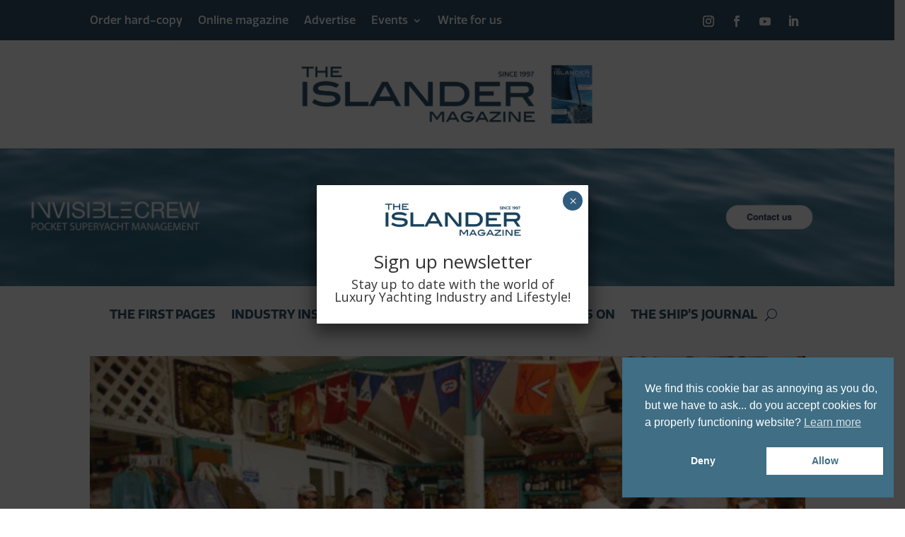

--- FILE ---
content_type: text/html; charset=UTF-8
request_url: https://theislander.online/2016/12/c83-news/favorite-yachting-bar-competition/
body_size: 32904
content:
<!DOCTYPE html>
<html lang="en-US">
<head>
	<meta charset="UTF-8" />
<meta http-equiv="X-UA-Compatible" content="IE=edge">
	<link rel="pingback" href="https://theislander.online/xmlrpc.php" />

	<script type="text/javascript">
		document.documentElement.className = 'js';
	</script>
	
	<meta name='robots' content='index, follow, max-image-preview:large, max-snippet:-1, max-video-preview:-1' />

	<!-- This site is optimized with the Yoast SEO Premium plugin v26.7 (Yoast SEO v26.7) - https://yoast.com/wordpress/plugins/seo/ -->
	<title>Favorite Yachting Bar Competition - The Islander Magazine</title>
<link data-rocket-preload as="style" href="https://fonts.googleapis.com/css?family=Open%20Sans%3A400%2C700%7COpen%20Sans%3A300italic%2C400italic%2C600italic%2C700italic%2C800italic%2C400%2C300%2C600%2C700%2C800&#038;subset=cyrillic%2Ccyrillic-ext%2Cgreek%2Cgreek-ext%2Chebrew%2Clatin%2Clatin-ext%2Cvietnamese&#038;display=swap" rel="preload">
<link href="https://fonts.googleapis.com/css?family=Open%20Sans%3A400%2C700%7COpen%20Sans%3A300italic%2C400italic%2C600italic%2C700italic%2C800italic%2C400%2C300%2C600%2C700%2C800&#038;subset=cyrillic%2Ccyrillic-ext%2Cgreek%2Cgreek-ext%2Chebrew%2Clatin%2Clatin-ext%2Cvietnamese&#038;display=swap" media="print" onload="this.media=&#039;all&#039;" rel="stylesheet">
<noscript data-wpr-hosted-gf-parameters=""><link rel="stylesheet" href="https://fonts.googleapis.com/css?family=Open%20Sans%3A400%2C700%7COpen%20Sans%3A300italic%2C400italic%2C600italic%2C700italic%2C800italic%2C400%2C300%2C600%2C700%2C800&#038;subset=cyrillic%2Ccyrillic-ext%2Cgreek%2Cgreek-ext%2Chebrew%2Clatin%2Clatin-ext%2Cvietnamese&#038;display=swap"></noscript>
	<link rel="canonical" href="https://theislander.online/2016/12/c83-news/favorite-yachting-bar-competition/" />
	<meta property="og:locale" content="en_US" />
	<meta property="og:type" content="article" />
	<meta property="og:title" content="Favorite Yachting Bar Competition - The Islander Magazine" />
	<meta property="og:description" content="It’s time to put your thoughts into words and send in your nominations for 2016’s Favorite Yachting Bar competition. Now in its eighth year, here is the past roster of winners: 2009 – Peter Cafe Sport in the Azores 2010 – Soggy Dollar on Jost Van Dyke in the BVI 2011I – IYAC in Newport, USA 2012 – Sint Maarten Yacht Club 2013 – One Bar Playa Blanca in Lanzarote, Spain 2014 – King &amp; Queen Pub in Hamble, UK 2015 – Plas Heli in Wales, UK and Pier View in Cowes, UK Nominees can be submitted until January 6, 2017. From all of the submissions, a panel will choose the top 10 bars which are put forward for the online voting from January 9 through 30. The winner is announced on February 1, 2017. Here were the top ten nominees from 2015: • Bitter End Yacht Club, Virgin Gorda, BVI • Boatyard Bar &amp; Grill, Annapolis Maryland USA • Candy Store, Newport, RI USA • Fiddler’s Green, San Diego, CA USA • Pink Pony, Mackinac Island MI USA • Pirate’s Bight, Norman Island, BVI • Royal Bermuda Yacht Club, Hamilton Bermuda • Royal Hong Kong Yacht Club • Plas [&hellip;]" />
	<meta property="og:site_name" content="The Islander Magazine" />
	<meta property="article:publisher" content="https://www.facebook.com/TheIslanderMagazine" />
	<meta property="article:published_time" content="2016-12-20T17:06:56+00:00" />
	<meta property="og:image" content="https://theislander.online/wp-content/uploads/2016/12/2016-12-20_6-51-25-620x350-1.jpg" />
	<meta property="og:image:width" content="620" />
	<meta property="og:image:height" content="350" />
	<meta property="og:image:type" content="image/jpeg" />
	<meta name="author" content="Natalie" />
	<script type="application/ld+json" class="yoast-schema-graph">{"@context":"https://schema.org","@graph":[{"@type":"Article","@id":"https://theislander.online/2016/12/c83-news/favorite-yachting-bar-competition/#article","isPartOf":{"@id":"https://theislander.online/2016/12/c83-news/favorite-yachting-bar-competition/"},"author":{"name":"Natalie","@id":"https://theislander.online/#/schema/person/23912af578cb88dc4a8b2ac8e69ca8ab"},"headline":"Favorite Yachting Bar Competition","datePublished":"2016-12-20T17:06:56+00:00","mainEntityOfPage":{"@id":"https://theislander.online/2016/12/c83-news/favorite-yachting-bar-competition/"},"wordCount":202,"publisher":{"@id":"https://theislander.online/#organization"},"image":{"@id":"https://theislander.online/2016/12/c83-news/favorite-yachting-bar-competition/#primaryimage"},"thumbnailUrl":"https://i0.wp.com/theislander.online/wp-content/uploads/2016/12/2016-12-20_6-51-25-620x350-1.jpg?fit=620%2C350&ssl=1","articleSection":["Daily News"],"inLanguage":"en-US"},{"@type":"WebPage","@id":"https://theislander.online/2016/12/c83-news/favorite-yachting-bar-competition/","url":"https://theislander.online/2016/12/c83-news/favorite-yachting-bar-competition/","name":"Favorite Yachting Bar Competition - The Islander Magazine","isPartOf":{"@id":"https://theislander.online/#website"},"primaryImageOfPage":{"@id":"https://theislander.online/2016/12/c83-news/favorite-yachting-bar-competition/#primaryimage"},"image":{"@id":"https://theislander.online/2016/12/c83-news/favorite-yachting-bar-competition/#primaryimage"},"thumbnailUrl":"https://i0.wp.com/theislander.online/wp-content/uploads/2016/12/2016-12-20_6-51-25-620x350-1.jpg?fit=620%2C350&ssl=1","datePublished":"2016-12-20T17:06:56+00:00","inLanguage":"en-US","potentialAction":[{"@type":"ReadAction","target":["https://theislander.online/2016/12/c83-news/favorite-yachting-bar-competition/"]}]},{"@type":"ImageObject","inLanguage":"en-US","@id":"https://theislander.online/2016/12/c83-news/favorite-yachting-bar-competition/#primaryimage","url":"https://i0.wp.com/theislander.online/wp-content/uploads/2016/12/2016-12-20_6-51-25-620x350-1.jpg?fit=620%2C350&ssl=1","contentUrl":"https://i0.wp.com/theislander.online/wp-content/uploads/2016/12/2016-12-20_6-51-25-620x350-1.jpg?fit=620%2C350&ssl=1","width":620,"height":350},{"@type":"WebSite","@id":"https://theislander.online/#website","url":"https://theislander.online/","name":"The Islander Magazine","description":"Luxury | Yachting | Industry | Lifestyle • From Mallorca to the world","publisher":{"@id":"https://theislander.online/#organization"},"potentialAction":[{"@type":"SearchAction","target":{"@type":"EntryPoint","urlTemplate":"https://theislander.online/?s={search_term_string}"},"query-input":{"@type":"PropertyValueSpecification","valueRequired":true,"valueName":"search_term_string"}}],"inLanguage":"en-US"},{"@type":"Organization","@id":"https://theislander.online/#organization","name":"Islander Yachting Media S.L.","alternateName":"The Islander Magazine","url":"https://theislander.online/","logo":{"@type":"ImageObject","inLanguage":"en-US","@id":"https://theislander.online/#/schema/logo/image/","url":"https://i0.wp.com/theislander.online/wp-content/uploads/2023/04/cropped-islander-logo-blue-square.png?fit=512%2C512&ssl=1","contentUrl":"https://i0.wp.com/theislander.online/wp-content/uploads/2023/04/cropped-islander-logo-blue-square.png?fit=512%2C512&ssl=1","width":512,"height":512,"caption":"Islander Yachting Media S.L."},"image":{"@id":"https://theislander.online/#/schema/logo/image/"},"sameAs":["https://www.facebook.com/TheIslanderMagazine","https://www.instagram.com/theislandermagazine/"]},{"@type":"Person","@id":"https://theislander.online/#/schema/person/23912af578cb88dc4a8b2ac8e69ca8ab","name":"Natalie"}]}</script>
	<!-- / Yoast SEO Premium plugin. -->


<link rel='dns-prefetch' href='//www.googletagmanager.com' />
<link rel='dns-prefetch' href='//stats.wp.com' />
<link rel='dns-prefetch' href='//fonts.googleapis.com' />
<link href='https://fonts.gstatic.com' crossorigin rel='preconnect' />
<link rel='preconnect' href='//i0.wp.com' />
<link rel='preconnect' href='//c0.wp.com' />
<meta content="DigiYet Child Theme v.1.0.0" name="generator"/><link rel='stylesheet' id='wp-block-library-css' href='https://c0.wp.com/c/6.8.3/wp-includes/css/dist/block-library/style.min.css' type='text/css' media='all' />
<style id='wp-block-library-theme-inline-css' type='text/css'>
.wp-block-audio :where(figcaption){color:#555;font-size:13px;text-align:center}.is-dark-theme .wp-block-audio :where(figcaption){color:#ffffffa6}.wp-block-audio{margin:0 0 1em}.wp-block-code{border:1px solid #ccc;border-radius:4px;font-family:Menlo,Consolas,monaco,monospace;padding:.8em 1em}.wp-block-embed :where(figcaption){color:#555;font-size:13px;text-align:center}.is-dark-theme .wp-block-embed :where(figcaption){color:#ffffffa6}.wp-block-embed{margin:0 0 1em}.blocks-gallery-caption{color:#555;font-size:13px;text-align:center}.is-dark-theme .blocks-gallery-caption{color:#ffffffa6}:root :where(.wp-block-image figcaption){color:#555;font-size:13px;text-align:center}.is-dark-theme :root :where(.wp-block-image figcaption){color:#ffffffa6}.wp-block-image{margin:0 0 1em}.wp-block-pullquote{border-bottom:4px solid;border-top:4px solid;color:currentColor;margin-bottom:1.75em}.wp-block-pullquote cite,.wp-block-pullquote footer,.wp-block-pullquote__citation{color:currentColor;font-size:.8125em;font-style:normal;text-transform:uppercase}.wp-block-quote{border-left:.25em solid;margin:0 0 1.75em;padding-left:1em}.wp-block-quote cite,.wp-block-quote footer{color:currentColor;font-size:.8125em;font-style:normal;position:relative}.wp-block-quote:where(.has-text-align-right){border-left:none;border-right:.25em solid;padding-left:0;padding-right:1em}.wp-block-quote:where(.has-text-align-center){border:none;padding-left:0}.wp-block-quote.is-large,.wp-block-quote.is-style-large,.wp-block-quote:where(.is-style-plain){border:none}.wp-block-search .wp-block-search__label{font-weight:700}.wp-block-search__button{border:1px solid #ccc;padding:.375em .625em}:where(.wp-block-group.has-background){padding:1.25em 2.375em}.wp-block-separator.has-css-opacity{opacity:.4}.wp-block-separator{border:none;border-bottom:2px solid;margin-left:auto;margin-right:auto}.wp-block-separator.has-alpha-channel-opacity{opacity:1}.wp-block-separator:not(.is-style-wide):not(.is-style-dots){width:100px}.wp-block-separator.has-background:not(.is-style-dots){border-bottom:none;height:1px}.wp-block-separator.has-background:not(.is-style-wide):not(.is-style-dots){height:2px}.wp-block-table{margin:0 0 1em}.wp-block-table td,.wp-block-table th{word-break:normal}.wp-block-table :where(figcaption){color:#555;font-size:13px;text-align:center}.is-dark-theme .wp-block-table :where(figcaption){color:#ffffffa6}.wp-block-video :where(figcaption){color:#555;font-size:13px;text-align:center}.is-dark-theme .wp-block-video :where(figcaption){color:#ffffffa6}.wp-block-video{margin:0 0 1em}:root :where(.wp-block-template-part.has-background){margin-bottom:0;margin-top:0;padding:1.25em 2.375em}
</style>
<link rel='stylesheet' id='wp-components-css' href='https://c0.wp.com/c/6.8.3/wp-includes/css/dist/components/style.min.css' type='text/css' media='all' />
<link rel='stylesheet' id='wp-preferences-css' href='https://c0.wp.com/c/6.8.3/wp-includes/css/dist/preferences/style.min.css' type='text/css' media='all' />
<link rel='stylesheet' id='wp-block-editor-css' href='https://c0.wp.com/c/6.8.3/wp-includes/css/dist/block-editor/style.min.css' type='text/css' media='all' />
<link rel='stylesheet' id='popup-maker-block-library-style-css' href='https://theislander.online/wp-content/plugins/popup-maker/dist/packages/block-library-style.css?ver=dbea705cfafe089d65f1' type='text/css' media='all' />
<link rel='stylesheet' id='mediaelement-css' href='https://c0.wp.com/c/6.8.3/wp-includes/js/mediaelement/mediaelementplayer-legacy.min.css' type='text/css' media='all' />
<link rel='stylesheet' id='wp-mediaelement-css' href='https://c0.wp.com/c/6.8.3/wp-includes/js/mediaelement/wp-mediaelement.min.css' type='text/css' media='all' />
<style id='jetpack-sharing-buttons-style-inline-css' type='text/css'>
.jetpack-sharing-buttons__services-list{display:flex;flex-direction:row;flex-wrap:wrap;gap:0;list-style-type:none;margin:5px;padding:0}.jetpack-sharing-buttons__services-list.has-small-icon-size{font-size:12px}.jetpack-sharing-buttons__services-list.has-normal-icon-size{font-size:16px}.jetpack-sharing-buttons__services-list.has-large-icon-size{font-size:24px}.jetpack-sharing-buttons__services-list.has-huge-icon-size{font-size:36px}@media print{.jetpack-sharing-buttons__services-list{display:none!important}}.editor-styles-wrapper .wp-block-jetpack-sharing-buttons{gap:0;padding-inline-start:0}ul.jetpack-sharing-buttons__services-list.has-background{padding:1.25em 2.375em}
</style>
<style id='global-styles-inline-css' type='text/css'>
:root{--wp--preset--aspect-ratio--square: 1;--wp--preset--aspect-ratio--4-3: 4/3;--wp--preset--aspect-ratio--3-4: 3/4;--wp--preset--aspect-ratio--3-2: 3/2;--wp--preset--aspect-ratio--2-3: 2/3;--wp--preset--aspect-ratio--16-9: 16/9;--wp--preset--aspect-ratio--9-16: 9/16;--wp--preset--color--black: #000000;--wp--preset--color--cyan-bluish-gray: #abb8c3;--wp--preset--color--white: #ffffff;--wp--preset--color--pale-pink: #f78da7;--wp--preset--color--vivid-red: #cf2e2e;--wp--preset--color--luminous-vivid-orange: #ff6900;--wp--preset--color--luminous-vivid-amber: #fcb900;--wp--preset--color--light-green-cyan: #7bdcb5;--wp--preset--color--vivid-green-cyan: #00d084;--wp--preset--color--pale-cyan-blue: #8ed1fc;--wp--preset--color--vivid-cyan-blue: #0693e3;--wp--preset--color--vivid-purple: #9b51e0;--wp--preset--gradient--vivid-cyan-blue-to-vivid-purple: linear-gradient(135deg,rgba(6,147,227,1) 0%,rgb(155,81,224) 100%);--wp--preset--gradient--light-green-cyan-to-vivid-green-cyan: linear-gradient(135deg,rgb(122,220,180) 0%,rgb(0,208,130) 100%);--wp--preset--gradient--luminous-vivid-amber-to-luminous-vivid-orange: linear-gradient(135deg,rgba(252,185,0,1) 0%,rgba(255,105,0,1) 100%);--wp--preset--gradient--luminous-vivid-orange-to-vivid-red: linear-gradient(135deg,rgba(255,105,0,1) 0%,rgb(207,46,46) 100%);--wp--preset--gradient--very-light-gray-to-cyan-bluish-gray: linear-gradient(135deg,rgb(238,238,238) 0%,rgb(169,184,195) 100%);--wp--preset--gradient--cool-to-warm-spectrum: linear-gradient(135deg,rgb(74,234,220) 0%,rgb(151,120,209) 20%,rgb(207,42,186) 40%,rgb(238,44,130) 60%,rgb(251,105,98) 80%,rgb(254,248,76) 100%);--wp--preset--gradient--blush-light-purple: linear-gradient(135deg,rgb(255,206,236) 0%,rgb(152,150,240) 100%);--wp--preset--gradient--blush-bordeaux: linear-gradient(135deg,rgb(254,205,165) 0%,rgb(254,45,45) 50%,rgb(107,0,62) 100%);--wp--preset--gradient--luminous-dusk: linear-gradient(135deg,rgb(255,203,112) 0%,rgb(199,81,192) 50%,rgb(65,88,208) 100%);--wp--preset--gradient--pale-ocean: linear-gradient(135deg,rgb(255,245,203) 0%,rgb(182,227,212) 50%,rgb(51,167,181) 100%);--wp--preset--gradient--electric-grass: linear-gradient(135deg,rgb(202,248,128) 0%,rgb(113,206,126) 100%);--wp--preset--gradient--midnight: linear-gradient(135deg,rgb(2,3,129) 0%,rgb(40,116,252) 100%);--wp--preset--font-size--small: 13px;--wp--preset--font-size--medium: 20px;--wp--preset--font-size--large: 36px;--wp--preset--font-size--x-large: 42px;--wp--preset--spacing--20: 0.44rem;--wp--preset--spacing--30: 0.67rem;--wp--preset--spacing--40: 1rem;--wp--preset--spacing--50: 1.5rem;--wp--preset--spacing--60: 2.25rem;--wp--preset--spacing--70: 3.38rem;--wp--preset--spacing--80: 5.06rem;--wp--preset--shadow--natural: 6px 6px 9px rgba(0, 0, 0, 0.2);--wp--preset--shadow--deep: 12px 12px 50px rgba(0, 0, 0, 0.4);--wp--preset--shadow--sharp: 6px 6px 0px rgba(0, 0, 0, 0.2);--wp--preset--shadow--outlined: 6px 6px 0px -3px rgba(255, 255, 255, 1), 6px 6px rgba(0, 0, 0, 1);--wp--preset--shadow--crisp: 6px 6px 0px rgba(0, 0, 0, 1);}:root { --wp--style--global--content-size: 823px;--wp--style--global--wide-size: 1080px; }:where(body) { margin: 0; }.wp-site-blocks > .alignleft { float: left; margin-right: 2em; }.wp-site-blocks > .alignright { float: right; margin-left: 2em; }.wp-site-blocks > .aligncenter { justify-content: center; margin-left: auto; margin-right: auto; }:where(.is-layout-flex){gap: 0.5em;}:where(.is-layout-grid){gap: 0.5em;}.is-layout-flow > .alignleft{float: left;margin-inline-start: 0;margin-inline-end: 2em;}.is-layout-flow > .alignright{float: right;margin-inline-start: 2em;margin-inline-end: 0;}.is-layout-flow > .aligncenter{margin-left: auto !important;margin-right: auto !important;}.is-layout-constrained > .alignleft{float: left;margin-inline-start: 0;margin-inline-end: 2em;}.is-layout-constrained > .alignright{float: right;margin-inline-start: 2em;margin-inline-end: 0;}.is-layout-constrained > .aligncenter{margin-left: auto !important;margin-right: auto !important;}.is-layout-constrained > :where(:not(.alignleft):not(.alignright):not(.alignfull)){max-width: var(--wp--style--global--content-size);margin-left: auto !important;margin-right: auto !important;}.is-layout-constrained > .alignwide{max-width: var(--wp--style--global--wide-size);}body .is-layout-flex{display: flex;}.is-layout-flex{flex-wrap: wrap;align-items: center;}.is-layout-flex > :is(*, div){margin: 0;}body .is-layout-grid{display: grid;}.is-layout-grid > :is(*, div){margin: 0;}body{padding-top: 0px;padding-right: 0px;padding-bottom: 0px;padding-left: 0px;}:root :where(.wp-element-button, .wp-block-button__link){background-color: #32373c;border-width: 0;color: #fff;font-family: inherit;font-size: inherit;line-height: inherit;padding: calc(0.667em + 2px) calc(1.333em + 2px);text-decoration: none;}.has-black-color{color: var(--wp--preset--color--black) !important;}.has-cyan-bluish-gray-color{color: var(--wp--preset--color--cyan-bluish-gray) !important;}.has-white-color{color: var(--wp--preset--color--white) !important;}.has-pale-pink-color{color: var(--wp--preset--color--pale-pink) !important;}.has-vivid-red-color{color: var(--wp--preset--color--vivid-red) !important;}.has-luminous-vivid-orange-color{color: var(--wp--preset--color--luminous-vivid-orange) !important;}.has-luminous-vivid-amber-color{color: var(--wp--preset--color--luminous-vivid-amber) !important;}.has-light-green-cyan-color{color: var(--wp--preset--color--light-green-cyan) !important;}.has-vivid-green-cyan-color{color: var(--wp--preset--color--vivid-green-cyan) !important;}.has-pale-cyan-blue-color{color: var(--wp--preset--color--pale-cyan-blue) !important;}.has-vivid-cyan-blue-color{color: var(--wp--preset--color--vivid-cyan-blue) !important;}.has-vivid-purple-color{color: var(--wp--preset--color--vivid-purple) !important;}.has-black-background-color{background-color: var(--wp--preset--color--black) !important;}.has-cyan-bluish-gray-background-color{background-color: var(--wp--preset--color--cyan-bluish-gray) !important;}.has-white-background-color{background-color: var(--wp--preset--color--white) !important;}.has-pale-pink-background-color{background-color: var(--wp--preset--color--pale-pink) !important;}.has-vivid-red-background-color{background-color: var(--wp--preset--color--vivid-red) !important;}.has-luminous-vivid-orange-background-color{background-color: var(--wp--preset--color--luminous-vivid-orange) !important;}.has-luminous-vivid-amber-background-color{background-color: var(--wp--preset--color--luminous-vivid-amber) !important;}.has-light-green-cyan-background-color{background-color: var(--wp--preset--color--light-green-cyan) !important;}.has-vivid-green-cyan-background-color{background-color: var(--wp--preset--color--vivid-green-cyan) !important;}.has-pale-cyan-blue-background-color{background-color: var(--wp--preset--color--pale-cyan-blue) !important;}.has-vivid-cyan-blue-background-color{background-color: var(--wp--preset--color--vivid-cyan-blue) !important;}.has-vivid-purple-background-color{background-color: var(--wp--preset--color--vivid-purple) !important;}.has-black-border-color{border-color: var(--wp--preset--color--black) !important;}.has-cyan-bluish-gray-border-color{border-color: var(--wp--preset--color--cyan-bluish-gray) !important;}.has-white-border-color{border-color: var(--wp--preset--color--white) !important;}.has-pale-pink-border-color{border-color: var(--wp--preset--color--pale-pink) !important;}.has-vivid-red-border-color{border-color: var(--wp--preset--color--vivid-red) !important;}.has-luminous-vivid-orange-border-color{border-color: var(--wp--preset--color--luminous-vivid-orange) !important;}.has-luminous-vivid-amber-border-color{border-color: var(--wp--preset--color--luminous-vivid-amber) !important;}.has-light-green-cyan-border-color{border-color: var(--wp--preset--color--light-green-cyan) !important;}.has-vivid-green-cyan-border-color{border-color: var(--wp--preset--color--vivid-green-cyan) !important;}.has-pale-cyan-blue-border-color{border-color: var(--wp--preset--color--pale-cyan-blue) !important;}.has-vivid-cyan-blue-border-color{border-color: var(--wp--preset--color--vivid-cyan-blue) !important;}.has-vivid-purple-border-color{border-color: var(--wp--preset--color--vivid-purple) !important;}.has-vivid-cyan-blue-to-vivid-purple-gradient-background{background: var(--wp--preset--gradient--vivid-cyan-blue-to-vivid-purple) !important;}.has-light-green-cyan-to-vivid-green-cyan-gradient-background{background: var(--wp--preset--gradient--light-green-cyan-to-vivid-green-cyan) !important;}.has-luminous-vivid-amber-to-luminous-vivid-orange-gradient-background{background: var(--wp--preset--gradient--luminous-vivid-amber-to-luminous-vivid-orange) !important;}.has-luminous-vivid-orange-to-vivid-red-gradient-background{background: var(--wp--preset--gradient--luminous-vivid-orange-to-vivid-red) !important;}.has-very-light-gray-to-cyan-bluish-gray-gradient-background{background: var(--wp--preset--gradient--very-light-gray-to-cyan-bluish-gray) !important;}.has-cool-to-warm-spectrum-gradient-background{background: var(--wp--preset--gradient--cool-to-warm-spectrum) !important;}.has-blush-light-purple-gradient-background{background: var(--wp--preset--gradient--blush-light-purple) !important;}.has-blush-bordeaux-gradient-background{background: var(--wp--preset--gradient--blush-bordeaux) !important;}.has-luminous-dusk-gradient-background{background: var(--wp--preset--gradient--luminous-dusk) !important;}.has-pale-ocean-gradient-background{background: var(--wp--preset--gradient--pale-ocean) !important;}.has-electric-grass-gradient-background{background: var(--wp--preset--gradient--electric-grass) !important;}.has-midnight-gradient-background{background: var(--wp--preset--gradient--midnight) !important;}.has-small-font-size{font-size: var(--wp--preset--font-size--small) !important;}.has-medium-font-size{font-size: var(--wp--preset--font-size--medium) !important;}.has-large-font-size{font-size: var(--wp--preset--font-size--large) !important;}.has-x-large-font-size{font-size: var(--wp--preset--font-size--x-large) !important;}
:where(.wp-block-post-template.is-layout-flex){gap: 1.25em;}:where(.wp-block-post-template.is-layout-grid){gap: 1.25em;}
:where(.wp-block-columns.is-layout-flex){gap: 2em;}:where(.wp-block-columns.is-layout-grid){gap: 2em;}
:root :where(.wp-block-pullquote){font-size: 1.5em;line-height: 1.6;}
</style>
<link rel='stylesheet' id='nsc_bar_nice-cookie-consent-css' href='https://theislander.online/wp-content/plugins/beautiful-and-responsive-cookie-consent/public/cookieNSCconsent.min.css?ver=4.9.2' type='text/css' media='all' />
<link rel='stylesheet' id='et_monarch-css-css' href='https://theislander.online/wp-content/plugins/monarch/css/style.css?ver=1.4.14' type='text/css' media='all' />


<link rel='stylesheet' id='divi-ajax-filter-styles-css' href='https://theislander.online/wp-content/plugins/divi-machine/includes/modules/divi-ajax-filter/divi/divi-4/styles/style.min.css?ver=6.3.14' type='text/css' media='all' />
<link rel='stylesheet' id='divi-machine-styles-css' href='https://theislander.online/wp-content/plugins/divi-machine/styles/style.min.css?ver=6.3.14' type='text/css' media='all' />
<link rel='stylesheet' id='supreme-modules-pro-for-divi-styles-css' href='https://theislander.online/wp-content/plugins/supreme-modules-pro-for-divi/styles/style.min.css?ver=4.9.97.39' type='text/css' media='all' />
<link rel='stylesheet' id='wp_mailjet_form_builder_widget-widget-front-styles-css' href='https://theislander.online/wp-content/plugins/mailjet-for-wordpress/src/widgetformbuilder/css/front-widget.css?ver=6.1.6' type='text/css' media='all' />
<link rel='stylesheet' id='popup-maker-site-css' href='//theislander.online/wp-content/uploads/pum/pum-site-styles.css?generated=1755187875&#038;ver=1.21.5' type='text/css' media='all' />
<link rel='stylesheet' id='dsm-magnific-popup-css' href='https://theislander.online/wp-content/themes/Divi/includes/builder/feature/dynamic-assets/assets/css/magnific_popup.css?ver=4.9.97.39' type='text/css' media='all' />
<link rel='stylesheet' id='dsm-swiper-css' href='https://theislander.online/wp-content/plugins/supreme-modules-pro-for-divi/public/css/swiper.css?ver=4.9.97.39' type='text/css' media='all' />
<link rel='stylesheet' id='dsm-popup-css' href='https://theislander.online/wp-content/plugins/supreme-modules-pro-for-divi/public/css/popup.css?ver=4.9.97.39' type='text/css' media='all' />
<link rel='stylesheet' id='dsm-animate-css' href='https://theislander.online/wp-content/plugins/supreme-modules-pro-for-divi/public/css/animate.css?ver=4.9.97.39' type='text/css' media='all' />
<link rel='stylesheet' id='dsm-readmore-css' href='https://theislander.online/wp-content/plugins/supreme-modules-pro-for-divi/public/css/readmore.css?ver=4.9.97.39' type='text/css' media='all' />
<link rel='stylesheet' id='dmach-carousel-css-css' href='https://theislander.online/wp-content/plugins/divi-machine/css/carousel.min.css?ver=6.3.14' type='text/css' media='all' />
<link rel='stylesheet' id='divi-style-parent-css' href='https://theislander.online/wp-content/themes/Divi/style-static.min.css?ver=4.27.4' type='text/css' media='all' />
<link rel='stylesheet' id='divi-style-pum-css' href='https://theislander.online/wp-content/themes/digiyet-child-theme/style.css?ver=4.27.4' type='text/css' media='all' />
<script type="text/javascript" src="https://c0.wp.com/c/6.8.3/wp-includes/js/jquery/jquery.min.js" id="jquery-core-js"></script>
<script type="text/javascript" src="https://c0.wp.com/c/6.8.3/wp-includes/js/jquery/jquery-migrate.min.js" id="jquery-migrate-js"></script>
<script type="text/javascript" src="https://theislander.online/wp-content/themes/digiyet-child-theme/ds-script.js?ver=6.8.3" id="ds-theme-script-js"></script>

<!-- Google tag (gtag.js) snippet added by Site Kit -->
<!-- Google Analytics snippet added by Site Kit -->
<script type="text/javascript" src="https://www.googletagmanager.com/gtag/js?id=GT-NS8CFGM" id="google_gtagjs-js" async></script>
<script type="text/javascript" id="google_gtagjs-js-after">
/* <![CDATA[ */
window.dataLayer = window.dataLayer || [];function gtag(){dataLayer.push(arguments);}
gtag("set","linker",{"domains":["theislander.online"]});
gtag("js", new Date());
gtag("set", "developer_id.dZTNiMT", true);
gtag("config", "GT-NS8CFGM");
/* ]]> */
</script>
 
<script> 
jQuery(document).ready(function(i){const c=window.navigator.userAgent;function t(c){i(".et_pb_de_mach_archive_loop").each(function(t,s){var e,n,o,d=i(this).find(".dmach-grid-item"),h=(e=i(".dmach-grid-sizes"),n=c,o=void 0,i(e.attr("class").split(" ")).each(function(){this.indexOf(n)>-1&&(o=this)}),o).replace(c,""),a=1,r=1;i(d).each(function(i,c){a++});var l=Math.ceil(a/h),m=l*h;i(d).each(function(c,t){var s=(r-1)%h+1,e=Math.ceil(r*l/m);i(this).closest(".grid-posts").find(".dmach-grid-item:nth-child("+r+")").css("-ms-grid-row",""+e),i(this).closest(".grid-posts").find(".dmach-grid-item:nth-child("+r+")").css("-ms-grid-column",""+s),r++})})}/MSIE|Trident/.test(c)&&i(window).on("resize",function(){i(window).width()>=981?(col_size="col-desk-",t(col_size)):(col_size="col-mob-",t(col_size))})}); 
</script> 
 
 
<style> 
.col-desk-1>:not(.no-results-layout){display:-ms-grid;-ms-grid-columns:1fr}.col-desk-2>:not(.no-results-layout){display:-ms-grid;-ms-grid-columns:1fr 1fr}.col-desk-3>:not(.no-results-layout){display:-ms-grid;-ms-grid-columns:1fr 1fr 1fr}.col-desk-4>:not(.no-results-layout){display:-ms-grid;-ms-grid-columns:1fr 1fr 1fr 1fr}.col-desk-5>:not(.no-results-layout){display:-ms-grid;-ms-grid-columns:1fr 1fr 1fr 1fr 1fr}.col-desk-6>:not(.no-results-layout){display:-ms-grid;-ms-grid-columns:1fr 1fr 1fr 1fr 1fr 1fr}@media(max-width:980px){body .col-mob-1>:not(.no-results-layout){display:-ms-grid;-ms-grid-columns:1fr}body .col-mob-2>:not(.no-results-layout){display:-ms-grid;-ms-grid-columns:1fr 1fr}}@media screen and (-ms-high-contrast:active),(-ms-high-contrast:none){.et_pb_gutters4 .dmach-grid-sizes>:not(.no-results-layout)>div{margin-left:8%!important;margin-right:8%!important}.et_pb_gutters3 .dmach-grid-sizes>:not(.no-results-layout)>div{margin-left:5.5%!important;margin-right:5.5%!important}.et_pb_gutters2 .dmach-grid-sizes>:not(.no-results-layout)>div{margin-left:3%!important;margin-right:3%!important}.et_pb_gutters1 .dmach-grid-sizes>:not(.no-results-layout)>div{margin-left:0!important;margin-right:0!important}} 
</style> 
 
<meta name="generator" content="Site Kit by Google 1.168.0" />	<style>img#wpstats{display:none}</style>
		<style type="text/css" id="et-social-custom-css">
				 
			</style><meta name="viewport" content="width=device-width, initial-scale=1.0, maximum-scale=1.0, user-scalable=0" /><link rel="stylesheet" href="https://use.typekit.net/nlf7ebx.css">

<script>
jQuery(function($){
  $('.et_pb_toggle_title').click(function(){
    var $toggle = $(this).closest('.et_pb_toggle');
    if (!$toggle.hasClass('et_pb_accordion_toggling')) {
      var $accordion = $toggle.closest('.et_pb_accordion');
      if ($toggle.hasClass('et_pb_toggle_open')) {
        $accordion.addClass('et_pb_accordion_toggling');
        $toggle.find('.et_pb_toggle_content').slideToggle(700, function() { 
          $toggle.removeClass('et_pb_toggle_open').addClass('et_pb_toggle_close'); 
                    
        });
      }
      setTimeout(function(){ 
        $accordion.removeClass('et_pb_accordion_toggling'); 
      }, 750);
    }
  });
});
</script><link rel="icon" href="https://i0.wp.com/theislander.online/wp-content/uploads/2023/04/cropped-islander-logo-blue-square.png?fit=32%2C32&#038;ssl=1" sizes="32x32" />
<link rel="icon" href="https://i0.wp.com/theislander.online/wp-content/uploads/2023/04/cropped-islander-logo-blue-square.png?fit=192%2C192&#038;ssl=1" sizes="192x192" />
<link rel="apple-touch-icon" href="https://i0.wp.com/theislander.online/wp-content/uploads/2023/04/cropped-islander-logo-blue-square.png?fit=180%2C180&#038;ssl=1" />
<meta name="msapplication-TileImage" content="https://i0.wp.com/theislander.online/wp-content/uploads/2023/04/cropped-islander-logo-blue-square.png?fit=270%2C270&#038;ssl=1" />
<style id="et-divi-customizer-global-cached-inline-styles">body,.et_pb_column_1_2 .et_quote_content blockquote cite,.et_pb_column_1_2 .et_link_content a.et_link_main_url,.et_pb_column_1_3 .et_quote_content blockquote cite,.et_pb_column_3_8 .et_quote_content blockquote cite,.et_pb_column_1_4 .et_quote_content blockquote cite,.et_pb_blog_grid .et_quote_content blockquote cite,.et_pb_column_1_3 .et_link_content a.et_link_main_url,.et_pb_column_3_8 .et_link_content a.et_link_main_url,.et_pb_column_1_4 .et_link_content a.et_link_main_url,.et_pb_blog_grid .et_link_content a.et_link_main_url,body .et_pb_bg_layout_light .et_pb_post p,body .et_pb_bg_layout_dark .et_pb_post p{font-size:14px}.et_pb_slide_content,.et_pb_best_value{font-size:15px}a{color:#f36852}@media only screen and (min-width:1350px){.et_pb_row{padding:27px 0}.et_pb_section{padding:54px 0}.single.et_pb_pagebuilder_layout.et_full_width_page .et_post_meta_wrapper{padding-top:81px}.et_pb_fullwidth_section{padding:0}}</style><noscript><style id="rocket-lazyload-nojs-css">.rll-youtube-player, [data-lazy-src]{display:none !important;}</style></noscript><meta name="generator" content="WP Rocket 3.20.3" data-wpr-features="wpr_lazyload_images wpr_image_dimensions wpr_preload_links wpr_desktop" /></head>
<body class="wp-singular post-template-default single single-post postid-7920 single-format-standard wp-theme-Divi wp-child-theme-digiyet-child-theme et-tb-has-template et-tb-has-header et-tb-has-body et-tb-has-footer et_monarch et_pb_button_helper_class et_cover_background et_pb_gutter et_pb_gutters3 et_divi_theme et-db">
	<div data-rocket-location-hash="775329b08c0e284f257a34d6fe14bc45" id="page-container">
<div data-rocket-location-hash="551e81ab591dddf54ca9a5b9d4e36f2d" id="et-boc" class="et-boc">
			
		<header data-rocket-location-hash="e6ba0062023f23c616be51f0c64c6c37" class="et-l et-l--header">
			<div class="et_builder_inner_content et_pb_gutters3">
		<div class="et_pb_section et_pb_section_0_tb_header et_pb_with_background et_section_regular et_pb_section--with-menu" >
				
				
				
				
				
				
				<div class="et_pb_row et_pb_row_0_tb_header et_pb_row--with-menu">
				<div class="et_pb_column et_pb_column_2_3 et_pb_column_0_tb_header  et_pb_css_mix_blend_mode_passthrough et_pb_column--with-menu">
				
				
				
				
				<div class="et_pb_module et_pb_menu et_pb_menu_0_tb_header et_pb_bg_layout_light  et_pb_text_align_left et_dropdown_animation_fade et_pb_menu--without-logo et_pb_menu--style-left_aligned">
					
					
					
					
					<div class="et_pb_menu_inner_container clearfix">
						
						<div class="et_pb_menu__wrap">
							<div class="et_pb_menu__menu">
								<nav class="et-menu-nav"><ul id="menu-secondary-menu" class="et-menu nav"><li id="menu-item-237232" class="et_pb_menu_page_id-237230 menu-item menu-item-type-post_type menu-item-object-page menu-item-237232"><a href="https://theislander.online/order-hard-copy/" data-wpel-link="internal">Order hard-copy</a></li>
<li id="menu-item-237233" class="et_pb_menu_page_id-237228 menu-item menu-item-type-post_type menu-item-object-page menu-item-237233"><a href="https://theislander.online/online-paper-magazine/" data-wpel-link="internal">Online magazine</a></li>
<li id="menu-item-281763" class="et_pb_menu_page_id-237197 menu-item menu-item-type-post_type menu-item-object-page menu-item-281763"><a href="https://theislander.online/advertise/" data-wpel-link="internal">Advertise</a></li>
<li id="menu-item-272815" class="et_pb_menu_page_id-237234 menu-item menu-item-type-post_type menu-item-object-page menu-item-has-children menu-item-272815"><a href="https://theislander.online/events/" data-wpel-link="internal">Events</a>
<ul class="sub-menu">
	<li id="menu-item-281017" class="et_pb_menu_page_id-237234 menu-item menu-item-type-post_type menu-item-object-page menu-item-281017"><a href="https://theislander.online/events/" data-wpel-link="internal">Event calendar</a></li>
	<li id="menu-item-281019" class="et_pb_menu_page_id-236909 menu-item menu-item-type-post_type menu-item-object-page menu-item-281019"><a href="https://theislander.online/tune-in-thursdays/" data-wpel-link="internal">Tune in Thursday</a></li>
</ul>
</li>
<li id="menu-item-280069" class="et_pb_menu_page_id-237429 menu-item menu-item-type-post_type menu-item-object-page menu-item-280069"><a href="https://theislander.online/write-for-us/" data-wpel-link="internal">Write for us</a></li>
</ul></nav>
							</div>
							
							
							<div class="et_mobile_nav_menu">
				<div class="mobile_nav closed">
					<span class="mobile_menu_bar"></span>
				</div>
			</div>
						</div>
						
					</div>
				</div>
			</div><div class="et_pb_column et_pb_column_1_3 et_pb_column_1_tb_header  et_pb_css_mix_blend_mode_passthrough et-last-child">
				
				
				
				
				<ul class="et_pb_module et_pb_social_media_follow et_pb_social_media_follow_0_tb_header clearfix  et_pb_text_align_right et_pb_bg_layout_light">
				
				
				
				
				<li
            class='et_pb_with_border et_pb_social_media_follow_network_0_tb_header et_pb_social_icon et_pb_social_network_link  et-social-instagram'><a href="https://www.instagram.com/theislandermagazine/" class="icon et_pb_with_border" title="Follow on Instagram" target="_blank" data-wpel-link="external" rel="nofollow external noopener noreferrer"><span
                class='et_pb_social_media_follow_network_name'
                aria-hidden='true'
                >Follow</span></a></li><li
            class='et_pb_with_border et_pb_social_media_follow_network_1_tb_header et_pb_social_icon et_pb_social_network_link  et-social-facebook'><a href="https://www.facebook.com/TheIslanderMagazine" class="icon et_pb_with_border" title="Follow on Facebook" target="_blank" data-wpel-link="external" rel="nofollow external noopener noreferrer"><span
                class='et_pb_social_media_follow_network_name'
                aria-hidden='true'
                >Follow</span></a></li><li
            class='et_pb_with_border et_pb_social_media_follow_network_2_tb_header et_pb_social_icon et_pb_social_network_link  et-social-youtube'><a href="https://www.youtube.com/@TheIslanderMagazine" class="icon et_pb_with_border" title="Follow on Youtube" target="_blank" data-wpel-link="external" rel="nofollow external noopener noreferrer"><span
                class='et_pb_social_media_follow_network_name'
                aria-hidden='true'
                >Follow</span></a></li><li
            class='et_pb_with_border et_pb_social_media_follow_network_3_tb_header et_pb_social_icon et_pb_social_network_link  et-social-linkedin'><a href="https://www.linkedin.com/company/the-islander-magazine" class="icon et_pb_with_border" title="Follow on LinkedIn" target="_blank" data-wpel-link="external" rel="nofollow external noopener noreferrer"><span
                class='et_pb_social_media_follow_network_name'
                aria-hidden='true'
                >Follow</span></a></li>
			</ul>
			</div>
				
				
				
				
			</div>
				
				
			</div><div class="et_pb_section et_pb_section_1_tb_header et_section_regular" >
				
				
				
				
				
				
				<div class="et_pb_row et_pb_row_1_tb_header">
				<div class="et_pb_column et_pb_column_4_4 et_pb_column_2_tb_header  et_pb_css_mix_blend_mode_passthrough et-last-child">
				
				
				
				
				<div class="et_pb_module et_pb_image et_pb_image_0_tb_header">
				
				
				
				
				<a href="https://theislander.online" data-wpel-link="internal"><span class="et_pb_image_wrap "><img fetchpriority="high" decoding="async" width="972" height="219" src="data:image/svg+xml,%3Csvg%20xmlns='http://www.w3.org/2000/svg'%20viewBox='0%200%20972%20219'%3E%3C/svg%3E" alt="" title="The_Islander_Magazine_jan_feb_2026_01" data-lazy-srcset="https://i0.wp.com/theislander.online/wp-content/uploads/2026/01/The_Islander_Magazine_jan_feb_2026_01.png?w=972&ssl=1 972w, https://i0.wp.com/theislander.online/wp-content/uploads/2026/01/The_Islander_Magazine_jan_feb_2026_01.png?resize=300%2C68&ssl=1 300w, https://i0.wp.com/theislander.online/wp-content/uploads/2026/01/The_Islander_Magazine_jan_feb_2026_01.png?resize=768%2C173&ssl=1 768w, https://i0.wp.com/theislander.online/wp-content/uploads/2026/01/The_Islander_Magazine_jan_feb_2026_01.png?resize=480%2C108&ssl=1 480w" data-lazy-sizes="(max-width: 972px) 100vw, 972px" class="wp-image-281999" data-lazy-src="https://theislander.online/wp-content/uploads/2026/01/The_Islander_Magazine_jan_feb_2026_01.png" /><noscript><img fetchpriority="high" decoding="async" width="972" height="219" src="https://theislander.online/wp-content/uploads/2026/01/The_Islander_Magazine_jan_feb_2026_01.png" alt="" title="The_Islander_Magazine_jan_feb_2026_01" srcset="https://i0.wp.com/theislander.online/wp-content/uploads/2026/01/The_Islander_Magazine_jan_feb_2026_01.png?w=972&ssl=1 972w, https://i0.wp.com/theislander.online/wp-content/uploads/2026/01/The_Islander_Magazine_jan_feb_2026_01.png?resize=300%2C68&ssl=1 300w, https://i0.wp.com/theislander.online/wp-content/uploads/2026/01/The_Islander_Magazine_jan_feb_2026_01.png?resize=768%2C173&ssl=1 768w, https://i0.wp.com/theislander.online/wp-content/uploads/2026/01/The_Islander_Magazine_jan_feb_2026_01.png?resize=480%2C108&ssl=1 480w" sizes="(max-width: 972px) 100vw, 972px" class="wp-image-281999" /></noscript></span></a>
			</div>
			</div>
				
				
				
				
			</div>
				
				
			</div><div class="et_pb_section et_pb_section_2_tb_header et_clickable et_section_regular" >
				
				
				
				
				
				
				<div class="et_pb_row et_pb_row_2_tb_header">
				<div class="et_pb_column et_pb_column_4_4 et_pb_column_3_tb_header  et_pb_css_mix_blend_mode_passthrough et-last-child">
				
				
				
				
				<div class="et_pb_module et_pb_image et_pb_image_1_tb_header">
				
				
				
				
				<a href="https://www.invisiblecrew.com/" target="_blank" data-wpel-link="external" rel="nofollow external noopener noreferrer"><span class="et_pb_image_wrap "><img decoding="async" width="1920" height="296" src="data:image/svg+xml,%3Csvg%20xmlns='http://www.w3.org/2000/svg'%20viewBox='0%200%201920%20296'%3E%3C/svg%3E" alt="" title="the-islander-magazine_invisible-crew-banner-mobile2" data-lazy-srcset="https://i0.wp.com/theislander.online/wp-content/uploads/2024/10/the-islander-magazine_invisible-crew-banner-desktop2.png?w=1920&ssl=1 1920w, https://i0.wp.com/theislander.online/wp-content/uploads/2024/10/the-islander-magazine_invisible-crew-banner-desktop2.png?resize=300%2C46&ssl=1 300w, https://i0.wp.com/theislander.online/wp-content/uploads/2024/10/the-islander-magazine_invisible-crew-banner-desktop2.png?resize=1024%2C158&ssl=1 1024w, https://i0.wp.com/theislander.online/wp-content/uploads/2024/10/the-islander-magazine_invisible-crew-banner-desktop2.png?resize=768%2C118&ssl=1 768w, https://i0.wp.com/theislander.online/wp-content/uploads/2024/10/the-islander-magazine_invisible-crew-banner-desktop2.png?resize=1536%2C237&ssl=1 1536w, https://i0.wp.com/theislander.online/wp-content/uploads/2024/10/the-islander-magazine_invisible-crew-banner-desktop2.png?resize=1080%2C167&ssl=1 1080w, https://i0.wp.com/theislander.online/wp-content/uploads/2024/10/the-islander-magazine_invisible-crew-banner-desktop2.png?resize=1280%2C197&ssl=1 1280w, https://i0.wp.com/theislander.online/wp-content/uploads/2024/10/the-islander-magazine_invisible-crew-banner-desktop2.png?resize=980%2C151&ssl=1 980w, https://i0.wp.com/theislander.online/wp-content/uploads/2024/10/the-islander-magazine_invisible-crew-banner-desktop2.png?resize=480%2C74&ssl=1 480w" data-lazy-sizes="(max-width: 1920px) 100vw, 1920px" class="wp-image-277429" data-et-multi-view="{&quot;schema&quot;:{&quot;attrs&quot;:{&quot;desktop&quot;:{&quot;src&quot;:&quot;https:\/\/theislander.online\/wp-content\/uploads\/2024\/10\/the-islander-magazine_invisible-crew-banner-desktop2.png&quot;,&quot;alt&quot;:&quot;&quot;,&quot;title&quot;:&quot;the-islander-magazine_invisible-crew-banner-mobile2&quot;,&quot;class&quot;:&quot;wp-image-277429&quot;,&quot;srcset&quot;:&quot;https:\/\/i0.wp.com\/theislander.online\/wp-content\/uploads\/2024\/10\/the-islander-magazine_invisible-crew-banner-desktop2.png?w=1920&amp;ssl=1 1920w, https:\/\/i0.wp.com\/theislander.online\/wp-content\/uploads\/2024\/10\/the-islander-magazine_invisible-crew-banner-desktop2.png?resize=300%2C46&amp;ssl=1 300w, https:\/\/i0.wp.com\/theislander.online\/wp-content\/uploads\/2024\/10\/the-islander-magazine_invisible-crew-banner-desktop2.png?resize=1024%2C158&amp;ssl=1 1024w, https:\/\/i0.wp.com\/theislander.online\/wp-content\/uploads\/2024\/10\/the-islander-magazine_invisible-crew-banner-desktop2.png?resize=768%2C118&amp;ssl=1 768w, https:\/\/i0.wp.com\/theislander.online\/wp-content\/uploads\/2024\/10\/the-islander-magazine_invisible-crew-banner-desktop2.png?resize=1536%2C237&amp;ssl=1 1536w, https:\/\/i0.wp.com\/theislander.online\/wp-content\/uploads\/2024\/10\/the-islander-magazine_invisible-crew-banner-desktop2.png?resize=1080%2C167&amp;ssl=1 1080w, https:\/\/i0.wp.com\/theislander.online\/wp-content\/uploads\/2024\/10\/the-islander-magazine_invisible-crew-banner-desktop2.png?resize=1280%2C197&amp;ssl=1 1280w, https:\/\/i0.wp.com\/theislander.online\/wp-content\/uploads\/2024\/10\/the-islander-magazine_invisible-crew-banner-desktop2.png?resize=980%2C151&amp;ssl=1 980w, https:\/\/i0.wp.com\/theislander.online\/wp-content\/uploads\/2024\/10\/the-islander-magazine_invisible-crew-banner-desktop2.png?resize=480%2C74&amp;ssl=1 480w&quot;,&quot;sizes&quot;:&quot;(max-width: 1920px) 100vw, 1920px&quot;},&quot;tablet&quot;:{&quot;src&quot;:&quot;https:\/\/theislander.online\/wp-content\/uploads\/2024\/10\/the-islander-magazine_invisible-crew-banner-mobile2.png&quot;,&quot;srcset&quot;:&quot;https:\/\/i0.wp.com\/theislander.online\/wp-content\/uploads\/2024\/10\/the-islander-magazine_invisible-crew-banner-mobile2.png?w=1631&amp;ssl=1 1631w, https:\/\/i0.wp.com\/theislander.online\/wp-content\/uploads\/2024\/10\/the-islander-magazine_invisible-crew-banner-mobile2.png?resize=300%2C64&amp;ssl=1 300w, https:\/\/i0.wp.com\/theislander.online\/wp-content\/uploads\/2024\/10\/the-islander-magazine_invisible-crew-banner-mobile2.png?resize=1024%2C220&amp;ssl=1 1024w, https:\/\/i0.wp.com\/theislander.online\/wp-content\/uploads\/2024\/10\/the-islander-magazine_invisible-crew-banner-mobile2.png?resize=768%2C165&amp;ssl=1 768w, https:\/\/i0.wp.com\/theislander.online\/wp-content\/uploads\/2024\/10\/the-islander-magazine_invisible-crew-banner-mobile2.png?resize=1536%2C330&amp;ssl=1 1536w, https:\/\/i0.wp.com\/theislander.online\/wp-content\/uploads\/2024\/10\/the-islander-magazine_invisible-crew-banner-mobile2.png?resize=1080%2C232&amp;ssl=1 1080w, https:\/\/i0.wp.com\/theislander.online\/wp-content\/uploads\/2024\/10\/the-islander-magazine_invisible-crew-banner-mobile2.png?resize=1280%2C275&amp;ssl=1 1280w, https:\/\/i0.wp.com\/theislander.online\/wp-content\/uploads\/2024\/10\/the-islander-magazine_invisible-crew-banner-mobile2.png?resize=980%2C210&amp;ssl=1 980w, https:\/\/i0.wp.com\/theislander.online\/wp-content\/uploads\/2024\/10\/the-islander-magazine_invisible-crew-banner-mobile2.png?resize=480%2C103&amp;ssl=1 480w&quot;,&quot;sizes&quot;:&quot;(max-width: 1631px) 100vw, 1631px&quot;}}},&quot;slug&quot;:&quot;et_pb_image&quot;}" data-lazy-src="https://theislander.online/wp-content/uploads/2024/10/the-islander-magazine_invisible-crew-banner-desktop2.png" /><noscript><img decoding="async" width="1920" height="296" src="https://theislander.online/wp-content/uploads/2024/10/the-islander-magazine_invisible-crew-banner-desktop2.png" alt="" title="the-islander-magazine_invisible-crew-banner-mobile2" srcset="https://i0.wp.com/theislander.online/wp-content/uploads/2024/10/the-islander-magazine_invisible-crew-banner-desktop2.png?w=1920&ssl=1 1920w, https://i0.wp.com/theislander.online/wp-content/uploads/2024/10/the-islander-magazine_invisible-crew-banner-desktop2.png?resize=300%2C46&ssl=1 300w, https://i0.wp.com/theislander.online/wp-content/uploads/2024/10/the-islander-magazine_invisible-crew-banner-desktop2.png?resize=1024%2C158&ssl=1 1024w, https://i0.wp.com/theislander.online/wp-content/uploads/2024/10/the-islander-magazine_invisible-crew-banner-desktop2.png?resize=768%2C118&ssl=1 768w, https://i0.wp.com/theislander.online/wp-content/uploads/2024/10/the-islander-magazine_invisible-crew-banner-desktop2.png?resize=1536%2C237&ssl=1 1536w, https://i0.wp.com/theislander.online/wp-content/uploads/2024/10/the-islander-magazine_invisible-crew-banner-desktop2.png?resize=1080%2C167&ssl=1 1080w, https://i0.wp.com/theislander.online/wp-content/uploads/2024/10/the-islander-magazine_invisible-crew-banner-desktop2.png?resize=1280%2C197&ssl=1 1280w, https://i0.wp.com/theislander.online/wp-content/uploads/2024/10/the-islander-magazine_invisible-crew-banner-desktop2.png?resize=980%2C151&ssl=1 980w, https://i0.wp.com/theislander.online/wp-content/uploads/2024/10/the-islander-magazine_invisible-crew-banner-desktop2.png?resize=480%2C74&ssl=1 480w" sizes="(max-width: 1920px) 100vw, 1920px" class="wp-image-277429" data-et-multi-view="{&quot;schema&quot;:{&quot;attrs&quot;:{&quot;desktop&quot;:{&quot;src&quot;:&quot;https:\/\/theislander.online\/wp-content\/uploads\/2024\/10\/the-islander-magazine_invisible-crew-banner-desktop2.png&quot;,&quot;alt&quot;:&quot;&quot;,&quot;title&quot;:&quot;the-islander-magazine_invisible-crew-banner-mobile2&quot;,&quot;class&quot;:&quot;wp-image-277429&quot;,&quot;srcset&quot;:&quot;https:\/\/i0.wp.com\/theislander.online\/wp-content\/uploads\/2024\/10\/the-islander-magazine_invisible-crew-banner-desktop2.png?w=1920&amp;ssl=1 1920w, https:\/\/i0.wp.com\/theislander.online\/wp-content\/uploads\/2024\/10\/the-islander-magazine_invisible-crew-banner-desktop2.png?resize=300%2C46&amp;ssl=1 300w, https:\/\/i0.wp.com\/theislander.online\/wp-content\/uploads\/2024\/10\/the-islander-magazine_invisible-crew-banner-desktop2.png?resize=1024%2C158&amp;ssl=1 1024w, https:\/\/i0.wp.com\/theislander.online\/wp-content\/uploads\/2024\/10\/the-islander-magazine_invisible-crew-banner-desktop2.png?resize=768%2C118&amp;ssl=1 768w, https:\/\/i0.wp.com\/theislander.online\/wp-content\/uploads\/2024\/10\/the-islander-magazine_invisible-crew-banner-desktop2.png?resize=1536%2C237&amp;ssl=1 1536w, https:\/\/i0.wp.com\/theislander.online\/wp-content\/uploads\/2024\/10\/the-islander-magazine_invisible-crew-banner-desktop2.png?resize=1080%2C167&amp;ssl=1 1080w, https:\/\/i0.wp.com\/theislander.online\/wp-content\/uploads\/2024\/10\/the-islander-magazine_invisible-crew-banner-desktop2.png?resize=1280%2C197&amp;ssl=1 1280w, https:\/\/i0.wp.com\/theislander.online\/wp-content\/uploads\/2024\/10\/the-islander-magazine_invisible-crew-banner-desktop2.png?resize=980%2C151&amp;ssl=1 980w, https:\/\/i0.wp.com\/theislander.online\/wp-content\/uploads\/2024\/10\/the-islander-magazine_invisible-crew-banner-desktop2.png?resize=480%2C74&amp;ssl=1 480w&quot;,&quot;sizes&quot;:&quot;(max-width: 1920px) 100vw, 1920px&quot;},&quot;tablet&quot;:{&quot;src&quot;:&quot;https:\/\/theislander.online\/wp-content\/uploads\/2024\/10\/the-islander-magazine_invisible-crew-banner-mobile2.png&quot;,&quot;srcset&quot;:&quot;https:\/\/i0.wp.com\/theislander.online\/wp-content\/uploads\/2024\/10\/the-islander-magazine_invisible-crew-banner-mobile2.png?w=1631&amp;ssl=1 1631w, https:\/\/i0.wp.com\/theislander.online\/wp-content\/uploads\/2024\/10\/the-islander-magazine_invisible-crew-banner-mobile2.png?resize=300%2C64&amp;ssl=1 300w, https:\/\/i0.wp.com\/theislander.online\/wp-content\/uploads\/2024\/10\/the-islander-magazine_invisible-crew-banner-mobile2.png?resize=1024%2C220&amp;ssl=1 1024w, https:\/\/i0.wp.com\/theislander.online\/wp-content\/uploads\/2024\/10\/the-islander-magazine_invisible-crew-banner-mobile2.png?resize=768%2C165&amp;ssl=1 768w, https:\/\/i0.wp.com\/theislander.online\/wp-content\/uploads\/2024\/10\/the-islander-magazine_invisible-crew-banner-mobile2.png?resize=1536%2C330&amp;ssl=1 1536w, https:\/\/i0.wp.com\/theislander.online\/wp-content\/uploads\/2024\/10\/the-islander-magazine_invisible-crew-banner-mobile2.png?resize=1080%2C232&amp;ssl=1 1080w, https:\/\/i0.wp.com\/theislander.online\/wp-content\/uploads\/2024\/10\/the-islander-magazine_invisible-crew-banner-mobile2.png?resize=1280%2C275&amp;ssl=1 1280w, https:\/\/i0.wp.com\/theislander.online\/wp-content\/uploads\/2024\/10\/the-islander-magazine_invisible-crew-banner-mobile2.png?resize=980%2C210&amp;ssl=1 980w, https:\/\/i0.wp.com\/theislander.online\/wp-content\/uploads\/2024\/10\/the-islander-magazine_invisible-crew-banner-mobile2.png?resize=480%2C103&amp;ssl=1 480w&quot;,&quot;sizes&quot;:&quot;(max-width: 1631px) 100vw, 1631px&quot;}}},&quot;slug&quot;:&quot;et_pb_image&quot;}" /></noscript></span></a>
			</div>
			</div>
				
				
				
				
			</div>
				
				
			</div><div class="et_pb_section et_pb_section_3_tb_header et_section_regular et_pb_section--with-menu" >
				
				
				
				
				
				
				<div class="et_pb_row et_pb_row_3_tb_header et_pb_row--with-menu">
				<div class="et_pb_column et_pb_column_4_4 et_pb_column_4_tb_header  et_pb_css_mix_blend_mode_passthrough et-last-child et_pb_column--with-menu">
				
				
				
				
				<div class="et_pb_module et_pb_menu et_pb_menu_1_tb_header et_pb_bg_layout_light  et_pb_text_align_left et_dropdown_animation_fade et_pb_menu--without-logo et_pb_menu--style-centered">
					
					
					
					
					<div class="et_pb_menu_inner_container clearfix">
						
						<div class="et_pb_menu__wrap">
							<div class="et_pb_menu__menu">
								<nav class="et-menu-nav"><ul id="menu-primary-menu" class="et-menu nav"><li class="et_pb_menu_page_id-1463 menu-item menu-item-type-taxonomy menu-item-object-category menu-item-237214"><a href="https://theislander.online/category/the-first-pages/" data-wpel-link="internal">The first pages</a></li>
<li class="et_pb_menu_page_id-1461 menu-item menu-item-type-taxonomy menu-item-object-category menu-item-237212"><a href="https://theislander.online/category/industry-insider/" data-wpel-link="internal">Industry Insider</a></li>
<li class="et_pb_menu_page_id-1462 menu-item menu-item-type-taxonomy menu-item-object-category menu-item-237211"><a href="https://theislander.online/category/crew-life/" data-wpel-link="internal">Crew life</a></li>
<li class="et_pb_menu_page_id-1471 menu-item menu-item-type-taxonomy menu-item-object-category menu-item-237215"><a href="https://theislander.online/category/islander-life/" data-wpel-link="internal">Islander Life</a></li>
<li class="et_pb_menu_page_id-1460 menu-item menu-item-type-taxonomy menu-item-object-category menu-item-237213"><a href="https://theislander.online/category/focus-on/" data-wpel-link="internal">Focus on</a></li>
<li class="et_pb_menu_page_id-278169 menu-item menu-item-type-post_type menu-item-object-page menu-item-278617"><a href="https://theislander.online/the-ships-journal-from-the-delivery-from-mallorca-to-fiji/" data-wpel-link="internal">The Ship’s Journal</a></li>
</ul></nav>
							</div>
							
							<button type="button" class="et_pb_menu__icon et_pb_menu__search-button"></button>
							<div class="et_mobile_nav_menu">
				<div class="mobile_nav closed">
					<span class="mobile_menu_bar"></span>
				</div>
			</div>
						</div>
						<div class="et_pb_menu__search-container et_pb_menu__search-container--disabled">
				<div class="et_pb_menu__search">
					<form role="search" method="get" class="et_pb_menu__search-form" action="https://theislander.online/">
						<input type="search" class="et_pb_menu__search-input" placeholder="Search &hellip;" name="s" title="Search for:" />
					</form>
					<button type="button" class="et_pb_menu__icon et_pb_menu__close-search-button"></button>
				</div>
			</div>
					</div>
				</div>
			</div>
				
				
				
				
			</div>
				
				
			</div><div class="et_pb_section et_pb_section_4_tb_header et_section_regular et_pb_section--with-menu" >
				
				
				
				
				
				
				<div class="et_pb_row et_pb_row_4_tb_header et_pb_equal_columns et_pb_gutters2 et_pb_row--with-menu">
				<div class="et_pb_column et_pb_column_3_5 et_pb_column_5_tb_header  et_pb_css_mix_blend_mode_passthrough">
				
				
				
				
				<div class="et_pb_module et_pb_image et_pb_image_2_tb_header">
				
				
				
				
				<a href="https://theislander.online/" data-wpel-link="internal"><span class="et_pb_image_wrap "><img fetchpriority="high" decoding="async" width="972" height="219" src="data:image/svg+xml,%3Csvg%20xmlns='http://www.w3.org/2000/svg'%20viewBox='0%200%20972%20219'%3E%3C/svg%3E" alt="" title="The_Islander_Magazine_jan_feb_2026_01" data-lazy-srcset="https://i0.wp.com/theislander.online/wp-content/uploads/2026/01/The_Islander_Magazine_jan_feb_2026_01.png?w=972&ssl=1 972w, https://i0.wp.com/theislander.online/wp-content/uploads/2026/01/The_Islander_Magazine_jan_feb_2026_01.png?resize=300%2C68&ssl=1 300w, https://i0.wp.com/theislander.online/wp-content/uploads/2026/01/The_Islander_Magazine_jan_feb_2026_01.png?resize=768%2C173&ssl=1 768w, https://i0.wp.com/theislander.online/wp-content/uploads/2026/01/The_Islander_Magazine_jan_feb_2026_01.png?resize=480%2C108&ssl=1 480w" data-lazy-sizes="(max-width: 972px) 100vw, 972px" class="wp-image-281999" data-lazy-src="https://theislander.online/wp-content/uploads/2026/01/The_Islander_Magazine_jan_feb_2026_01.png" /><noscript><img fetchpriority="high" decoding="async" width="972" height="219" src="https://theislander.online/wp-content/uploads/2026/01/The_Islander_Magazine_jan_feb_2026_01.png" alt="" title="The_Islander_Magazine_jan_feb_2026_01" srcset="https://i0.wp.com/theislander.online/wp-content/uploads/2026/01/The_Islander_Magazine_jan_feb_2026_01.png?w=972&ssl=1 972w, https://i0.wp.com/theislander.online/wp-content/uploads/2026/01/The_Islander_Magazine_jan_feb_2026_01.png?resize=300%2C68&ssl=1 300w, https://i0.wp.com/theislander.online/wp-content/uploads/2026/01/The_Islander_Magazine_jan_feb_2026_01.png?resize=768%2C173&ssl=1 768w, https://i0.wp.com/theislander.online/wp-content/uploads/2026/01/The_Islander_Magazine_jan_feb_2026_01.png?resize=480%2C108&ssl=1 480w" sizes="(max-width: 972px) 100vw, 972px" class="wp-image-281999" /></noscript></span></a>
			</div>
			</div><div class="et_pb_column et_pb_column_2_5 et_pb_column_6_tb_header  et_pb_css_mix_blend_mode_passthrough et-last-child et_pb_column--with-menu">
				
				
				
				
				<div class="et_pb_module et_pb_menu et_pb_menu_2_tb_header mobile-menu-ti et_pb_bg_layout_light  et_pb_text_align_left et_dropdown_animation_fade et_pb_menu--without-logo et_pb_menu--style-left_aligned">
					
					
					
					
					<div class="et_pb_menu_inner_container clearfix">
						
						<div class="et_pb_menu__wrap">
							<div class="et_pb_menu__menu">
								<nav class="et-menu-nav"><ul id="menu-mobile-menu" class="et-menu nav"><li id="menu-item-281765" class="et_pb_menu_page_id-home menu-item menu-item-type-post_type menu-item-object-page menu-item-home menu-item-281765"><a href="https://theislander.online/" data-wpel-link="internal">Home</a></li>
<li id="menu-item-273714" class="et_pb_menu_page_id-237228 menu-item menu-item-type-post_type menu-item-object-page menu-item-273714"><a href="https://theislander.online/online-paper-magazine/" data-wpel-link="internal">Online magazine</a></li>
<li id="menu-item-272074" class="et_pb_menu_page_id-237230 menu-item menu-item-type-post_type menu-item-object-page menu-item-272074"><a href="https://theislander.online/order-hard-copy/" data-wpel-link="internal">Order hard-copy</a></li>
<li id="menu-item-272075" class="et_pb_menu_page_id-237234 menu-item menu-item-type-post_type menu-item-object-page menu-item-has-children menu-item-272075"><a href="https://theislander.online/events/" data-wpel-link="internal">Event calendar</a>
<ul class="sub-menu">
	<li id="menu-item-281021" class="et_pb_menu_page_id-236909 menu-item menu-item-type-post_type menu-item-object-page menu-item-281021"><a href="https://theislander.online/tune-in-thursdays/" data-wpel-link="internal">Tune in Thursday</a></li>
</ul>
</li>
<li id="menu-item-272076" class="et_pb_menu_page_id-237429 menu-item menu-item-type-post_type menu-item-object-page menu-item-272076"><a href="https://theislander.online/write-for-us/" data-wpel-link="internal">Write for us</a></li>
<li id="menu-item-272077" class="et_pb_menu_page_id-237194 menu-item menu-item-type-post_type menu-item-object-page menu-item-272077"><a href="https://theislander.online/about-us/" data-wpel-link="internal">About us</a></li>
<li id="menu-item-281764" class="et_pb_menu_page_id-237197 menu-item menu-item-type-post_type menu-item-object-page menu-item-281764"><a href="https://theislander.online/advertise/" data-wpel-link="internal">Advertise</a></li>
<li id="menu-item-272078" class="et_pb_menu_page_id-237424 menu-item menu-item-type-post_type menu-item-object-page menu-item-272078"><a href="https://theislander.online/contact-us/" data-wpel-link="internal">Contact us</a></li>
</ul></nav>
							</div>
							
							<button type="button" class="et_pb_menu__icon et_pb_menu__search-button"></button>
							<div class="et_mobile_nav_menu">
				<div class="mobile_nav closed">
					<span class="mobile_menu_bar"></span>
				</div>
			</div>
						</div>
						<div class="et_pb_menu__search-container et_pb_menu__search-container--disabled">
				<div class="et_pb_menu__search">
					<form role="search" method="get" class="et_pb_menu__search-form" action="https://theislander.online/">
						<input type="search" class="et_pb_menu__search-input" placeholder="Search &hellip;" name="s" title="Search for:" />
					</form>
					<button type="button" class="et_pb_menu__icon et_pb_menu__close-search-button"></button>
				</div>
			</div>
					</div>
				</div>
			</div>
				
				
				
				
			</div>
				
				
			</div><div class="et_pb_section et_pb_section_5_tb_header et_clickable et_section_regular" >
				
				
				
				
				
				
				<div class="et_pb_row et_pb_row_5_tb_header">
				<div class="et_pb_column et_pb_column_4_4 et_pb_column_7_tb_header  et_pb_css_mix_blend_mode_passthrough et-last-child">
				
				
				
				
				<div class="et_pb_module et_pb_image et_pb_image_3_tb_header">
				
				
				
				
				<a href="https://www.invisiblecrew.com/" target="_blank" data-wpel-link="external" rel="nofollow external noopener noreferrer"><span class="et_pb_image_wrap "><img decoding="async" src="" alt="" title="the-islander-magazine_invisible-crew-banner-mobile2" class="et_multi_view_hidden_image" data-et-multi-view="{&quot;schema&quot;:{&quot;attrs&quot;:{&quot;desktop&quot;:{&quot;src&quot;:&quot;&quot;,&quot;alt&quot;:&quot;&quot;,&quot;title&quot;:&quot;the-islander-magazine_invisible-crew-banner-mobile2&quot;},&quot;tablet&quot;:{&quot;src&quot;:&quot;https:\/\/theislander.online\/wp-content\/uploads\/2024\/10\/the-islander-magazine_invisible-crew-banner-mobile2.png&quot;,&quot;srcset&quot;:&quot;https:\/\/i0.wp.com\/theislander.online\/wp-content\/uploads\/2024\/10\/the-islander-magazine_invisible-crew-banner-mobile2.png?w=1631&amp;ssl=1 1631w, https:\/\/i0.wp.com\/theislander.online\/wp-content\/uploads\/2024\/10\/the-islander-magazine_invisible-crew-banner-mobile2.png?resize=300%2C64&amp;ssl=1 300w, https:\/\/i0.wp.com\/theislander.online\/wp-content\/uploads\/2024\/10\/the-islander-magazine_invisible-crew-banner-mobile2.png?resize=1024%2C220&amp;ssl=1 1024w, https:\/\/i0.wp.com\/theislander.online\/wp-content\/uploads\/2024\/10\/the-islander-magazine_invisible-crew-banner-mobile2.png?resize=768%2C165&amp;ssl=1 768w, https:\/\/i0.wp.com\/theislander.online\/wp-content\/uploads\/2024\/10\/the-islander-magazine_invisible-crew-banner-mobile2.png?resize=1536%2C330&amp;ssl=1 1536w, https:\/\/i0.wp.com\/theislander.online\/wp-content\/uploads\/2024\/10\/the-islander-magazine_invisible-crew-banner-mobile2.png?resize=1080%2C232&amp;ssl=1 1080w, https:\/\/i0.wp.com\/theislander.online\/wp-content\/uploads\/2024\/10\/the-islander-magazine_invisible-crew-banner-mobile2.png?resize=1280%2C275&amp;ssl=1 1280w, https:\/\/i0.wp.com\/theislander.online\/wp-content\/uploads\/2024\/10\/the-islander-magazine_invisible-crew-banner-mobile2.png?resize=980%2C210&amp;ssl=1 980w, https:\/\/i0.wp.com\/theislander.online\/wp-content\/uploads\/2024\/10\/the-islander-magazine_invisible-crew-banner-mobile2.png?resize=480%2C103&amp;ssl=1 480w&quot;,&quot;sizes&quot;:&quot;(max-width: 1631px) 100vw, 1631px&quot;}}},&quot;slug&quot;:&quot;et_pb_image&quot;}" /></span></a>
			</div>
			</div>
				
				
				
				
			</div>
				
				
			</div>		</div>
	</header>
	<div data-rocket-location-hash="16bdc482463a7a38ce25ac0d2ace1efb" id="et-main-area">
	
    <div id="main-content">
    <div class="et-l et-l--body">
			<div class="et_builder_inner_content et_pb_gutters3">
		<div class="et_pb_section et_pb_section_0_tb_body et_section_regular" >
				
				
				
				
				
				
				<div class="et_pb_row et_pb_row_0_tb_body">
				<div class="et_pb_column et_pb_column_4_4 et_pb_column_0_tb_body  et_pb_css_mix_blend_mode_passthrough et-last-child">
				
				
				
				
				<div class="et_pb_module et_pb_de_mach_acf_slider et_pb_de_mach_acf_slider_0_tb_body et_pb_de_mach_alignment_ slide_center_mode_same_height">
				
				
				
				
				
				
				<div class="et_pb_module_inner">
					
  <div  id="et_pb_de_mach_acf_slider_871879" class="et_pb_de_mach_acf_slider_871879 et_pb_de_mach_acf_slider_containter  et_pb_gallery_items et_post_gallery clearfix" style="visibility: hidden;">
          <div class="et_pb_de_mach_gallery_item et_pb_gallery_item et_pb_grid_item et_pb_bg_layout_light" style="position: relative;display: block;">
        <div class="et_pb_gallery_image">
                                    <a href="https://theislander.online/wp-content/uploads/2016/12/2016-12-20_6-51-25-620x350-1.jpg" title="" data-wpel-link="internal">
                                                    <div id="et_pb_de_mach_acf_slider_871879_0">
                <img width="620" height="350" decoding="async" class="de_mach_gallery_image" src="data:image/svg+xml,%3Csvg%20xmlns='http://www.w3.org/2000/svg'%20viewBox='0%200%20620%20350'%3E%3C/svg%3E" alt="" title="" data-lazy-srcset="https://i0.wp.com/theislander.online/wp-content/uploads/2016/12/2016-12-20_6-51-25-620x350-1.jpg?w=620&ssl=1 620w, https://i0.wp.com/theislander.online/wp-content/uploads/2016/12/2016-12-20_6-51-25-620x350-1.jpg?resize=300%2C169&ssl=1 300w, https://i0.wp.com/theislander.online/wp-content/uploads/2016/12/2016-12-20_6-51-25-620x350-1.jpg?resize=480%2C271&ssl=1 480w" data-lazy-src="https://theislander.online/wp-content/uploads/2016/12/2016-12-20_6-51-25-620x350-1.jpg"><noscript><img width="620" height="350" decoding="async" class="de_mach_gallery_image" src="https://theislander.online/wp-content/uploads/2016/12/2016-12-20_6-51-25-620x350-1.jpg" alt="" title="" srcset="https://i0.wp.com/theislander.online/wp-content/uploads/2016/12/2016-12-20_6-51-25-620x350-1.jpg?w=620&ssl=1 620w, https://i0.wp.com/theislander.online/wp-content/uploads/2016/12/2016-12-20_6-51-25-620x350-1.jpg?resize=300%2C169&ssl=1 300w, https://i0.wp.com/theislander.online/wp-content/uploads/2016/12/2016-12-20_6-51-25-620x350-1.jpg?resize=480%2C271&ssl=1 480w"></noscript>
              </div>
                                      </a>
                    </div>
                      </div>
      </div>


        <span class="gallery_vars hidethis" data-gallery_type="single" data-gallery_vars="'slidesToShow': 1,'slidesToScroll': 1,'speed': 300,'infinite': true,'arrows': true,'dots': true,'centerMode': true,'autoplay': true,
        'autoplaySpeed': 5000,"></span>
    <script type="text/javascript">
  jQuery(document).on('ready divi_filter_completed', function($){
          jQuery('.et_pb_de_mach_acf_slider_871879.et_pb_de_mach_acf_slider_containter').not('.slick-initialized').slick({
        'slidesToShow': 1,
        'slidesToScroll': 1,
        'speed': 300,
        'infinite': true,        'arrows': true,        'dots': true,        'centerMode': true,        'autoplay': true,
        'autoplaySpeed': 5000,                          'fade': true,                      
        responsive : [
           {
            breakpoint: 1024,
            settings: {
              slidesToShow: 1,
              slidesToScroll: 1            }
          },
          {
            breakpoint: 767,
            settings: {
              slidesToShow: 1,
              slidesToScroll: 1            }
          }
        ]
      });
      jQuery('.et_pb_de_mach_acf_slider_871879.et_pb_de_mach_acf_slider_containter').on('init', function(event, slick){
        jQuery(this).show();
      });
        


          
          });
        </script>
              <style>.et_pb_de_mach_acf_slider_containter.et_pb_de_mach_acf_slider_871879 .slick-prev::before {content:"\34" !important;font-size:  ;color:#343434;}</style><style>.et_pb_de_mach_acf_slider_containter.et_pb_de_mach_acf_slider_871879 .slick-next::before {content:"\35" !important;font-size:  ;color:#343434;}</style><style>
      .et_pb_de_mach_acf_slider_871879 .slick-dots li button {background: rgba(52,52,52,0.5) !important;width: 10px;height: 10px;}
      .et_pb_de_mach_acf_slider_871879 .slick-dots li.slick-active button {background: rgba(63,110,133,0.5) !important;}
      .et_pb_de_mach_acf_slider_871879 .slick-dots li {width: 10px;height: 10px;}
      </style>
				</div>
			</div><div class="et_pb_module et_pb_de_mach_acf_slider et_pb_de_mach_acf_slider_1_tb_body et_pb_de_mach_alignment_ slide_center_mode_same_height">
				
				
				
				
				
				
				<div class="et_pb_module_inner">
					
  <div  id="et_pb_de_mach_acf_slider_968758" class="et_pb_de_mach_acf_slider_968758 et_pb_de_mach_acf_slider_containter  et_pb_gallery_items et_post_gallery clearfix" style="visibility: hidden;">
          <div class="et_pb_de_mach_gallery_item et_pb_gallery_item et_pb_grid_item et_pb_bg_layout_light" style="position: relative;display: block;">
        <div class="et_pb_gallery_image">
                                    <a href="https://theislander.online/wp-content/uploads/2016/12/2016-12-20_6-51-25-620x350-1.jpg" title="" data-wpel-link="internal">
                                                    <div id="et_pb_de_mach_acf_slider_968758_0">
                <img width="620" height="350" decoding="async" class="de_mach_gallery_image" src="data:image/svg+xml,%3Csvg%20xmlns='http://www.w3.org/2000/svg'%20viewBox='0%200%20620%20350'%3E%3C/svg%3E" alt="" title="" data-lazy-srcset="https://i0.wp.com/theislander.online/wp-content/uploads/2016/12/2016-12-20_6-51-25-620x350-1.jpg?w=620&ssl=1 620w, https://i0.wp.com/theislander.online/wp-content/uploads/2016/12/2016-12-20_6-51-25-620x350-1.jpg?resize=300%2C169&ssl=1 300w, https://i0.wp.com/theislander.online/wp-content/uploads/2016/12/2016-12-20_6-51-25-620x350-1.jpg?resize=480%2C271&ssl=1 480w" data-lazy-src="https://theislander.online/wp-content/uploads/2016/12/2016-12-20_6-51-25-620x350-1.jpg"><noscript><img width="620" height="350" decoding="async" class="de_mach_gallery_image" src="https://theislander.online/wp-content/uploads/2016/12/2016-12-20_6-51-25-620x350-1.jpg" alt="" title="" srcset="https://i0.wp.com/theislander.online/wp-content/uploads/2016/12/2016-12-20_6-51-25-620x350-1.jpg?w=620&ssl=1 620w, https://i0.wp.com/theislander.online/wp-content/uploads/2016/12/2016-12-20_6-51-25-620x350-1.jpg?resize=300%2C169&ssl=1 300w, https://i0.wp.com/theislander.online/wp-content/uploads/2016/12/2016-12-20_6-51-25-620x350-1.jpg?resize=480%2C271&ssl=1 480w"></noscript>
              </div>
                                      </a>
                    </div>
                      </div>
      </div>


        <span class="gallery_vars hidethis" data-gallery_type="single" data-gallery_vars="'slidesToShow': 1,'slidesToScroll': 1,'speed': 300,'infinite': true,'arrows': true,'dots': true,'centerMode': true,'autoplay': true,
        'autoplaySpeed': 5000,"></span>
    <script type="text/javascript">
  jQuery(document).on('ready divi_filter_completed', function($){
          jQuery('.et_pb_de_mach_acf_slider_968758.et_pb_de_mach_acf_slider_containter').not('.slick-initialized').slick({
        'slidesToShow': 1,
        'slidesToScroll': 1,
        'speed': 300,
        'infinite': true,        'arrows': true,        'dots': true,        'centerMode': true,        'autoplay': true,
        'autoplaySpeed': 5000,                          'fade': true,                      
        responsive : [
           {
            breakpoint: 1024,
            settings: {
              slidesToShow: 1,
              slidesToScroll: 1            }
          },
          {
            breakpoint: 767,
            settings: {
              slidesToShow: 1,
              slidesToScroll: 1            }
          }
        ]
      });
      jQuery('.et_pb_de_mach_acf_slider_968758.et_pb_de_mach_acf_slider_containter').on('init', function(event, slick){
        jQuery(this).show();
      });
        


          
          });
        </script>
              <style>.et_pb_de_mach_acf_slider_containter.et_pb_de_mach_acf_slider_968758 .slick-prev::before {content:"\34" !important;font-size:  ;color:#343434;}</style><style>.et_pb_de_mach_acf_slider_containter.et_pb_de_mach_acf_slider_968758 .slick-next::before {content:"\35" !important;font-size:  ;color:#343434;}</style><style>
      .et_pb_de_mach_acf_slider_968758 .slick-dots li button {background: rgba(52,52,52,0.5) !important;width: 10px;height: 10px;}
      .et_pb_de_mach_acf_slider_968758 .slick-dots li.slick-active button {background: rgba(63,110,133,0.5) !important;}
      .et_pb_de_mach_acf_slider_968758 .slick-dots li {width: 10px;height: 10px;}
      </style>
				</div>
			</div>
			</div>
				
				
				
				
			</div>
				
				
			</div><div class="et_pb_section et_pb_section_1_tb_body et_section_regular" >
				
				
				
				
				
				
				<div class="et_pb_row et_pb_row_1_tb_body">
				<div class="et_pb_column et_pb_column_3_4 et_pb_column_1_tb_body  et_pb_css_mix_blend_mode_passthrough">
				
				
				
				
				<div class="et_pb_module et_pb_text et_pb_text_0_tb_body  et_pb_text_align_left et_pb_bg_layout_light">
				
				
				
				
				<div class="et_pb_text_inner"><h1>Favorite Yachting Bar Competition</h1></div>
			</div>
			</div><div class="et_pb_column et_pb_column_1_4 et_pb_column_2_tb_body  et_pb_css_mix_blend_mode_passthrough et-last-child et_pb_column_empty">
				
				
				
				
				
			</div>
				
				
				
				
			</div><div class="et_pb_row et_pb_row_2_tb_body et_pb_gutters1">
				<div class="et_pb_column et_pb_column_1_6 et_pb_column_3_tb_body  et_pb_css_mix_blend_mode_passthrough">
				
				
				
				
				<div class="et_pb_module et_pb_de_mach_post_meta et_pb_de_mach_post_meta_0_tb_body inline_meta_items">
				
				
				
				
				
				
				<div class="et_pb_module_inner">
					<div class="et_pb_module et_pb_de_mach_post_meta_item et_pb_de_mach_post_meta_item_0_tb_body dmach-no-link dmach-image-icon-placement-left">
				
				
				
				
				
				
				<div class="et_pb_module_inner">
					
				</div>
			</div>
				</div>
			</div><div class="et_pb_module et_pb_de_mach_acf_item et_pb_de_mach_acf_item_0_tb_body written_by_css dmach-text-before-pos-same_line dmach-label-pos-same_line dmach-vertical-alignment-middle et_pb_de_mach_alignment_left hidethis">
				
				
				
				
				
				
				<div class="et_pb_module_inner">
					
				</div>
			</div>
			</div><div class="et_pb_with_border et_pb_column_1_6 et_pb_column et_pb_column_4_tb_body  et_pb_css_mix_blend_mode_passthrough">
				
				
				
				
				<div class="et_pb_module et_pb_de_mach_post_meta et_pb_de_mach_post_meta_1_tb_body inline_meta_items">
				
				
				
				
				
				
				<div class="et_pb_module_inner">
					<div class="et_pb_module et_pb_de_mach_post_meta_item et_pb_de_mach_post_meta_item_1_tb_body dmach-image-icon-placement-left">
				
				
				
				
				
				
				<div class="et_pb_module_inner">
					  <div class="dmach-postmeta-item-containter">
    <div class="dmach-postmeta-item-content">
    <p class="dmach-postmeta-value"><a class=" dmach_cat_c83-news" href="https://theislander.online/category/c83-news/">Daily News</a></p>
      </div>
     </div>
   
				</div>
			</div>
				</div>
			</div><div class="et_pb_module et_pb_de_mach_acf_item et_pb_de_mach_acf_item_1_tb_body written_by_css dmach-text-before-pos-same_line dmach-label-pos-same_line dmach-vertical-alignment-middle et_pb_de_mach_alignment_left hidethis">
				
				
				
				
				
				
				<div class="et_pb_module_inner">
					
				</div>
			</div>
			</div><div class="et_pb_column et_pb_column_1_6 et_pb_column_5_tb_body  et_pb_css_mix_blend_mode_passthrough et_pb_column_empty">
				
				
				
				
				
			</div><div class="et_pb_column et_pb_column_1_6 et_pb_column_6_tb_body  et_pb_css_mix_blend_mode_passthrough et_pb_column_empty">
				
				
				
				
				
			</div><div class="et_pb_column et_pb_column_1_6 et_pb_column_7_tb_body  et_pb_css_mix_blend_mode_passthrough et_pb_column_empty">
				
				
				
				
				
			</div><div class="et_pb_column et_pb_column_1_6 et_pb_column_8_tb_body  et_pb_css_mix_blend_mode_passthrough et-last-child et_pb_column_empty">
				
				
				
				
				
			</div>
				
				
				
				
			</div><div class="et_pb_row et_pb_row_3_tb_body et_pb_gutters1">
				<div class="et_pb_column et_pb_column_1_4 et_pb_column_9_tb_body  et_pb_css_mix_blend_mode_passthrough">
				
				
				
				
				<div class="et_pb_module et_pb_de_mach_post_meta et_pb_de_mach_post_meta_2_tb_body inline_meta_items">
				
				
				
				
				
				
				<div class="et_pb_module_inner">
					<div class="et_pb_module et_pb_de_mach_post_meta_item et_pb_de_mach_post_meta_item_2_tb_body dmach-no-link dmach-image-icon-placement-left">
				
				
				
				
				
				
				<div class="et_pb_module_inner">
					
				</div>
			</div>
				</div>
			</div><div class="et_pb_module et_pb_de_mach_acf_item et_pb_de_mach_acf_item_2_tb_body written_by_css dmach-text-before-pos-same_line dmach-label-pos-same_line dmach-vertical-alignment-middle et_pb_de_mach_alignment_left hidethis">
				
				
				
				
				
				
				<div class="et_pb_module_inner">
					
				</div>
			</div>
			</div><div class="et_pb_with_border et_pb_column_1_4 et_pb_column et_pb_column_10_tb_body  et_pb_css_mix_blend_mode_passthrough">
				
				
				
				
				<div class="et_pb_module et_pb_de_mach_post_meta et_pb_de_mach_post_meta_3_tb_body inline_meta_items">
				
				
				
				
				
				
				<div class="et_pb_module_inner">
					<div class="et_pb_module et_pb_de_mach_post_meta_item et_pb_de_mach_post_meta_item_3_tb_body dmach-image-icon-placement-left">
				
				
				
				
				
				
				<div class="et_pb_module_inner">
					  <div class="dmach-postmeta-item-containter">
    <div class="dmach-postmeta-item-content">
    <p class="dmach-postmeta-value"><a class=" dmach_cat_c83-news" href="https://theislander.online/category/c83-news/">Daily News</a></p>
      </div>
     </div>
   
				</div>
			</div>
				</div>
			</div><div class="et_pb_module et_pb_de_mach_acf_item et_pb_de_mach_acf_item_3_tb_body written_by_css dmach-text-before-pos-same_line dmach-label-pos-same_line dmach-vertical-alignment-middle et_pb_de_mach_alignment_left hidethis">
				
				
				
				
				
				
				<div class="et_pb_module_inner">
					
				</div>
			</div>
			</div><div class="et_pb_column et_pb_column_1_4 et_pb_column_11_tb_body  et_pb_css_mix_blend_mode_passthrough et_pb_column_empty">
				
				
				
				
				
			</div><div class="et_pb_column et_pb_column_1_4 et_pb_column_12_tb_body  et_pb_css_mix_blend_mode_passthrough et-last-child et_pb_column_empty">
				
				
				
				
				
			</div>
				
				
				
				
			</div><div class="et_pb_row et_pb_row_4_tb_body">
				<div class="et_pb_column et_pb_column_3_4 et_pb_column_13_tb_body  et_pb_css_mix_blend_mode_passthrough">
				
				
				
				
				<div class="et_pb_module et_pb_divider et_pb_divider_0_tb_body et_pb_divider_position_center et_pb_space"><div class="et_pb_divider_internal"></div></div>
			</div><div class="et_pb_column et_pb_column_1_4 et_pb_column_14_tb_body  et_pb_css_mix_blend_mode_passthrough et-last-child et_pb_column_empty">
				
				
				
				
				
			</div>
				
				
				
				
			</div><div class="et_pb_row et_pb_row_5_tb_body">
				<div class="et_pb_column et_pb_column_3_4 et_pb_column_15_tb_body  et_pb_css_mix_blend_mode_passthrough">
				
				
				
				
				<div class="et_pb_module et_pb_post_content et_pb_post_content_0_tb_body">
				
				
				
				
				<p>It’s time to put your thoughts into words and send in your nominations for 2016’s Favorite Yachting Bar competition. Now in its eighth year, here is the past roster of winners:</p>
<p><a class="featured-fancybox" href="https://i0.wp.com/cdn.sailingscuttlebutt.com/wp-content/uploads/2016/12/2016-12-20_6-51-25.jpg" rel="group nofollow external noopener noreferrer" data-wpel-link="external" target="_blank"><img data-recalc-dims="1" height="350" width="620" decoding="async" class="featured-full-width-top wp-post-image" src="data:image/svg+xml,%3Csvg%20xmlns='http://www.w3.org/2000/svg'%20viewBox='0%200%20620%20350'%3E%3C/svg%3E" alt="2016-12-20_6-51-25" data-lazy-src="https://i0.wp.com/theislander.net/wp-content/uploads/2016-12-20_6-51-25-620x350.jpg?resize=620%2C350" /><noscript><img data-recalc-dims="1" height="350" width="620" decoding="async" class="featured-full-width-top wp-post-image" src="https://i0.wp.com/theislander.net/wp-content/uploads/2016-12-20_6-51-25-620x350.jpg?resize=620%2C350" alt="2016-12-20_6-51-25" /></noscript></a></p>
<p>2009 – Peter Cafe Sport in the Azores<br />
2010 – Soggy Dollar on Jost Van Dyke in the BVI<br />
2011I – IYAC in Newport, USA<br />
2012 – Sint Maarten Yacht Club<br />
2013 – One Bar Playa Blanca in Lanzarote, Spain<br />
2014 – King &amp; Queen Pub in Hamble, UK<br />
2015 – Plas Heli in Wales, UK and Pier View in Cowes, UK</p>
<p>Nominees can be submitted until January 6, 2017. From all of the submissions, a panel will choose the top 10 bars which are put forward for the online voting from January 9 through 30. The winner is announced on February 1, 2017.</p>
<p><strong>Here were the top ten nominees from 2015:</strong><br />
• Bitter End Yacht Club, Virgin Gorda, BVI<br />
• Boatyard Bar &amp; Grill, Annapolis Maryland USA<br />
• Candy Store, Newport, RI USA<br />
• Fiddler’s Green, San Diego, CA USA<br />
• Pink Pony, Mackinac Island MI USA<br />
• Pirate’s Bight, Norman Island, BVI<br />
• Royal Bermuda Yacht Club, Hamilton Bermuda<br />
• Royal Hong Kong Yacht Club<br />
• Plas Heli, Pwllheli, Wales UK<br />
• Pier View, Cowes, UK</p>
<p><strong>Are there other worthy candidates? To submit your nomination… <a href="https://scuttlebutteurope.com/sailors-bars" target="_blank" rel="noopener nofollow external noreferrer" data-wpel-link="external">click here</a>.</strong></p>
<p>Source : http://www.sailingscuttlebutt.com/2016/12/20/favorite-yachting-bar-competition/</p>
<div class="et_social_inline et_social_mobile_on et_social_inline_bottom">
				<div class="et_social_networks et_social_autowidth et_social_simple et_social_rounded et_social_top et_social_no_animation et_social_outer_dark">
					
					<ul class="et_social_icons_container"><li class="et_social_facebook">
									<a href="http://www.facebook.com/sharer.php?u=https%3A%2F%2Ftheislander.online%2F2016%2F12%2Fc83-news%2Ffavorite-yachting-bar-competition%2F&#038;t=Favorite%20Yachting%20Bar%20Competition" class="et_social_share" rel="nofollow external noopener noreferrer" data-social_name="facebook" data-post_id="7920" data-social_type="share" data-location="inline" data-wpel-link="external" target="_blank">
										<i class="et_social_icon et_social_icon_facebook"></i><span class="et_social_overlay"></span>
									</a>
								</li><li class="et_social_linkedin">
									<a href="http://www.linkedin.com/shareArticle?mini=true&#038;url=https%3A%2F%2Ftheislander.online%2F2016%2F12%2Fc83-news%2Ffavorite-yachting-bar-competition%2F&#038;title=Favorite%20Yachting%20Bar%20Competition" class="et_social_share" rel="nofollow external noopener noreferrer" data-social_name="linkedin" data-post_id="7920" data-social_type="share" data-location="inline" data-wpel-link="external" target="_blank">
										<i class="et_social_icon et_social_icon_linkedin"></i><span class="et_social_overlay"></span>
									</a>
								</li><li class="et_social_twitter">
									<a href="http://twitter.com/share?text=Favorite%20Yachting%20Bar%20Competition&#038;url=https%3A%2F%2Ftheislander.online%2F2016%2F12%2Fc83-news%2Ffavorite-yachting-bar-competition%2F" class="et_social_share" rel="nofollow external noopener noreferrer" data-social_name="twitter" data-post_id="7920" data-social_type="share" data-location="inline" data-wpel-link="external" target="_blank">
										<i class="et_social_icon et_social_icon_twitter"></i><span class="et_social_overlay"></span>
									</a>
								</li></ul>
				</div>
			</div>
			</div><div class="et_pb_with_border et_pb_module et_pb_comments_0_tb_body et_pb_comments_module et_pb_bg_layout_light">
				
				
				
				
				

<section id="comment-wrap">
	<h1 id="comments" class="page_title">0 Comments</h1>
		   <div id="comment-section" class="nocomments">
		  
		  	   </div>
		
	</section>

			</div>
			</div><div class="et_pb_column et_pb_column_1_4 et_pb_column_16_tb_body  et_pb_css_mix_blend_mode_passthrough et-last-child">
				
				
				
				
				<div class="et_pb_module et_pb_image et_pb_image_0_tb_body">
				
				
				
				
				<a href="https://theislander.online/?page_id=275272&#038;preview=true" target="_blank" data-wpel-link="internal"><span class="et_pb_image_wrap "><img decoding="async" width="650" height="950" src="data:image/svg+xml,%3Csvg%20xmlns='http://www.w3.org/2000/svg'%20viewBox='0%200%20650%20950'%3E%3C/svg%3E" alt="" title="Islander banner vertical - 3" data-lazy-srcset="https://i0.wp.com/theislander.online/wp-content/uploads/2025/09/Islander-banner-vertical-1.jpg?w=650&ssl=1 650w, https://i0.wp.com/theislander.online/wp-content/uploads/2025/09/Islander-banner-vertical-1.jpg?resize=205%2C300&ssl=1 205w, https://i0.wp.com/theislander.online/wp-content/uploads/2025/09/Islander-banner-vertical-1.jpg?resize=480%2C702&ssl=1 480w" data-lazy-sizes="(max-width: 650px) 100vw, 650px" class="wp-image-281323" data-lazy-src="https://theislander.online/wp-content/uploads/2025/09/Islander-banner-vertical-1.jpg" /><noscript><img decoding="async" width="650" height="950" src="https://theislander.online/wp-content/uploads/2025/09/Islander-banner-vertical-1.jpg" alt="" title="Islander banner vertical - 3" srcset="https://i0.wp.com/theislander.online/wp-content/uploads/2025/09/Islander-banner-vertical-1.jpg?w=650&ssl=1 650w, https://i0.wp.com/theislander.online/wp-content/uploads/2025/09/Islander-banner-vertical-1.jpg?resize=205%2C300&ssl=1 205w, https://i0.wp.com/theislander.online/wp-content/uploads/2025/09/Islander-banner-vertical-1.jpg?resize=480%2C702&ssl=1 480w" sizes="(max-width: 650px) 100vw, 650px" class="wp-image-281323" /></noscript></span></a>
			</div><div class="et_pb_module et_pb_image et_pb_image_1_tb_body">
				
				
				
				
				<a href="https://theislander.online/order-hard-copy/" data-wpel-link="internal"><span class="et_pb_image_wrap has-box-shadow-overlay"><div class="box-shadow-overlay"></div><img decoding="async" width="1414" height="2000" src="data:image/svg+xml,%3Csvg%20xmlns='http://www.w3.org/2000/svg'%20viewBox='0%200%201414%202000'%3E%3C/svg%3E" alt="" title="The Islander Magazine header website" data-lazy-srcset="https://i0.wp.com/theislander.online/wp-content/uploads/2025/10/The-Islander-Magazine-header-website.jpg?w=1414&ssl=1 1414w, https://i0.wp.com/theislander.online/wp-content/uploads/2025/10/The-Islander-Magazine-header-website.jpg?resize=212%2C300&ssl=1 212w, https://i0.wp.com/theislander.online/wp-content/uploads/2025/10/The-Islander-Magazine-header-website.jpg?resize=724%2C1024&ssl=1 724w, https://i0.wp.com/theislander.online/wp-content/uploads/2025/10/The-Islander-Magazine-header-website.jpg?resize=768%2C1086&ssl=1 768w, https://i0.wp.com/theislander.online/wp-content/uploads/2025/10/The-Islander-Magazine-header-website.jpg?resize=1086%2C1536&ssl=1 1086w, https://i0.wp.com/theislander.online/wp-content/uploads/2025/10/The-Islander-Magazine-header-website.jpg?resize=1080%2C1528&ssl=1 1080w, https://i0.wp.com/theislander.online/wp-content/uploads/2025/10/The-Islander-Magazine-header-website.jpg?resize=1280%2C1810&ssl=1 1280w, https://i0.wp.com/theislander.online/wp-content/uploads/2025/10/The-Islander-Magazine-header-website.jpg?resize=980%2C1386&ssl=1 980w, https://i0.wp.com/theislander.online/wp-content/uploads/2025/10/The-Islander-Magazine-header-website.jpg?resize=480%2C679&ssl=1 480w" data-lazy-sizes="(max-width: 1414px) 100vw, 1414px" class="wp-image-281667" data-lazy-src="https://theislander.online/wp-content/uploads/2025/10/The-Islander-Magazine-header-website.jpg" /><noscript><img decoding="async" width="1414" height="2000" src="https://theislander.online/wp-content/uploads/2025/10/The-Islander-Magazine-header-website.jpg" alt="" title="The Islander Magazine header website" srcset="https://i0.wp.com/theislander.online/wp-content/uploads/2025/10/The-Islander-Magazine-header-website.jpg?w=1414&ssl=1 1414w, https://i0.wp.com/theislander.online/wp-content/uploads/2025/10/The-Islander-Magazine-header-website.jpg?resize=212%2C300&ssl=1 212w, https://i0.wp.com/theislander.online/wp-content/uploads/2025/10/The-Islander-Magazine-header-website.jpg?resize=724%2C1024&ssl=1 724w, https://i0.wp.com/theislander.online/wp-content/uploads/2025/10/The-Islander-Magazine-header-website.jpg?resize=768%2C1086&ssl=1 768w, https://i0.wp.com/theislander.online/wp-content/uploads/2025/10/The-Islander-Magazine-header-website.jpg?resize=1086%2C1536&ssl=1 1086w, https://i0.wp.com/theislander.online/wp-content/uploads/2025/10/The-Islander-Magazine-header-website.jpg?resize=1080%2C1528&ssl=1 1080w, https://i0.wp.com/theislander.online/wp-content/uploads/2025/10/The-Islander-Magazine-header-website.jpg?resize=1280%2C1810&ssl=1 1280w, https://i0.wp.com/theislander.online/wp-content/uploads/2025/10/The-Islander-Magazine-header-website.jpg?resize=980%2C1386&ssl=1 980w, https://i0.wp.com/theislander.online/wp-content/uploads/2025/10/The-Islander-Magazine-header-website.jpg?resize=480%2C679&ssl=1 480w" sizes="(max-width: 1414px) 100vw, 1414px" class="wp-image-281667" /></noscript></span></a>
			</div><div class="et_pb_button_module_wrapper et_pb_button_0_tb_body_wrapper et_pb_button_alignment_center et_pb_module ">
				<a class="et_pb_button et_pb_button_0_tb_body et_pb_bg_layout_light" href="https://theislander.online/order-hard-copy/" data-wpel-link="internal">Get your hard copy</a>
			</div>
			</div>
				
				
				
				
			</div>
				
				
			</div><div class="et_pb_section et_pb_section_2_tb_body et_section_regular" >
				
				
				
				
				
				
				<div class="et_pb_row et_pb_row_6_tb_body">
				<div class="et_pb_column et_pb_column_4_4 et_pb_column_17_tb_body  et_pb_css_mix_blend_mode_passthrough et-last-child">
				
				
				
				
				<div class="et_pb_module et_pb_text et_pb_text_1_tb_body  et_pb_text_align_left et_pb_bg_layout_light">
				
				
				
				
				<div class="et_pb_text_inner"><p>Also read</p></div>
			</div>
			</div>
				
				
				
				
			</div><div class="et_pb_row et_pb_row_7_tb_body">
				<div class="et_pb_column et_pb_column_4_4 et_pb_column_18_tb_body  et_pb_css_mix_blend_mode_passthrough et-last-child">
				
				
				
				
				<div class="et_pb_module et_pb_de_mach_carousel et_pb_de_mach_carousel_0_tb_body posts_slider_ti same-height-cards">
				
				
				
				
				
				
				<div class="et_pb_module_inner">
					        <div class="dmach-before-posts"></div>
        <div  class="et_pb_de_mach_carousel_444316 dmach_carousel_container">
                    <div class="swiper-slide post_content_wrapper category-c83-news post_id_33174"><div class="et_pb_row et_pb_row_8_tb_body">
				<div class="et_pb_column et_pb_column_4_4 et_pb_column_19_tb_body  et_pb_css_mix_blend_mode_passthrough et-last-child">
				
				
				
				
				<div class="et_pb_module et_pb_de_mach_thumbnail et_pb_de_mach_thumbnail_0_tb_body clearfix  et_always_center_on_mobile">
				
				
				
				
				
				
				<div class="et_pb_module_inner">
					<a href="https://theislander.online/2023/03/c83-news/team-holcim-prb-undefeated-in-the-ocean-race/" target="" data-wpel-link="internal"></a>
				</div>
			</div><div class="et_pb_module et_pb_de_mach_post_meta et_pb_de_mach_post_meta_4_tb_body">
				
				
				
				
				
				
				<div class="et_pb_module_inner">
					<div class="et_pb_module et_pb_de_mach_post_meta_item et_pb_de_mach_post_meta_item_4_tb_body dmach-no-link dmach-image-icon-placement-left">
				
				
				
				
				
				
				<div class="et_pb_module_inner">
					  <div class="dmach-postmeta-item-containter">
    <div class="dmach-postmeta-item-content">
    <p class="dmach-postmeta-value"><span class=" dmach_cat_c83-news">Daily News</span></p>
      </div>
     </div>
   
				</div>
			</div>
				</div>
			</div><div class="et_pb_module et_pb_de_mach_title et_pb_de_mach_title_0_tb_body clearfix ">
				
				
				
				
				
				
				<div class="et_pb_module_inner">
					<h2 class="entry-title de_title_module dmach-post-title"><a href="https://theislander.online/2023/03/c83-news/team-holcim-prb-undefeated-in-the-ocean-race/" target="" data-wpel-link="internal">Team Holcim-PRB undefeated in The Ocean Race</a></h2>
				</div>
			</div>
			</div>
				
				
				
				
			</div></div><div class="swiper-slide post_content_wrapper category-c83-news post_tag-heineken-regatta post_tag-saint-maarten post_id_33165"><div class="et_pb_row et_pb_row_9_tb_body">
				<div class="et_pb_column et_pb_column_4_4 et_pb_column_20_tb_body  et_pb_css_mix_blend_mode_passthrough et-last-child">
				
				
				
				
				<div class="et_pb_module et_pb_de_mach_thumbnail et_pb_de_mach_thumbnail_1_tb_body clearfix  et_always_center_on_mobile">
				
				
				
				
				
				
				<div class="et_pb_module_inner">
					<a href="https://theislander.online/2023/03/c83-news/43rd-st-maarten-heineken-regatta/" target="" data-wpel-link="internal"></a>
				</div>
			</div><div class="et_pb_module et_pb_de_mach_post_meta et_pb_de_mach_post_meta_5_tb_body">
				
				
				
				
				
				
				<div class="et_pb_module_inner">
					<div class="et_pb_module et_pb_de_mach_post_meta_item et_pb_de_mach_post_meta_item_5_tb_body dmach-no-link dmach-image-icon-placement-left">
				
				
				
				
				
				
				<div class="et_pb_module_inner">
					  <div class="dmach-postmeta-item-containter">
    <div class="dmach-postmeta-item-content">
    <p class="dmach-postmeta-value"><span class=" dmach_cat_c83-news">Daily News</span></p>
      </div>
     </div>
   
				</div>
			</div>
				</div>
			</div><div class="et_pb_module et_pb_de_mach_title et_pb_de_mach_title_1_tb_body clearfix ">
				
				
				
				
				
				
				<div class="et_pb_module_inner">
					<h2 class="entry-title de_title_module dmach-post-title"><a href="https://theislander.online/2023/03/c83-news/43rd-st-maarten-heineken-regatta/" target="" data-wpel-link="internal">43rd St. Maarten Heineken Regatta</a></h2>
				</div>
			</div>
			</div>
				
				
				
				
			</div></div><div class="swiper-slide post_content_wrapper category-c83-news post_id_33164"><div class="et_pb_row et_pb_row_10_tb_body">
				<div class="et_pb_column et_pb_column_4_4 et_pb_column_21_tb_body  et_pb_css_mix_blend_mode_passthrough et-last-child">
				
				
				
				
				<div class="et_pb_module et_pb_de_mach_thumbnail et_pb_de_mach_thumbnail_2_tb_body clearfix  et_always_center_on_mobile">
				
				
				
				
				
				
				<div class="et_pb_module_inner">
					<a href="https://theislander.online/2023/03/c83-news/no-lead-too-safe-in-the-ocean-race/" target="" data-wpel-link="internal"></a>
				</div>
			</div><div class="et_pb_module et_pb_de_mach_post_meta et_pb_de_mach_post_meta_6_tb_body">
				
				
				
				
				
				
				<div class="et_pb_module_inner">
					<div class="et_pb_module et_pb_de_mach_post_meta_item et_pb_de_mach_post_meta_item_6_tb_body dmach-no-link dmach-image-icon-placement-left">
				
				
				
				
				
				
				<div class="et_pb_module_inner">
					  <div class="dmach-postmeta-item-containter">
    <div class="dmach-postmeta-item-content">
    <p class="dmach-postmeta-value"><span class=" dmach_cat_c83-news">Daily News</span></p>
      </div>
     </div>
   
				</div>
			</div>
				</div>
			</div><div class="et_pb_module et_pb_de_mach_title et_pb_de_mach_title_2_tb_body clearfix ">
				
				
				
				
				
				
				<div class="et_pb_module_inner">
					<h2 class="entry-title de_title_module dmach-post-title"><a href="https://theislander.online/2023/03/c83-news/no-lead-too-safe-in-the-ocean-race/" target="" data-wpel-link="internal">No lead too safe in The Ocean Race</a></h2>
				</div>
			</div>
			</div>
				
				
				
				
			</div></div><div class="swiper-slide post_content_wrapper post_tag-ceo category-c83-news category-c92-industry-insider post_tag-latest-news post_tag-oyster-yachts post_id_33163"><div class="et_pb_row et_pb_row_11_tb_body">
				<div class="et_pb_column et_pb_column_4_4 et_pb_column_22_tb_body  et_pb_css_mix_blend_mode_passthrough et-last-child">
				
				
				
				
				<div class="et_pb_module et_pb_de_mach_thumbnail et_pb_de_mach_thumbnail_3_tb_body clearfix  et_always_center_on_mobile">
				
				
				
				
				
				
				<div class="et_pb_module_inner">
					<a href="https://theislander.online/2023/03/c83-news/oyster-yachts-appoints-new-ceo/" target="" data-wpel-link="internal"></a>
				</div>
			</div><div class="et_pb_module et_pb_de_mach_post_meta et_pb_de_mach_post_meta_7_tb_body">
				
				
				
				
				
				
				<div class="et_pb_module_inner">
					<div class="et_pb_module et_pb_de_mach_post_meta_item et_pb_de_mach_post_meta_item_7_tb_body dmach-no-link dmach-image-icon-placement-left">
				
				
				
				
				
				
				<div class="et_pb_module_inner">
					  <div class="dmach-postmeta-item-containter">
    <div class="dmach-postmeta-item-content">
    <p class="dmach-postmeta-value"><span class=" dmach_cat_c83-news">Daily News</span>, <span class=" dmach_cat_c92-industry-insider">Industry Insider 1</span></p>
      </div>
     </div>
   
				</div>
			</div>
				</div>
			</div><div class="et_pb_module et_pb_de_mach_title et_pb_de_mach_title_3_tb_body clearfix ">
				
				
				
				
				
				
				<div class="et_pb_module_inner">
					<h2 class="entry-title de_title_module dmach-post-title"><a href="https://theislander.online/2023/03/c83-news/oyster-yachts-appoints-new-ceo/" target="" data-wpel-link="internal">Oyster Yachts appoints new CEO</a></h2>
				</div>
			</div>
			</div>
				
				
				
				
			</div></div><div class="swiper-slide post_content_wrapper post_tag-calendar category-c83-news post_tag-events category-features post_tag-hamilton-connections post_tag-whats-on post_id_33162"><div class="et_pb_row et_pb_row_12_tb_body">
				<div class="et_pb_column et_pb_column_4_4 et_pb_column_23_tb_body  et_pb_css_mix_blend_mode_passthrough et-last-child">
				
				
				
				
				<div class="et_pb_module et_pb_de_mach_thumbnail et_pb_de_mach_thumbnail_4_tb_body clearfix  et_always_center_on_mobile">
				
				
				
				
				
				
				<div class="et_pb_module_inner">
					<a href="https://theislander.online/2023/03/features/whats-on-2/" target="" data-wpel-link="internal"></a>
				</div>
			</div><div class="et_pb_module et_pb_de_mach_post_meta et_pb_de_mach_post_meta_8_tb_body">
				
				
				
				
				
				
				<div class="et_pb_module_inner">
					<div class="et_pb_module et_pb_de_mach_post_meta_item et_pb_de_mach_post_meta_item_8_tb_body dmach-no-link dmach-image-icon-placement-left">
				
				
				
				
				
				
				<div class="et_pb_module_inner">
					  <div class="dmach-postmeta-item-containter">
    <div class="dmach-postmeta-item-content">
    <p class="dmach-postmeta-value"><span class=" dmach_cat_c83-news">Daily News</span>, <span class=" dmach_cat_features">Features</span></p>
      </div>
     </div>
   
				</div>
			</div>
				</div>
			</div><div class="et_pb_module et_pb_de_mach_title et_pb_de_mach_title_4_tb_body clearfix ">
				
				
				
				
				
				
				<div class="et_pb_module_inner">
					<h2 class="entry-title de_title_module dmach-post-title"><a href="https://theislander.online/2023/03/features/whats-on-2/" target="" data-wpel-link="internal">What&#8217;s On?</a></h2>
				</div>
			</div>
			</div>
				
				
				
				
			</div></div><div class="swiper-slide post_content_wrapper category-c83-news post_tag-latest-news post_tag-the-ocean-race post_id_33161"><div class="et_pb_row et_pb_row_13_tb_body">
				<div class="et_pb_column et_pb_column_4_4 et_pb_column_24_tb_body  et_pb_css_mix_blend_mode_passthrough et-last-child">
				
				
				
				
				<div class="et_pb_module et_pb_de_mach_thumbnail et_pb_de_mach_thumbnail_5_tb_body clearfix  et_always_center_on_mobile">
				
				
				
				
				
				
				<div class="et_pb_module_inner">
					<a href="https://theislander.online/2023/03/c83-news/ocean-race-unstoppable/" target="" data-wpel-link="internal"></a>
				</div>
			</div><div class="et_pb_module et_pb_de_mach_post_meta et_pb_de_mach_post_meta_9_tb_body">
				
				
				
				
				
				
				<div class="et_pb_module_inner">
					<div class="et_pb_module et_pb_de_mach_post_meta_item et_pb_de_mach_post_meta_item_9_tb_body dmach-no-link dmach-image-icon-placement-left">
				
				
				
				
				
				
				<div class="et_pb_module_inner">
					  <div class="dmach-postmeta-item-containter">
    <div class="dmach-postmeta-item-content">
    <p class="dmach-postmeta-value"><span class=" dmach_cat_c83-news">Daily News</span></p>
      </div>
     </div>
   
				</div>
			</div>
				</div>
			</div><div class="et_pb_module et_pb_de_mach_title et_pb_de_mach_title_5_tb_body clearfix ">
				
				
				
				
				
				
				<div class="et_pb_module_inner">
					<h2 class="entry-title de_title_module dmach-post-title"><a href="https://theislander.online/2023/03/c83-news/ocean-race-unstoppable/" target="" data-wpel-link="internal">Ocean Race: Unstoppable</a></h2>
				</div>
			</div>
			</div>
				
				
				
				
			</div></div><div class="swiper-slide post_content_wrapper category-c83-news post_tag-latest-news post_tag-the-ocean-race post_id_33160"><div class="et_pb_row et_pb_row_14_tb_body">
				<div class="et_pb_column et_pb_column_4_4 et_pb_column_25_tb_body  et_pb_css_mix_blend_mode_passthrough et-last-child">
				
				
				
				
				<div class="et_pb_module et_pb_de_mach_thumbnail et_pb_de_mach_thumbnail_6_tb_body clearfix  et_always_center_on_mobile">
				
				
				
				
				
				
				<div class="et_pb_module_inner">
					<a href="https://theislander.online/2023/03/c83-news/ocean-race-pushing-east/" target="" data-wpel-link="internal"></a>
				</div>
			</div><div class="et_pb_module et_pb_de_mach_post_meta et_pb_de_mach_post_meta_10_tb_body">
				
				
				
				
				
				
				<div class="et_pb_module_inner">
					<div class="et_pb_module et_pb_de_mach_post_meta_item et_pb_de_mach_post_meta_item_10_tb_body dmach-no-link dmach-image-icon-placement-left">
				
				
				
				
				
				
				<div class="et_pb_module_inner">
					  <div class="dmach-postmeta-item-containter">
    <div class="dmach-postmeta-item-content">
    <p class="dmach-postmeta-value"><span class=" dmach_cat_c83-news">Daily News</span></p>
      </div>
     </div>
   
				</div>
			</div>
				</div>
			</div><div class="et_pb_module et_pb_de_mach_title et_pb_de_mach_title_6_tb_body clearfix ">
				
				
				
				
				
				
				<div class="et_pb_module_inner">
					<h2 class="entry-title de_title_module dmach-post-title"><a href="https://theislander.online/2023/03/c83-news/ocean-race-pushing-east/" target="" data-wpel-link="internal">Ocean Race: Pushing East</a></h2>
				</div>
			</div>
			</div>
				
				
				
				
			</div></div><div class="swiper-slide post_content_wrapper category-c83-news post_tag-heineken-regatta post_tag-latest-news post_tag-saint-maarten post_id_33159"><div class="et_pb_row et_pb_row_15_tb_body">
				<div class="et_pb_column et_pb_column_4_4 et_pb_column_26_tb_body  et_pb_css_mix_blend_mode_passthrough et-last-child">
				
				
				
				
				<div class="et_pb_module et_pb_de_mach_thumbnail et_pb_de_mach_thumbnail_7_tb_body clearfix  et_always_center_on_mobile">
				
				
				
				
				
				
				<div class="et_pb_module_inner">
					<a href="https://theislander.online/2023/03/c83-news/excitement-for-st-maarten-heineken-regatta/" target="" data-wpel-link="internal"></a>
				</div>
			</div><div class="et_pb_module et_pb_de_mach_post_meta et_pb_de_mach_post_meta_11_tb_body">
				
				
				
				
				
				
				<div class="et_pb_module_inner">
					<div class="et_pb_module et_pb_de_mach_post_meta_item et_pb_de_mach_post_meta_item_11_tb_body dmach-no-link dmach-image-icon-placement-left">
				
				
				
				
				
				
				<div class="et_pb_module_inner">
					  <div class="dmach-postmeta-item-containter">
    <div class="dmach-postmeta-item-content">
    <p class="dmach-postmeta-value"><span class=" dmach_cat_c83-news">Daily News</span></p>
      </div>
     </div>
   
				</div>
			</div>
				</div>
			</div><div class="et_pb_module et_pb_de_mach_title et_pb_de_mach_title_7_tb_body clearfix ">
				
				
				
				
				
				
				<div class="et_pb_module_inner">
					<h2 class="entry-title de_title_module dmach-post-title"><a href="https://theislander.online/2023/03/c83-news/excitement-for-st-maarten-heineken-regatta/" target="" data-wpel-link="internal">Excitement for St. Maarten Heineken Regatta</a></h2>
				</div>
			</div>
			</div>
				
				
				
				
			</div></div><div class="swiper-slide post_content_wrapper category-c83-news category-features post_tag-jens-oomes post_tag-notes-from-the-editor post_id_33158"><div class="et_pb_row et_pb_row_16_tb_body">
				<div class="et_pb_column et_pb_column_4_4 et_pb_column_27_tb_body  et_pb_css_mix_blend_mode_passthrough et-last-child">
				
				
				
				
				<div class="et_pb_module et_pb_de_mach_thumbnail et_pb_de_mach_thumbnail_8_tb_body clearfix  et_always_center_on_mobile">
				
				
				
				
				
				
				<div class="et_pb_module_inner">
					<a href="https://theislander.online/2023/03/c83-news/note-from-the-editor-3/" target="" data-wpel-link="internal"></a>
				</div>
			</div><div class="et_pb_module et_pb_de_mach_post_meta et_pb_de_mach_post_meta_12_tb_body">
				
				
				
				
				
				
				<div class="et_pb_module_inner">
					<div class="et_pb_module et_pb_de_mach_post_meta_item et_pb_de_mach_post_meta_item_12_tb_body dmach-no-link dmach-image-icon-placement-left">
				
				
				
				
				
				
				<div class="et_pb_module_inner">
					  <div class="dmach-postmeta-item-containter">
    <div class="dmach-postmeta-item-content">
    <p class="dmach-postmeta-value"><span class=" dmach_cat_c83-news">Daily News</span>, <span class=" dmach_cat_features">Features</span></p>
      </div>
     </div>
   
				</div>
			</div>
				</div>
			</div><div class="et_pb_module et_pb_de_mach_title et_pb_de_mach_title_8_tb_body clearfix ">
				
				
				
				
				
				
				<div class="et_pb_module_inner">
					<h2 class="entry-title de_title_module dmach-post-title"><a href="https://theislander.online/2023/03/c83-news/note-from-the-editor-3/" target="" data-wpel-link="internal">Note From The Editor</a></h2>
				</div>
			</div>
			</div>
				
				
				
				
			</div></div><div class="swiper-slide post_content_wrapper category-current-issue category-c83-news post_tag-front-page post_tag-magazine category-c86-publications post_id_33154"><div class="et_pb_row et_pb_row_17_tb_body">
				<div class="et_pb_column et_pb_column_4_4 et_pb_column_28_tb_body  et_pb_css_mix_blend_mode_passthrough et-last-child">
				
				
				
				
				<div class="et_pb_module et_pb_de_mach_thumbnail et_pb_de_mach_thumbnail_9_tb_body clearfix  et_always_center_on_mobile">
				
				
				
				
				
				
				<div class="et_pb_module_inner">
					<a href="https://theislander.online/2023/03/c83-news/current-issue-march-2023/" target="" data-wpel-link="internal"></a>
				</div>
			</div><div class="et_pb_module et_pb_de_mach_post_meta et_pb_de_mach_post_meta_13_tb_body">
				
				
				
				
				
				
				<div class="et_pb_module_inner">
					<div class="et_pb_module et_pb_de_mach_post_meta_item et_pb_de_mach_post_meta_item_13_tb_body dmach-no-link dmach-image-icon-placement-left">
				
				
				
				
				
				
				<div class="et_pb_module_inner">
					  <div class="dmach-postmeta-item-containter">
    <div class="dmach-postmeta-item-content">
    <p class="dmach-postmeta-value"><span class=" dmach_cat_current-issue">Current Issue</span>, <span class=" dmach_cat_c83-news">Daily News</span>, <span class=" dmach_cat_c86-publications">Publications</span></p>
      </div>
     </div>
   
				</div>
			</div>
				</div>
			</div><div class="et_pb_module et_pb_de_mach_title et_pb_de_mach_title_9_tb_body clearfix ">
				
				
				
				
				
				
				<div class="et_pb_module_inner">
					<h2 class="entry-title de_title_module dmach-post-title"><a href="https://theislander.online/2023/03/c83-news/current-issue-march-2023/" target="" data-wpel-link="internal">Current Issue &#8211; March 2023</a></h2>
				</div>
			</div>
			</div>
				
				
				
				
			</div></div>
            </div>
        <div class="dmach-after-posts"></div>
                    <script type="text/javascript">
            jQuery(document).ready(function($){
                $(".et_pb_de_mach_carousel_444316.dmach_carousel_container").slick({
                    arrows: true,
                    dots: false,
                    infinite: true,                    centerMode: false,
                                        slidesToShow: 4,
                    slidesToScroll:1,
                    autoplay: true,                    autoplaySpeed: 3000,
                    speed: 3000,
                    cssEase: 'ease',
                    responsive: [
                        {
                            breakpoint: 1200,
                            settings: {
                                slidesToShow: 1,
                                slidesToScroll: 1,
                                arrows: true,                            } 
                        },
                        {
                            breakpoint: 980,
                            settings: {
                                slidesToShow: 1,
                                slidesToScroll: 1,
                            } 
                        },
                        {
                            breakpoint: 767,
                            settings: {
                                slidesToShow: 1,
                                slidesToScroll: 1,
                                arrows: true,                            }
                        }
                    ],
                    rtl: false                });
                
                if($('.et_pb_de_mach_carousel_444316.dmach_carousel_container div[data-slick-index="0"] video').length){
                    $('.et_pb_de_mach_carousel_444316.dmach_carousel_container div[data-slick-index="0"] video')[0].play();
                }
                
                $('.et_pb_de_mach_carousel_444316.dmach_carousel_container').on('afterChange', function(event, slick, currentSlide, nextSlide){
                    $('.et_pb_de_mach_carousel_444316.dmach_carousel_container video').each(function() {
                        $(this).get(0).pause();
                    });
                    
                    if($('.et_pb_de_mach_carousel_444316.dmach_carousel_container div[data-slick-index="'+currentSlide+'"] video').length){
                        $('.et_pb_de_mach_carousel_444316.dmach_carousel_container div[data-slick-index="'+currentSlide+'"] video')[0].play();
                    }
                });
                
                $('.align-last-module').each(function () {
                    var $this = $(this);
                    if ($this.find(".slick-list").length) {
                        if ($this.find('.slick-slide:nth-child(1) .et_pb_section .et_pb_row:nth-child(2)').length > 0) { //if looking for direct descendants then do .children('div').length
                            $this.addClass('align-multiple_rows'); 
                        } else {
                            $this.addClass('align-single_row');
                        }
                    } else {
                        if ($this.find('.divi-filter-archive-loop .et_pb_row:nth-child(2)').length > 0) { //if looking for direct descendants then do .children('div').length
                            $this.addClass('align-multiple_rows');
                        } else {
                            $this.addClass('align-single_row');
                        }
                    }
                });
                });
            </script>
            
				</div>
			</div>
			</div>
				
				
				
				
			</div>
				
				
			</div><div class="et_pb_section et_pb_section_4_tb_body et_section_regular" >
				
				
				
				
				
				
				<div class="et_pb_row et_pb_row_18_tb_body et_pb_equal_columns et_pb_gutters1">
				<div class="et_pb_column et_pb_column_1_2 et_pb_column_29_tb_body  et_pb_css_mix_blend_mode_passthrough">
				
				
				
				
				<div class="et_pb_module et_pb_text et_pb_text_2_tb_body  et_pb_text_align_left et_pb_bg_layout_light">
				
				
				
				
				<div class="et_pb_text_inner"><h3>Get your hard-copy now!</h3></div>
			</div><div class="et_pb_module et_pb_image et_pb_image_2_tb_body et_pb_image_sticky">
				
				
				
				
				<span class="et_pb_image_wrap "><img decoding="async" width="840" height="593" src="data:image/svg+xml,%3Csvg%20xmlns='http://www.w3.org/2000/svg'%20viewBox='0%200%20840%20593'%3E%3C/svg%3E" alt="" title="the-islander-magazine-order-hard copy-web" data-lazy-srcset="https://i0.wp.com/theislander.online/wp-content/uploads/2023/03/the-islander-magazine-order-hard-copy-web.jpg?w=840&ssl=1 840w, https://i0.wp.com/theislander.online/wp-content/uploads/2023/03/the-islander-magazine-order-hard-copy-web.jpg?resize=300%2C212&ssl=1 300w, https://i0.wp.com/theislander.online/wp-content/uploads/2023/03/the-islander-magazine-order-hard-copy-web.jpg?resize=768%2C542&ssl=1 768w, https://i0.wp.com/theislander.online/wp-content/uploads/2023/03/the-islander-magazine-order-hard-copy-web.jpg?resize=480%2C339&ssl=1 480w" data-lazy-sizes="(max-width: 840px) 100vw, 840px" class="wp-image-237452" data-lazy-src="https://theislander.online/wp-content/uploads/2023/03/the-islander-magazine-order-hard-copy-web.jpg" /><noscript><img decoding="async" width="840" height="593" src="https://theislander.online/wp-content/uploads/2023/03/the-islander-magazine-order-hard-copy-web.jpg" alt="" title="the-islander-magazine-order-hard copy-web" srcset="https://i0.wp.com/theislander.online/wp-content/uploads/2023/03/the-islander-magazine-order-hard-copy-web.jpg?w=840&ssl=1 840w, https://i0.wp.com/theislander.online/wp-content/uploads/2023/03/the-islander-magazine-order-hard-copy-web.jpg?resize=300%2C212&ssl=1 300w, https://i0.wp.com/theislander.online/wp-content/uploads/2023/03/the-islander-magazine-order-hard-copy-web.jpg?resize=768%2C542&ssl=1 768w, https://i0.wp.com/theislander.online/wp-content/uploads/2023/03/the-islander-magazine-order-hard-copy-web.jpg?resize=480%2C339&ssl=1 480w" sizes="(max-width: 840px) 100vw, 840px" class="wp-image-237452" /></noscript></span>
			</div><div class="et_pb_button_module_wrapper et_pb_button_1_tb_body_wrapper  et_pb_module ">
				<a class="et_pb_button et_pb_button_1_tb_body et_pb_bg_layout_light" href="https://theislander.online/order-hard-copy/" target="_blank" data-icon="&#x35;" data-wpel-link="internal">Order now</a>
			</div>
			</div><div class="et_pb_column et_pb_column_1_4 et_pb_column_30_tb_body  et_pb_css_mix_blend_mode_passthrough">
				
				
				
				
				<div class="et_pb_module et_pb_text et_pb_text_3_tb_body  et_pb_text_align_left et_pb_bg_layout_light">
				
				
				
				
				<div class="et_pb_text_inner"><h3>Your advert in The Islander Magazine?</h3></div>
			</div><div class="et_pb_button_module_wrapper et_pb_button_2_tb_body_wrapper  et_pb_module ">
				<a class="et_pb_button et_pb_button_2_tb_body et_pb_bg_layout_light" href="https://theislander.online/business-memberships/" target="_blank" data-icon="&#x35;" data-wpel-link="internal">Order now</a>
			</div>
			</div><div class="et_pb_column et_pb_column_1_4 et_pb_column_31_tb_body  et_pb_css_mix_blend_mode_passthrough et-last-child">
				
				
				
				
				<div class="et_pb_module et_pb_image et_pb_image_3_tb_body">
				
				
				
				
				<span class="et_pb_image_wrap "><img decoding="async" width="840" height="1190" src="data:image/svg+xml,%3Csvg%20xmlns='http://www.w3.org/2000/svg'%20viewBox='0%200%20840%201190'%3E%3C/svg%3E" alt="" title="the-islander-magazine-advertise_web" data-lazy-srcset="https://i0.wp.com/theislander.online/wp-content/uploads/2023/03/the-islander-magazine-advertise_web.jpg?w=840&ssl=1 840w, https://i0.wp.com/theislander.online/wp-content/uploads/2023/03/the-islander-magazine-advertise_web.jpg?resize=212%2C300&ssl=1 212w, https://i0.wp.com/theislander.online/wp-content/uploads/2023/03/the-islander-magazine-advertise_web.jpg?resize=723%2C1024&ssl=1 723w, https://i0.wp.com/theislander.online/wp-content/uploads/2023/03/the-islander-magazine-advertise_web.jpg?resize=768%2C1088&ssl=1 768w, https://i0.wp.com/theislander.online/wp-content/uploads/2023/03/the-islander-magazine-advertise_web.jpg?resize=480%2C680&ssl=1 480w" data-lazy-sizes="(max-width: 840px) 100vw, 840px" class="wp-image-237453" data-lazy-src="https://theislander.online/wp-content/uploads/2023/03/the-islander-magazine-advertise_web.jpg" /><noscript><img decoding="async" width="840" height="1190" src="https://theislander.online/wp-content/uploads/2023/03/the-islander-magazine-advertise_web.jpg" alt="" title="the-islander-magazine-advertise_web" srcset="https://i0.wp.com/theislander.online/wp-content/uploads/2023/03/the-islander-magazine-advertise_web.jpg?w=840&ssl=1 840w, https://i0.wp.com/theislander.online/wp-content/uploads/2023/03/the-islander-magazine-advertise_web.jpg?resize=212%2C300&ssl=1 212w, https://i0.wp.com/theislander.online/wp-content/uploads/2023/03/the-islander-magazine-advertise_web.jpg?resize=723%2C1024&ssl=1 723w, https://i0.wp.com/theislander.online/wp-content/uploads/2023/03/the-islander-magazine-advertise_web.jpg?resize=768%2C1088&ssl=1 768w, https://i0.wp.com/theislander.online/wp-content/uploads/2023/03/the-islander-magazine-advertise_web.jpg?resize=480%2C680&ssl=1 480w" sizes="(max-width: 840px) 100vw, 840px" class="wp-image-237453" /></noscript></span>
			</div>
			</div>
				
				
				
				
			</div><div class="et_pb_row et_pb_row_19_tb_body et_pb_equal_columns et_pb_gutters1">
				<div class="et_pb_column et_pb_column_2_5 et_pb_column_32_tb_body  et_pb_css_mix_blend_mode_passthrough">
				
				
				
				
				<div class="et_pb_module et_pb_text et_pb_text_4_tb_body  et_pb_text_align_left et_pb_bg_layout_light">
				
				
				
				
				<div class="et_pb_text_inner"><h3>Get your hard-copy now!</h3></div>
			</div><div class="et_pb_button_module_wrapper et_pb_button_3_tb_body_wrapper  et_pb_module ">
				<a class="et_pb_button et_pb_button_3_tb_body et_pb_bg_layout_light" href="https://theislander.online/order-hard-copy/" target="_blank" data-icon="&#x35;" data-wpel-link="internal">Order now</a>
			</div>
			</div><div class="et_pb_column et_pb_column_3_5 et_pb_column_33_tb_body  et_pb_css_mix_blend_mode_passthrough et-last-child">
				
				
				
				
				<div class="et_pb_module et_pb_image et_pb_image_4_tb_body et_pb_image_sticky">
				
				
				
				
				<span class="et_pb_image_wrap "><img decoding="async" width="840" height="593" src="data:image/svg+xml,%3Csvg%20xmlns='http://www.w3.org/2000/svg'%20viewBox='0%200%20840%20593'%3E%3C/svg%3E" alt="" title="the-islander-magazine-order-hard copy-web" data-lazy-srcset="https://i0.wp.com/theislander.online/wp-content/uploads/2023/03/the-islander-magazine-order-hard-copy-web.jpg?w=840&ssl=1 840w, https://i0.wp.com/theislander.online/wp-content/uploads/2023/03/the-islander-magazine-order-hard-copy-web.jpg?resize=300%2C212&ssl=1 300w, https://i0.wp.com/theislander.online/wp-content/uploads/2023/03/the-islander-magazine-order-hard-copy-web.jpg?resize=768%2C542&ssl=1 768w, https://i0.wp.com/theislander.online/wp-content/uploads/2023/03/the-islander-magazine-order-hard-copy-web.jpg?resize=480%2C339&ssl=1 480w" data-lazy-sizes="(max-width: 840px) 100vw, 840px" class="wp-image-237452" data-lazy-src="https://theislander.online/wp-content/uploads/2023/03/the-islander-magazine-order-hard-copy-web.jpg" /><noscript><img decoding="async" width="840" height="593" src="https://theislander.online/wp-content/uploads/2023/03/the-islander-magazine-order-hard-copy-web.jpg" alt="" title="the-islander-magazine-order-hard copy-web" srcset="https://i0.wp.com/theislander.online/wp-content/uploads/2023/03/the-islander-magazine-order-hard-copy-web.jpg?w=840&ssl=1 840w, https://i0.wp.com/theislander.online/wp-content/uploads/2023/03/the-islander-magazine-order-hard-copy-web.jpg?resize=300%2C212&ssl=1 300w, https://i0.wp.com/theislander.online/wp-content/uploads/2023/03/the-islander-magazine-order-hard-copy-web.jpg?resize=768%2C542&ssl=1 768w, https://i0.wp.com/theislander.online/wp-content/uploads/2023/03/the-islander-magazine-order-hard-copy-web.jpg?resize=480%2C339&ssl=1 480w" sizes="(max-width: 840px) 100vw, 840px" class="wp-image-237452" /></noscript></span>
			</div>
			</div>
				
				
				
				
			</div><div class="et_pb_row et_pb_row_20_tb_body et_pb_equal_columns et_pb_gutters1">
				<div class="et_pb_column et_pb_column_1_2 et_pb_column_34_tb_body  et_pb_css_mix_blend_mode_passthrough">
				
				
				
				
				<div class="et_pb_module et_pb_image et_pb_image_5_tb_body">
				
				
				
				
				<span class="et_pb_image_wrap "><img decoding="async" width="840" height="1190" src="data:image/svg+xml,%3Csvg%20xmlns='http://www.w3.org/2000/svg'%20viewBox='0%200%20840%201190'%3E%3C/svg%3E" alt="" title="the-islander-magazine-advertise_web" data-lazy-srcset="https://i0.wp.com/theislander.online/wp-content/uploads/2023/03/the-islander-magazine-advertise_web.jpg?w=840&ssl=1 840w, https://i0.wp.com/theislander.online/wp-content/uploads/2023/03/the-islander-magazine-advertise_web.jpg?resize=212%2C300&ssl=1 212w, https://i0.wp.com/theislander.online/wp-content/uploads/2023/03/the-islander-magazine-advertise_web.jpg?resize=723%2C1024&ssl=1 723w, https://i0.wp.com/theislander.online/wp-content/uploads/2023/03/the-islander-magazine-advertise_web.jpg?resize=768%2C1088&ssl=1 768w, https://i0.wp.com/theislander.online/wp-content/uploads/2023/03/the-islander-magazine-advertise_web.jpg?resize=480%2C680&ssl=1 480w" data-lazy-sizes="(max-width: 840px) 100vw, 840px" class="wp-image-237453" data-lazy-src="https://theislander.online/wp-content/uploads/2023/03/the-islander-magazine-advertise_web.jpg" /><noscript><img decoding="async" width="840" height="1190" src="https://theislander.online/wp-content/uploads/2023/03/the-islander-magazine-advertise_web.jpg" alt="" title="the-islander-magazine-advertise_web" srcset="https://i0.wp.com/theislander.online/wp-content/uploads/2023/03/the-islander-magazine-advertise_web.jpg?w=840&ssl=1 840w, https://i0.wp.com/theislander.online/wp-content/uploads/2023/03/the-islander-magazine-advertise_web.jpg?resize=212%2C300&ssl=1 212w, https://i0.wp.com/theislander.online/wp-content/uploads/2023/03/the-islander-magazine-advertise_web.jpg?resize=723%2C1024&ssl=1 723w, https://i0.wp.com/theislander.online/wp-content/uploads/2023/03/the-islander-magazine-advertise_web.jpg?resize=768%2C1088&ssl=1 768w, https://i0.wp.com/theislander.online/wp-content/uploads/2023/03/the-islander-magazine-advertise_web.jpg?resize=480%2C680&ssl=1 480w" sizes="(max-width: 840px) 100vw, 840px" class="wp-image-237453" /></noscript></span>
			</div>
			</div><div class="et_pb_column et_pb_column_1_2 et_pb_column_35_tb_body  et_pb_css_mix_blend_mode_passthrough et-last-child">
				
				
				
				
				<div class="et_pb_module et_pb_text et_pb_text_5_tb_body  et_pb_text_align_left et_pb_bg_layout_light">
				
				
				
				
				<div class="et_pb_text_inner"><h3>Your advert in The Islander Magazine?</h3></div>
			</div><div class="et_pb_button_module_wrapper et_pb_button_4_tb_body_wrapper  et_pb_module ">
				<a class="et_pb_button et_pb_button_4_tb_body et_pb_bg_layout_light" href="https://theislander.online/business-memberships/" target="_blank" data-icon="&#x35;" data-wpel-link="internal">Order now</a>
			</div>
			</div>
				
				
				
				
			</div><div class="et_pb_row et_pb_row_21_tb_body et_pb_equal_columns">
				<div class="et_pb_column et_pb_column_1_3 et_pb_column_36_tb_body  et_pb_css_mix_blend_mode_passthrough">
				
				
				
				
				<div class="et_pb_module et_pb_text et_pb_text_6_tb_body  et_pb_text_align_left et_pb_bg_layout_light">
				
				
				
				
				<div class="et_pb_text_inner"><h3>JOIN OUR EVENT LIST<br /><span style="color: #f36852;">and receive your invitation to our events</span></h3></div>
			</div><div class="et_pb_module et_pb_code et_pb_code_0_tb_body">
				
				
				
				
				<div class="et_pb_code_inner"><iframe data-w-type="embedded" frameborder="0" scrolling="no" marginheight="0" marginwidth="0" src="https://0v8g0.mjt.lu/wgt/0v8g0/447/form?c=9af62005" width="100%"></iframe>

<script type="text/javascript" src="https://app.mailjet.com/pas-nc-embedded-v1.js"></script>
</div>
			</div>
			</div><div class="et_pb_column et_pb_column_2_3 et_pb_column_37_tb_body  et_pb_css_mix_blend_mode_passthrough et-last-child">
				
				
				
				
				<div class="et_pb_module et_pb_image et_pb_image_6_tb_body">
				
				
				
				
				<span class="et_pb_image_wrap "><img decoding="async" width="1214" height="191" src="data:image/svg+xml,%3Csvg%20xmlns='http://www.w3.org/2000/svg'%20viewBox='0%200%201214%20191'%3E%3C/svg%3E" alt="" title="INIP RSVP Banner Image 2" data-lazy-srcset="https://i0.wp.com/theislander.online/wp-content/uploads/2023/03/INIP-RSVP-Banner-Image-2-1.png?w=1214&ssl=1 1214w, https://i0.wp.com/theislander.online/wp-content/uploads/2023/03/INIP-RSVP-Banner-Image-2-1.png?resize=300%2C47&ssl=1 300w, https://i0.wp.com/theislander.online/wp-content/uploads/2023/03/INIP-RSVP-Banner-Image-2-1.png?resize=1024%2C161&ssl=1 1024w, https://i0.wp.com/theislander.online/wp-content/uploads/2023/03/INIP-RSVP-Banner-Image-2-1.png?resize=768%2C121&ssl=1 768w, https://i0.wp.com/theislander.online/wp-content/uploads/2023/03/INIP-RSVP-Banner-Image-2-1.png?resize=1080%2C170&ssl=1 1080w, https://i0.wp.com/theislander.online/wp-content/uploads/2023/03/INIP-RSVP-Banner-Image-2-1.png?resize=980%2C154&ssl=1 980w, https://i0.wp.com/theislander.online/wp-content/uploads/2023/03/INIP-RSVP-Banner-Image-2-1.png?resize=480%2C76&ssl=1 480w" data-lazy-sizes="(max-width: 1214px) 100vw, 1214px" class="wp-image-272310" data-lazy-src="https://theislander.online/wp-content/uploads/2023/03/INIP-RSVP-Banner-Image-2-1.png" /><noscript><img decoding="async" width="1214" height="191" src="https://theislander.online/wp-content/uploads/2023/03/INIP-RSVP-Banner-Image-2-1.png" alt="" title="INIP RSVP Banner Image 2" srcset="https://i0.wp.com/theislander.online/wp-content/uploads/2023/03/INIP-RSVP-Banner-Image-2-1.png?w=1214&ssl=1 1214w, https://i0.wp.com/theislander.online/wp-content/uploads/2023/03/INIP-RSVP-Banner-Image-2-1.png?resize=300%2C47&ssl=1 300w, https://i0.wp.com/theislander.online/wp-content/uploads/2023/03/INIP-RSVP-Banner-Image-2-1.png?resize=1024%2C161&ssl=1 1024w, https://i0.wp.com/theislander.online/wp-content/uploads/2023/03/INIP-RSVP-Banner-Image-2-1.png?resize=768%2C121&ssl=1 768w, https://i0.wp.com/theislander.online/wp-content/uploads/2023/03/INIP-RSVP-Banner-Image-2-1.png?resize=1080%2C170&ssl=1 1080w, https://i0.wp.com/theislander.online/wp-content/uploads/2023/03/INIP-RSVP-Banner-Image-2-1.png?resize=980%2C154&ssl=1 980w, https://i0.wp.com/theislander.online/wp-content/uploads/2023/03/INIP-RSVP-Banner-Image-2-1.png?resize=480%2C76&ssl=1 480w" sizes="(max-width: 1214px) 100vw, 1214px" class="wp-image-272310" /></noscript></span>
			</div><div class="et_pb_module dsm_image_carousel dsm_image_carousel_0_tb_body posts_slider_ti dsm_image_carousel_arrow_outside dsm_image_carousel_arrow_mobile_inside ">
				
				
				
				
				
				
				<div class="et_pb_module_inner">
					<div class="swiper-container dsm_image_carousel_container  dsm_image_carousel_carousel" dir="ltr"data-effect="default"
			data-slider-effect-shadows="false"
			data-slider-effect-coverflow-rotate="30"
			data-slider-effect-coverflow-depth="0"
			data-loop="true"
			data-slide-to-show="1"
			data-slide-to-show-tablet="1"
			data-slide-to-show-phone="1"
			data-slide-to-scroll="1"
			data-slide-to-scroll-tablet="1"
			data-slide-to-scroll-phone="1"
			data-space-between="0"
			data-space-between-tablet="0"
			data-space-between-phone="0"
			data-slide-row="1"
			data-centered-slides="false"
			data-speed="3000"
			data-autoplay="true"
			data-autoplay-speed="3000"
			data-touch-move="true"
			data-grab="true"
			data-pause-on-hover="false"
			data-show-lightbox="false"
			data-lightbox-gallery="false"
			data-lightbox-caption="false"
			data-infinite-scrolling="false"
			data-slide-row-tablet="1"
			data-slide-row-phone="1"
			data-autoplay-viewport=80%
			data-mousewheel="false"
			data-lazyload="false"
			data-type="carousel"
			data-slideshow-effect="default"
			data-slideshow-to-show="4"
			data-slideshow-to-show-tablet="4"
			data-slideshow-to-show-phone=""
			data-slider-orientation="horizontal"
						data-lightbox-title="false"

			><div class="swiper-wrapper"><div class="swiper-slide dsm_image_carousel_item"><img decoding="async" src="https://i0.wp.com/theislander.online/wp-content/uploads/2023/03/The_Islander_Magazine_INIP_Islander_new_issue_party__DSC1153Print_web-scaled.jpg?fit=2560%2C1829&#038;ssl=1" alt="" title="The_Islander_Magazine_INIP_Islander_new_issue_party__DSC1153Print_web" width="2560" height="1829" data-dsm-image-description="" class=" skip-lazy" /></div><div class="swiper-slide dsm_image_carousel_item"><img decoding="async" src="https://i0.wp.com/theislander.online/wp-content/uploads/2023/03/The_Islander_magazine_slider_INIP_web.jpg?fit=840%2C593&#038;ssl=1" alt="" title="The_Islander_magazine_slider_INIP_web" width="840" height="593" data-dsm-image-description="" class=" skip-lazy" /></div><div class="swiper-slide dsm_image_carousel_item"><img decoding="async" src="https://i0.wp.com/theislander.online/wp-content/uploads/2023/03/The_Islander_Magazine_INIP_Islander_new_issue_party_0Y0A0555_web-scaled.jpg?fit=2560%2C1707&#038;ssl=1" alt="" title="The_Islander_Magazine_INIP_Islander_new_issue_party_0Y0A0555_web" width="2560" height="1707" data-dsm-image-description="" class=" skip-lazy" /></div><div class="swiper-slide dsm_image_carousel_item"><img decoding="async" src="https://i0.wp.com/theislander.online/wp-content/uploads/2023/03/The_Islander_magazine_slider_INIP_web-2.jpg?fit=840%2C593&#038;ssl=1" alt="" title="The_Islander_magazine_slider_INIP_web-2" width="840" height="593" data-dsm-image-description="" class=" skip-lazy" /></div><div class="swiper-slide dsm_image_carousel_item"><img decoding="async" src="https://i0.wp.com/theislander.online/wp-content/uploads/2023/03/The_Islander_Magazine_INIP_Islander_new_issue_party_0Y0A1470_web-scaled.jpg?fit=2560%2C1707&#038;ssl=1" alt="" title="The_Islander_Magazine_INIP_Islander_new_issue_party_0Y0A1470_web" width="2560" height="1707" data-dsm-image-description="" class=" skip-lazy" /></div></div></div><div class="swiper-pagination"></div>
				</div>
			</div>
			</div>
				
				
				
				
			</div>
				
				
			</div>		</div>
	</div>
	    </div>
    
	<footer class="et-l et-l--footer">
			<div class="et_builder_inner_content et_pb_gutters3">
		<div class="et_pb_section et_pb_section_0_tb_footer et_pb_with_background et_section_regular" >
				
				
				
				
				
				
				<div class="et_pb_row et_pb_row_0_tb_footer et_pb_equal_columns et_pb_gutters1">
				<div class="et_pb_column et_pb_column_1_6 et_pb_column_0_tb_footer  et_pb_css_mix_blend_mode_passthrough">
				
				
				
				
				<div class="et_pb_module et_pb_image et_pb_image_0_tb_footer et_pb_image_sticky">
				
				
				
				
				<a href="https://theislander.online/" data-wpel-link="internal"><span class="et_pb_image_wrap "><img decoding="async" width="2698" height="1131" src="data:image/svg+xml,%3Csvg%20xmlns='http://www.w3.org/2000/svg'%20viewBox='0%200%202698%201131'%3E%3C/svg%3E" alt="" title="The Islander Magazine Logo White" data-lazy-srcset="https://i0.wp.com/theislander.online/wp-content/uploads/2023/03/The-Islander-Magazine-Logo-White.png?w=2698&ssl=1 2698w, https://i0.wp.com/theislander.online/wp-content/uploads/2023/03/The-Islander-Magazine-Logo-White.png?resize=300%2C126&ssl=1 300w, https://i0.wp.com/theislander.online/wp-content/uploads/2023/03/The-Islander-Magazine-Logo-White.png?resize=1024%2C429&ssl=1 1024w, https://i0.wp.com/theislander.online/wp-content/uploads/2023/03/The-Islander-Magazine-Logo-White.png?resize=768%2C322&ssl=1 768w, https://i0.wp.com/theislander.online/wp-content/uploads/2023/03/The-Islander-Magazine-Logo-White.png?resize=1536%2C644&ssl=1 1536w, https://i0.wp.com/theislander.online/wp-content/uploads/2023/03/The-Islander-Magazine-Logo-White.png?resize=2048%2C859&ssl=1 2048w, https://i0.wp.com/theislander.online/wp-content/uploads/2023/03/The-Islander-Magazine-Logo-White.png?resize=1080%2C453&ssl=1 1080w, https://i0.wp.com/theislander.online/wp-content/uploads/2023/03/The-Islander-Magazine-Logo-White.png?resize=1280%2C537&ssl=1 1280w, https://i0.wp.com/theislander.online/wp-content/uploads/2023/03/The-Islander-Magazine-Logo-White.png?resize=980%2C411&ssl=1 980w, https://i0.wp.com/theislander.online/wp-content/uploads/2023/03/The-Islander-Magazine-Logo-White.png?resize=480%2C201&ssl=1 480w, https://i0.wp.com/theislander.online/wp-content/uploads/2023/03/The-Islander-Magazine-Logo-White.png?w=2160&ssl=1 2160w" data-lazy-sizes="(max-width: 2698px) 100vw, 2698px" class="wp-image-237252" data-lazy-src="https://theislander.online/wp-content/uploads/2023/03/The-Islander-Magazine-Logo-White.png" /><noscript><img decoding="async" width="2698" height="1131" src="https://theislander.online/wp-content/uploads/2023/03/The-Islander-Magazine-Logo-White.png" alt="" title="The Islander Magazine Logo White" srcset="https://i0.wp.com/theislander.online/wp-content/uploads/2023/03/The-Islander-Magazine-Logo-White.png?w=2698&ssl=1 2698w, https://i0.wp.com/theislander.online/wp-content/uploads/2023/03/The-Islander-Magazine-Logo-White.png?resize=300%2C126&ssl=1 300w, https://i0.wp.com/theislander.online/wp-content/uploads/2023/03/The-Islander-Magazine-Logo-White.png?resize=1024%2C429&ssl=1 1024w, https://i0.wp.com/theislander.online/wp-content/uploads/2023/03/The-Islander-Magazine-Logo-White.png?resize=768%2C322&ssl=1 768w, https://i0.wp.com/theislander.online/wp-content/uploads/2023/03/The-Islander-Magazine-Logo-White.png?resize=1536%2C644&ssl=1 1536w, https://i0.wp.com/theislander.online/wp-content/uploads/2023/03/The-Islander-Magazine-Logo-White.png?resize=2048%2C859&ssl=1 2048w, https://i0.wp.com/theislander.online/wp-content/uploads/2023/03/The-Islander-Magazine-Logo-White.png?resize=1080%2C453&ssl=1 1080w, https://i0.wp.com/theislander.online/wp-content/uploads/2023/03/The-Islander-Magazine-Logo-White.png?resize=1280%2C537&ssl=1 1280w, https://i0.wp.com/theislander.online/wp-content/uploads/2023/03/The-Islander-Magazine-Logo-White.png?resize=980%2C411&ssl=1 980w, https://i0.wp.com/theislander.online/wp-content/uploads/2023/03/The-Islander-Magazine-Logo-White.png?resize=480%2C201&ssl=1 480w, https://i0.wp.com/theislander.online/wp-content/uploads/2023/03/The-Islander-Magazine-Logo-White.png?w=2160&ssl=1 2160w" sizes="(max-width: 2698px) 100vw, 2698px" class="wp-image-237252" /></noscript></span></a>
			</div><div class="et_pb_module et_pb_text et_pb_text_0_tb_footer  et_pb_text_align_center et_pb_bg_layout_light">
				
				
				
				
				<div class="et_pb_text_inner"><p>Follow us</p></div>
			</div><ul class="et_pb_module et_pb_social_media_follow et_pb_social_media_follow_0_tb_footer clearfix  et_pb_text_align_center et_pb_bg_layout_light">
				
				
				
				
				<li
            class='et_pb_with_border et_pb_social_media_follow_network_0_tb_footer et_pb_social_icon et_pb_social_network_link  et-social-instagram'><a href="https://www.instagram.com/theislandermagazine/" class="icon et_pb_with_border" title="Follow on Instagram" target="_blank" data-wpel-link="external" rel="nofollow external noopener noreferrer"><span
                class='et_pb_social_media_follow_network_name'
                aria-hidden='true'
                >Follow</span></a></li><li
            class='et_pb_with_border et_pb_social_media_follow_network_1_tb_footer et_pb_social_icon et_pb_social_network_link  et-social-facebook'><a href="https://www.facebook.com/TheIslanderMagazine" class="icon et_pb_with_border" title="Follow on Facebook" target="_blank" data-wpel-link="external" rel="nofollow external noopener noreferrer"><span
                class='et_pb_social_media_follow_network_name'
                aria-hidden='true'
                >Follow</span></a></li><li
            class='et_pb_with_border et_pb_social_media_follow_network_2_tb_footer et_pb_social_icon et_pb_social_network_link  et-social-youtube'><a href="https://www.youtube.com/@TheIslanderMagazine" class="icon et_pb_with_border" title="Follow on Youtube" target="_blank" data-wpel-link="external" rel="nofollow external noopener noreferrer"><span
                class='et_pb_social_media_follow_network_name'
                aria-hidden='true'
                >Follow</span></a></li>
			</ul>
			</div><div class="et_pb_column et_pb_column_1_6 et_pb_column_1_tb_footer  et_pb_css_mix_blend_mode_passthrough">
				
				
				
				
				<div class="et_pb_module et_pb_text et_pb_text_1_tb_footer  et_pb_text_align_left et_pb_bg_layout_light">
				
				
				
				
				<div class="et_pb_text_inner"><p>Join us</p></div>
			</div><div class="et_pb_module et_pb_text et_pb_text_2_tb_footer  et_pb_text_align_left et_pb_bg_layout_light">
				
				
				
				
				<div class="et_pb_text_inner"><p><a href="https://theislander.online/advertise" target="_blank" rel="noopener" data-wpel-link="internal">Advertise</a></p>
<p><a href="https://theislander.online/membership" target="_blank" rel="noopener" data-wpel-link="internal">Become a member</a></p>
<p><a href="https://theislander.online/write-for-us/" data-wpel-link="internal">Write for us</a></p>
<p><a href="https://theislander.online/events/" data-wpel-link="internal">Events</a></p></div>
			</div>
			</div><div class="et_pb_column et_pb_column_1_6 et_pb_column_2_tb_footer  et_pb_css_mix_blend_mode_passthrough">
				
				
				
				
				<div class="et_pb_module et_pb_text et_pb_text_3_tb_footer  et_pb_text_align_left et_pb_bg_layout_light">
				
				
				
				
				<div class="et_pb_text_inner"><p>Read our articles</p></div>
			</div><div class="et_pb_module et_pb_text et_pb_text_4_tb_footer  et_pb_text_align_left et_pb_bg_layout_light">
				
				
				
				
				<div class="et_pb_text_inner"><p><a href="https://theislander.online/category/the-first-pages" data-wpel-link="internal">The First Pages</a></p>
<p><a href="https://theislander.online/category/industry-insider/" data-wpel-link="internal">Industry Insider</a></p>
<p><a href="https://theislander.online/category/crew-life/" data-wpel-link="internal">Crew Life</a></p>
<p><a href="https://theislander.online/category/islander-life" data-wpel-link="internal">islander Life</a></p>
<p><a href="https://theislander.online/category/focus-on/" data-wpel-link="internal">Focus on</a></p></div>
			</div>
			</div><div class="et_pb_column et_pb_column_1_6 et_pb_column_3_tb_footer  et_pb_css_mix_blend_mode_passthrough">
				
				
				
				
				<div class="et_pb_module et_pb_text et_pb_text_5_tb_footer  et_pb_text_align_left et_pb_bg_layout_light">
				
				
				
				
				<div class="et_pb_text_inner"><p>Practical</p></div>
			</div><div class="et_pb_module et_pb_text et_pb_text_6_tb_footer  et_pb_text_align_left et_pb_bg_layout_light">
				
				
				
				
				<div class="et_pb_text_inner"><p><a href="https://theislander.online/contact-us/" data-wpel-link="internal">Contact us</a></p>
<p><a href="https://theislander.online/about-us/" data-wpel-link="internal">About us</a></p>
<p><a href="https://theislander.online/order-hard-copy/" data-wpel-link="internal">Order hard-copy</a></p>
<p><a href="https://theislander.online/online-paper-magazine/" data-wpel-link="internal">Online magazine</a></p></div>
			</div>
			</div><div class="et_pb_column et_pb_column_1_6 et_pb_column_4_tb_footer  et_pb_css_mix_blend_mode_passthrough">
				
				
				
				
				<div class="et_pb_module et_pb_text et_pb_text_7_tb_footer  et_pb_text_align_left et_pb_bg_layout_light">
				
				
				
				
				<div class="et_pb_text_inner"><p>Legal</p></div>
			</div><div class="et_pb_module et_pb_text et_pb_text_8_tb_footer  et_pb_text_align_left et_pb_bg_layout_light">
				
				
				
				
				<div class="et_pb_text_inner"><p><a href="https://theislander.online/legal/" data-wpel-link="internal">Legal notice</a></p>
<p><a href="https://theislander.online/privacy-cookie-policy/" data-wpel-link="internal">Privacy &amp; Cookie Policy</a></p>
<p><a href="https://theislander.online/terms-conditions/" target="_blank" rel="noopener" data-wpel-link="internal">TERMS &amp; CONDITIONS</a></p></div>
			</div>
			</div><div class="et_pb_column et_pb_column_1_6 et_pb_column_5_tb_footer  et_pb_css_mix_blend_mode_passthrough et-last-child">
				
				
				
				
				<div class="et_pb_module et_pb_text et_pb_text_9_tb_footer  et_pb_text_align_left et_pb_bg_layout_light">
				
				
				
				
				<div class="et_pb_text_inner"><p>Sign up to our newsletter</p></div>
			</div><div class="et_pb_module et_pb_code et_pb_code_0_tb_footer">
				
				
				
				
				<div class="et_pb_code_inner"><iframe data-w-type="embedded" frameborder="0" scrolling="no" marginheight="0" marginwidth="0" src="https://0v8g0.mjt.lu/wgt/0v8g0/34k/form?c=958b65d5" width="100%"></iframe>

<script type="text/javascript" src="https://app.mailjet.com/pas-nc-embedded-v1.js"></script>
</div>
			</div>
			</div>
				
				
				
				
			</div>
				
				
			</div><div class="et_pb_section et_pb_section_1_tb_footer et_pb_with_background et_section_regular" >
				
				
				
				
				
				
				<div class="et_pb_row et_pb_row_1_tb_footer">
				<div class="et_pb_column et_pb_column_4_4 et_pb_column_6_tb_footer  et_pb_css_mix_blend_mode_passthrough et-last-child">
				
				
				
				
				<div class="et_pb_module et_pb_text et_pb_text_10_tb_footer  et_pb_text_align_center et_pb_bg_layout_light">
				
				
				
				
				<div class="et_pb_text_inner">© 2026 • Made with ♥ by <a href="https://crearte.studio/" data-wpel-link="external" target="_blank" rel="nofollow external noopener noreferrer">CreArte Studio</a></div>
			</div>
			</div>
				
				
				
				
			</div>
				
				
			</div><div class="et_pb_section et_pb_section_2_tb_footer et_pb_with_background et_section_regular" >
				
				
				
				
				
				
				<div class="et_pb_row et_pb_row_2_tb_footer et_pb_equal_columns et_pb_gutters1">
				<div class="et_pb_column et_pb_column_4_4 et_pb_column_7_tb_footer  et_pb_css_mix_blend_mode_passthrough et-last-child">
				
				
				
				
				<div class="et_pb_module et_pb_image et_pb_image_1_tb_footer et_pb_image_sticky">
				
				
				
				
				<a href="https://theislander.online/" data-wpel-link="internal"><span class="et_pb_image_wrap "><img decoding="async" width="2698" height="1131" src="data:image/svg+xml,%3Csvg%20xmlns='http://www.w3.org/2000/svg'%20viewBox='0%200%202698%201131'%3E%3C/svg%3E" alt="" title="The Islander Magazine Logo White" data-lazy-srcset="https://i0.wp.com/theislander.online/wp-content/uploads/2023/03/The-Islander-Magazine-Logo-White.png?w=2698&ssl=1 2698w, https://i0.wp.com/theislander.online/wp-content/uploads/2023/03/The-Islander-Magazine-Logo-White.png?resize=300%2C126&ssl=1 300w, https://i0.wp.com/theislander.online/wp-content/uploads/2023/03/The-Islander-Magazine-Logo-White.png?resize=1024%2C429&ssl=1 1024w, https://i0.wp.com/theislander.online/wp-content/uploads/2023/03/The-Islander-Magazine-Logo-White.png?resize=768%2C322&ssl=1 768w, https://i0.wp.com/theislander.online/wp-content/uploads/2023/03/The-Islander-Magazine-Logo-White.png?resize=1536%2C644&ssl=1 1536w, https://i0.wp.com/theislander.online/wp-content/uploads/2023/03/The-Islander-Magazine-Logo-White.png?resize=2048%2C859&ssl=1 2048w, https://i0.wp.com/theislander.online/wp-content/uploads/2023/03/The-Islander-Magazine-Logo-White.png?resize=1080%2C453&ssl=1 1080w, https://i0.wp.com/theislander.online/wp-content/uploads/2023/03/The-Islander-Magazine-Logo-White.png?resize=1280%2C537&ssl=1 1280w, https://i0.wp.com/theislander.online/wp-content/uploads/2023/03/The-Islander-Magazine-Logo-White.png?resize=980%2C411&ssl=1 980w, https://i0.wp.com/theislander.online/wp-content/uploads/2023/03/The-Islander-Magazine-Logo-White.png?resize=480%2C201&ssl=1 480w, https://i0.wp.com/theislander.online/wp-content/uploads/2023/03/The-Islander-Magazine-Logo-White.png?w=2160&ssl=1 2160w" data-lazy-sizes="(max-width: 2698px) 100vw, 2698px" class="wp-image-237252" data-lazy-src="https://theislander.online/wp-content/uploads/2023/03/The-Islander-Magazine-Logo-White.png" /><noscript><img decoding="async" width="2698" height="1131" src="https://theislander.online/wp-content/uploads/2023/03/The-Islander-Magazine-Logo-White.png" alt="" title="The Islander Magazine Logo White" srcset="https://i0.wp.com/theislander.online/wp-content/uploads/2023/03/The-Islander-Magazine-Logo-White.png?w=2698&ssl=1 2698w, https://i0.wp.com/theislander.online/wp-content/uploads/2023/03/The-Islander-Magazine-Logo-White.png?resize=300%2C126&ssl=1 300w, https://i0.wp.com/theislander.online/wp-content/uploads/2023/03/The-Islander-Magazine-Logo-White.png?resize=1024%2C429&ssl=1 1024w, https://i0.wp.com/theislander.online/wp-content/uploads/2023/03/The-Islander-Magazine-Logo-White.png?resize=768%2C322&ssl=1 768w, https://i0.wp.com/theislander.online/wp-content/uploads/2023/03/The-Islander-Magazine-Logo-White.png?resize=1536%2C644&ssl=1 1536w, https://i0.wp.com/theislander.online/wp-content/uploads/2023/03/The-Islander-Magazine-Logo-White.png?resize=2048%2C859&ssl=1 2048w, https://i0.wp.com/theislander.online/wp-content/uploads/2023/03/The-Islander-Magazine-Logo-White.png?resize=1080%2C453&ssl=1 1080w, https://i0.wp.com/theislander.online/wp-content/uploads/2023/03/The-Islander-Magazine-Logo-White.png?resize=1280%2C537&ssl=1 1280w, https://i0.wp.com/theislander.online/wp-content/uploads/2023/03/The-Islander-Magazine-Logo-White.png?resize=980%2C411&ssl=1 980w, https://i0.wp.com/theislander.online/wp-content/uploads/2023/03/The-Islander-Magazine-Logo-White.png?resize=480%2C201&ssl=1 480w, https://i0.wp.com/theislander.online/wp-content/uploads/2023/03/The-Islander-Magazine-Logo-White.png?w=2160&ssl=1 2160w" sizes="(max-width: 2698px) 100vw, 2698px" class="wp-image-237252" /></noscript></span></a>
			</div><div class="et_pb_module et_pb_text et_pb_text_11_tb_footer  et_pb_text_align_center et_pb_bg_layout_light">
				
				
				
				
				<div class="et_pb_text_inner"><p>Follow us</p></div>
			</div><ul class="et_pb_module et_pb_social_media_follow et_pb_social_media_follow_1_tb_footer clearfix  et_pb_text_align_center et_pb_bg_layout_light">
				
				
				
				
				<li
            class='et_pb_with_border et_pb_social_media_follow_network_3_tb_footer et_pb_social_icon et_pb_social_network_link  et-social-linkedin'><a href="https://www.linkedin.com/company/theislandermagazine" class="icon et_pb_with_border" title="Follow on LinkedIn" target="_blank" data-wpel-link="external" rel="nofollow external noopener noreferrer"><span
                class='et_pb_social_media_follow_network_name'
                aria-hidden='true'
                >Follow</span></a></li><li
            class='et_pb_with_border et_pb_social_media_follow_network_4_tb_footer et_pb_social_icon et_pb_social_network_link  et-social-instagram'><a href="https://www.instagram.com/theislandermagazine/" class="icon et_pb_with_border" title="Follow on Instagram" target="_blank" data-wpel-link="external" rel="nofollow external noopener noreferrer"><span
                class='et_pb_social_media_follow_network_name'
                aria-hidden='true'
                >Follow</span></a></li><li
            class='et_pb_with_border et_pb_social_media_follow_network_5_tb_footer et_pb_social_icon et_pb_social_network_link  et-social-facebook'><a href="https://www.facebook.com/TheIslanderMagazine" class="icon et_pb_with_border" title="Follow on Facebook" target="_blank" data-wpel-link="external" rel="nofollow external noopener noreferrer"><span
                class='et_pb_social_media_follow_network_name'
                aria-hidden='true'
                >Follow</span></a></li><li
            class='et_pb_with_border et_pb_social_media_follow_network_6_tb_footer et_pb_social_icon et_pb_social_network_link  et-social-youtube'><a href="https://www.youtube.com/@TheIslanderMagazine" class="icon et_pb_with_border" title="Follow on Youtube" target="_blank" data-wpel-link="external" rel="nofollow external noopener noreferrer"><span
                class='et_pb_social_media_follow_network_name'
                aria-hidden='true'
                >Follow</span></a></li>
			</ul><div class="et_pb_module et_pb_text et_pb_text_12_tb_footer  et_pb_text_align_center et_pb_bg_layout_light">
				
				
				
				
				<div class="et_pb_text_inner"><p>Sign up to our newsletter</p></div>
			</div><div class="et_pb_module et_pb_code et_pb_code_1_tb_footer  et_pb_text_align_center">
				
				
				
				
				<div class="et_pb_code_inner"><iframe data-w-type="embedded" frameborder="0" scrolling="no" marginheight="0" marginwidth="0" text-align: "center"; src="https://0v8g0.mjt.lu/wgt/0v8g0/34k/form?c=958b65d5" width="100%"></iframe>

<script type="text/javascript" src="https://app.mailjet.com/pas-nc-embedded-v1.js"></script>
</div>
			</div><div class="et_pb_module et_pb_text et_pb_text_13_tb_footer  et_pb_text_align_center et_pb_bg_layout_light">
				
				
				
				
				<div class="et_pb_text_inner"><p>Join us</p></div>
			</div><div class="et_pb_module et_pb_text et_pb_text_14_tb_footer  et_pb_text_align_center et_pb_bg_layout_light">
				
				
				
				
				<div class="et_pb_text_inner"><p><a href="https://theislander.online/advertise" target="_blank" rel="noopener" data-wpel-link="internal">Advertise</a></p>
<p><a href="https://theislander.online/membership" target="_blank" rel="noopener" data-wpel-link="internal">Become a member</a></p>
<p><a href="https://theislander.online/write-for-us/" data-wpel-link="internal">Write for us</a></p>
<p><a href="https://theislander.online/events/" data-wpel-link="internal">Events</a></p></div>
			</div><div class="et_pb_module et_pb_text et_pb_text_15_tb_footer  et_pb_text_align_center et_pb_bg_layout_light">
				
				
				
				
				<div class="et_pb_text_inner"><p>Read our articles</p></div>
			</div><div class="et_pb_module et_pb_text et_pb_text_16_tb_footer  et_pb_text_align_center et_pb_bg_layout_light">
				
				
				
				
				<div class="et_pb_text_inner"><p><a href="https://theislander.online/category/the-first-pages" data-wpel-link="internal">The First Pages</a></p>
<p><a href="https://theislander.online/category/industry-insider/" data-wpel-link="internal">Industry Insider</a></p>
<p><a href="https://theislander.online/category/crew-life/" data-wpel-link="internal">Crew Life</a></p>
<p><a href="https://theislander.online/category/islander-life" data-wpel-link="internal">Islander Life</a></p>
<p><a href="https://theislander.online/category/focus-on/" data-wpel-link="internal">Focus on</a></p></div>
			</div><div class="et_pb_module et_pb_text et_pb_text_17_tb_footer  et_pb_text_align_center et_pb_bg_layout_light">
				
				
				
				
				<div class="et_pb_text_inner"><p>Practical</p></div>
			</div><div class="et_pb_module et_pb_text et_pb_text_18_tb_footer  et_pb_text_align_center et_pb_bg_layout_light">
				
				
				
				
				<div class="et_pb_text_inner"><p><a href="https://theislander.online/contact-us/" data-wpel-link="internal">Contact us</a></p>
<p><a href="https://theislander.online/about-us/" data-wpel-link="internal">About us</a></p>
<p><a href="https://theislander.online/order-hard-copy/" data-wpel-link="internal">Order hard-copy</a></p>
<p><a href="https://theislander.online/online-paper-magazine/" data-wpel-link="internal">Online magazine</a></p></div>
			</div><div class="et_pb_module et_pb_text et_pb_text_19_tb_footer  et_pb_text_align_center et_pb_bg_layout_light">
				
				
				
				
				<div class="et_pb_text_inner"><p>Legal</p></div>
			</div><div class="et_pb_module et_pb_text et_pb_text_20_tb_footer  et_pb_text_align_center et_pb_bg_layout_light">
				
				
				
				
				<div class="et_pb_text_inner"><p><a href="https://theislander.online/legal/" data-wpel-link="internal">Legal notice</a></p>
<p><a href="https://theislander.online/privacy-cookie-policy/" data-wpel-link="internal">Privacy &amp; Cookie Policy</a></p>
<p>&nbsp;</p></div>
			</div>
			</div>
				
				
				
				
			</div>
				
				
			</div>		</div>
	</footer>
		</div>

			
		</div>
		</div>

			<script type="speculationrules">
{"prefetch":[{"source":"document","where":{"and":[{"href_matches":"\/*"},{"not":{"href_matches":["\/wp-*.php","\/wp-admin\/*","\/wp-content\/uploads\/*","\/wp-content\/*","\/wp-content\/plugins\/*","\/wp-content\/themes\/digiyet-child-theme\/*","\/wp-content\/themes\/Divi\/*","\/*\\?(.+)"]}},{"not":{"selector_matches":"a[rel~=\"nofollow\"]"}},{"not":{"selector_matches":".no-prefetch, .no-prefetch a"}}]},"eagerness":"conservative"}]}
</script>
<div 
	id="pum-275850" 
	role="dialog" 
	aria-modal="false"
	class="pum pum-overlay pum-theme-275843 pum-theme-enterprise-blue popmake-overlay auto_open click_open" 
	data-popmake="{&quot;id&quot;:275850,&quot;slug&quot;:&quot;sign-up-newsletter&quot;,&quot;theme_id&quot;:275843,&quot;cookies&quot;:[{&quot;event&quot;:&quot;on_popup_close&quot;,&quot;settings&quot;:{&quot;name&quot;:&quot;pum-275850&quot;,&quot;key&quot;:&quot;&quot;,&quot;session&quot;:false,&quot;path&quot;:&quot;1&quot;,&quot;time&quot;:&quot;1 month&quot;}}],&quot;triggers&quot;:[{&quot;type&quot;:&quot;auto_open&quot;,&quot;settings&quot;:{&quot;cookie_name&quot;:[&quot;pum-275850&quot;],&quot;delay&quot;:&quot;0&quot;}},{&quot;type&quot;:&quot;click_open&quot;,&quot;settings&quot;:{&quot;extra_selectors&quot;:&quot;&quot;,&quot;cookie_name&quot;:null}}],&quot;mobile_disabled&quot;:null,&quot;tablet_disabled&quot;:null,&quot;meta&quot;:{&quot;display&quot;:{&quot;stackable&quot;:false,&quot;overlay_disabled&quot;:false,&quot;scrollable_content&quot;:false,&quot;disable_reposition&quot;:false,&quot;size&quot;:&quot;tiny&quot;,&quot;responsive_min_width&quot;:&quot;0%&quot;,&quot;responsive_min_width_unit&quot;:false,&quot;responsive_max_width&quot;:&quot;100%&quot;,&quot;responsive_max_width_unit&quot;:false,&quot;custom_width&quot;:&quot;640px&quot;,&quot;custom_width_unit&quot;:false,&quot;custom_height&quot;:&quot;380px&quot;,&quot;custom_height_unit&quot;:false,&quot;custom_height_auto&quot;:false,&quot;location&quot;:&quot;center&quot;,&quot;position_from_trigger&quot;:false,&quot;position_top&quot;:&quot;100&quot;,&quot;position_left&quot;:&quot;0&quot;,&quot;position_bottom&quot;:&quot;0&quot;,&quot;position_right&quot;:&quot;0&quot;,&quot;position_fixed&quot;:false,&quot;animation_type&quot;:&quot;fade&quot;,&quot;animation_speed&quot;:&quot;350&quot;,&quot;animation_origin&quot;:&quot;center top&quot;,&quot;overlay_zindex&quot;:false,&quot;zindex&quot;:&quot;1999999999&quot;},&quot;close&quot;:{&quot;text&quot;:&quot;&quot;,&quot;button_delay&quot;:&quot;0&quot;,&quot;overlay_click&quot;:false,&quot;esc_press&quot;:false,&quot;f4_press&quot;:false},&quot;click_open&quot;:[]}}">

	<div data-rocket-location-hash="9d6d56dd0537e7de02c497443945b47a" id="popmake-275850" class="pum-container popmake theme-275843 pum-responsive pum-responsive-tiny responsive size-tiny">

				
				
		
				<div data-rocket-location-hash="bf1f60030976fb7366ae73a3b8a0ac12" class="pum-content popmake-content" tabindex="0">
			<p><img decoding="async" class="alignnone wp-image-237203 aligncenter" src="data:image/svg+xml,%3Csvg%20xmlns='http://www.w3.org/2000/svg'%20viewBox='0%200%20207%2060'%3E%3C/svg%3E" alt="" width="207" height="60" data-lazy-src="https://theislander.online/wp-content/uploads/2023/03/The-Islander-Logo2023-01-300x87.png" /><noscript><img decoding="async" class="alignnone wp-image-237203 aligncenter" src="https://theislander.online/wp-content/uploads/2023/03/The-Islander-Logo2023-01-300x87.png" alt="" width="207" height="60" /></noscript></p>
<h2 style="text-align: center;">Sign up newsletter</h2>
<h4 style="text-align: center;">Stay up to date with the world of Luxury Yachting Industry and Lifestyle!</h4>
<p><iframe style="height: 0; display: block; margin: auto; color: #000;" src="https://0v8g0.mjt.lu/wgt/0v8g0/34k/form?c=958b65d5" width="50%" frameborder="0" marginwidth="0" marginheight="0" scrolling="no" data-w-type="embedded"></iframe><script type="text/javascript" src="https://app.mailjet.com/pas-nc-embedded-v1.js"></script></p>
		</div>

				
							<button type="button" class="pum-close popmake-close" aria-label="Close">
			×			</button>
		
	</div>

</div>
	<script type="text/javascript">
				var et_link_options_data = [{"class":"et_pb_section_2_tb_header","url":"https:\/\/theislander.online\/membership\/","target":"_blank"},{"class":"et_pb_section_5_tb_header","url":"https:\/\/billetterie.cannesyachtingfestival.com\/en\/ticketing\/panier\/standard-tickets.htm\/?utm_medium=barter_website&utm_source=theislander.online&utm_campaign=web_01072024%20","target":"_self"}];
			</script>
	<script type="text/javascript" src="https://theislander.online/wp-content/plugins/divi-machine/includes/modules/divi-ajax-filter/js/masonry.min.js?ver=6.3.14" id="divi-filter-masonry-js-js"></script>
<script type="text/javascript" src="https://theislander.online/wp-content/plugins/beautiful-and-responsive-cookie-consent/public/cookieNSCconsent.min.js?ver=4.9.2" id="nsc_bar_nice-cookie-consent_js-js"></script>
<script type="text/javascript" id="nsc_bar_nice-cookie-consent_js-js-after">
/* <![CDATA[ */
window.addEventListener("load",function(){  window.cookieconsent.initialise({"content":{"deny":"Deny","dismiss":"Yes","allow":"Allow","link":"Learn more","href":"https:\/\/theislander.online\/privacy-cookie-policy\/","message":"We find this cookie bar as annoying as you do, but we have to ask... do you accept cookies for a properly functioning website?","policy":"Cookie Settings","close":"x","savesettings":"Save Settings","target":"_blank","linksecond":"Just another Link","hrefsecond":"https:\/\/yourdomain\/anotherLink"},"type":"opt-in","palette":{"popup":{"background":"#3f6e85","text":"#fff"},"button":{"background":"#fff","text":"#3f6e85","border":""},"switches":{"background":"","backgroundChecked":"","switch":"","text":""}},"position":"bottom-right","theme":"block","cookietypes":[{"label":"Technical","checked":"checked","disabled":"disabled","cookie_suffix":"tech"},{"label":"Marketing","checked":"","disabled":"","cookie_suffix":"marketing"}],"revokable":"0","container":"","customizedFont":"","setDiffDefaultCookiesFirstPV":"0","blockScreen":"0","disableWithiniFrames":"0","improveBannerLoadingSpeed":"0"})});
/* ]]> */
</script>
<script type="text/javascript" src="https://theislander.online/wp-content/plugins/monarch/js/idle-timer.min.js?ver=1.4.14" id="et_monarch-idle-js"></script>
<script type="text/javascript" id="et_monarch-custom-js-js-extra">
/* <![CDATA[ */
var monarchSettings = {"ajaxurl":"https:\/\/theislander.online\/wp-admin\/admin-ajax.php","pageurl":"https:\/\/theislander.online\/2016\/12\/c83-news\/favorite-yachting-bar-competition\/","stats_nonce":"b8254ebcbe","share_counts":"6fbe50e86d","follow_counts":"a6c64acb89","total_counts":"6a5b38d159","media_single":"0dfaa72a03","media_total":"68396a5c42","generate_all_window_nonce":"2d59d3095e","no_img_message":"No images available for sharing on this page"};
/* ]]> */
</script>
<script type="text/javascript" src="https://theislander.online/wp-content/plugins/monarch/js/custom.js?ver=1.4.14" id="et_monarch-custom-js-js"></script>
<script type="text/javascript" id="rocket-browser-checker-js-after">
/* <![CDATA[ */
"use strict";var _createClass=function(){function defineProperties(target,props){for(var i=0;i<props.length;i++){var descriptor=props[i];descriptor.enumerable=descriptor.enumerable||!1,descriptor.configurable=!0,"value"in descriptor&&(descriptor.writable=!0),Object.defineProperty(target,descriptor.key,descriptor)}}return function(Constructor,protoProps,staticProps){return protoProps&&defineProperties(Constructor.prototype,protoProps),staticProps&&defineProperties(Constructor,staticProps),Constructor}}();function _classCallCheck(instance,Constructor){if(!(instance instanceof Constructor))throw new TypeError("Cannot call a class as a function")}var RocketBrowserCompatibilityChecker=function(){function RocketBrowserCompatibilityChecker(options){_classCallCheck(this,RocketBrowserCompatibilityChecker),this.passiveSupported=!1,this._checkPassiveOption(this),this.options=!!this.passiveSupported&&options}return _createClass(RocketBrowserCompatibilityChecker,[{key:"_checkPassiveOption",value:function(self){try{var options={get passive(){return!(self.passiveSupported=!0)}};window.addEventListener("test",null,options),window.removeEventListener("test",null,options)}catch(err){self.passiveSupported=!1}}},{key:"initRequestIdleCallback",value:function(){!1 in window&&(window.requestIdleCallback=function(cb){var start=Date.now();return setTimeout(function(){cb({didTimeout:!1,timeRemaining:function(){return Math.max(0,50-(Date.now()-start))}})},1)}),!1 in window&&(window.cancelIdleCallback=function(id){return clearTimeout(id)})}},{key:"isDataSaverModeOn",value:function(){return"connection"in navigator&&!0===navigator.connection.saveData}},{key:"supportsLinkPrefetch",value:function(){var elem=document.createElement("link");return elem.relList&&elem.relList.supports&&elem.relList.supports("prefetch")&&window.IntersectionObserver&&"isIntersecting"in IntersectionObserverEntry.prototype}},{key:"isSlowConnection",value:function(){return"connection"in navigator&&"effectiveType"in navigator.connection&&("2g"===navigator.connection.effectiveType||"slow-2g"===navigator.connection.effectiveType)}}]),RocketBrowserCompatibilityChecker}();
/* ]]> */
</script>
<script type="text/javascript" id="rocket-preload-links-js-extra">
/* <![CDATA[ */
var RocketPreloadLinksConfig = {"excludeUris":"\/(?:.+\/)?feed(?:\/(?:.+\/?)?)?$|\/(?:.+\/)?embed\/|\/(index.php\/)?(.*)wp-json(\/.*|$)|\/refer\/|\/go\/|\/recommend\/|\/recommends\/","usesTrailingSlash":"1","imageExt":"jpg|jpeg|gif|png|tiff|bmp|webp|avif|pdf|doc|docx|xls|xlsx|php","fileExt":"jpg|jpeg|gif|png|tiff|bmp|webp|avif|pdf|doc|docx|xls|xlsx|php|html|htm","siteUrl":"https:\/\/theislander.online","onHoverDelay":"100","rateThrottle":"3"};
/* ]]> */
</script>
<script type="text/javascript" id="rocket-preload-links-js-after">
/* <![CDATA[ */
(function() {
"use strict";var r="function"==typeof Symbol&&"symbol"==typeof Symbol.iterator?function(e){return typeof e}:function(e){return e&&"function"==typeof Symbol&&e.constructor===Symbol&&e!==Symbol.prototype?"symbol":typeof e},e=function(){function i(e,t){for(var n=0;n<t.length;n++){var i=t[n];i.enumerable=i.enumerable||!1,i.configurable=!0,"value"in i&&(i.writable=!0),Object.defineProperty(e,i.key,i)}}return function(e,t,n){return t&&i(e.prototype,t),n&&i(e,n),e}}();function i(e,t){if(!(e instanceof t))throw new TypeError("Cannot call a class as a function")}var t=function(){function n(e,t){i(this,n),this.browser=e,this.config=t,this.options=this.browser.options,this.prefetched=new Set,this.eventTime=null,this.threshold=1111,this.numOnHover=0}return e(n,[{key:"init",value:function(){!this.browser.supportsLinkPrefetch()||this.browser.isDataSaverModeOn()||this.browser.isSlowConnection()||(this.regex={excludeUris:RegExp(this.config.excludeUris,"i"),images:RegExp(".("+this.config.imageExt+")$","i"),fileExt:RegExp(".("+this.config.fileExt+")$","i")},this._initListeners(this))}},{key:"_initListeners",value:function(e){-1<this.config.onHoverDelay&&document.addEventListener("mouseover",e.listener.bind(e),e.listenerOptions),document.addEventListener("mousedown",e.listener.bind(e),e.listenerOptions),document.addEventListener("touchstart",e.listener.bind(e),e.listenerOptions)}},{key:"listener",value:function(e){var t=e.target.closest("a"),n=this._prepareUrl(t);if(null!==n)switch(e.type){case"mousedown":case"touchstart":this._addPrefetchLink(n);break;case"mouseover":this._earlyPrefetch(t,n,"mouseout")}}},{key:"_earlyPrefetch",value:function(t,e,n){var i=this,r=setTimeout(function(){if(r=null,0===i.numOnHover)setTimeout(function(){return i.numOnHover=0},1e3);else if(i.numOnHover>i.config.rateThrottle)return;i.numOnHover++,i._addPrefetchLink(e)},this.config.onHoverDelay);t.addEventListener(n,function e(){t.removeEventListener(n,e,{passive:!0}),null!==r&&(clearTimeout(r),r=null)},{passive:!0})}},{key:"_addPrefetchLink",value:function(i){return this.prefetched.add(i.href),new Promise(function(e,t){var n=document.createElement("link");n.rel="prefetch",n.href=i.href,n.onload=e,n.onerror=t,document.head.appendChild(n)}).catch(function(){})}},{key:"_prepareUrl",value:function(e){if(null===e||"object"!==(void 0===e?"undefined":r(e))||!1 in e||-1===["http:","https:"].indexOf(e.protocol))return null;var t=e.href.substring(0,this.config.siteUrl.length),n=this._getPathname(e.href,t),i={original:e.href,protocol:e.protocol,origin:t,pathname:n,href:t+n};return this._isLinkOk(i)?i:null}},{key:"_getPathname",value:function(e,t){var n=t?e.substring(this.config.siteUrl.length):e;return n.startsWith("/")||(n="/"+n),this._shouldAddTrailingSlash(n)?n+"/":n}},{key:"_shouldAddTrailingSlash",value:function(e){return this.config.usesTrailingSlash&&!e.endsWith("/")&&!this.regex.fileExt.test(e)}},{key:"_isLinkOk",value:function(e){return null!==e&&"object"===(void 0===e?"undefined":r(e))&&(!this.prefetched.has(e.href)&&e.origin===this.config.siteUrl&&-1===e.href.indexOf("?")&&-1===e.href.indexOf("#")&&!this.regex.excludeUris.test(e.href)&&!this.regex.images.test(e.href))}}],[{key:"run",value:function(){"undefined"!=typeof RocketPreloadLinksConfig&&new n(new RocketBrowserCompatibilityChecker({capture:!0,passive:!0}),RocketPreloadLinksConfig).init()}}]),n}();t.run();
}());
/* ]]> */
</script>
<script type="text/javascript" id="divi-custom-script-js-extra">
/* <![CDATA[ */
var DIVI = {"item_count":"%d Item","items_count":"%d Items"};
var et_builder_utils_params = {"condition":{"diviTheme":true,"extraTheme":false},"scrollLocations":["app","top"],"builderScrollLocations":{"desktop":"app","tablet":"app","phone":"app"},"onloadScrollLocation":"app","builderType":"fe"};
var et_frontend_scripts = {"builderCssContainerPrefix":"#et-boc","builderCssLayoutPrefix":"#et-boc .et-l"};
var et_pb_custom = {"ajaxurl":"https:\/\/theislander.online\/wp-admin\/admin-ajax.php","images_uri":"https:\/\/theislander.online\/wp-content\/themes\/Divi\/images","builder_images_uri":"https:\/\/theislander.online\/wp-content\/themes\/Divi\/includes\/builder\/images","et_frontend_nonce":"4748f4fda2","subscription_failed":"Please, check the fields below to make sure you entered the correct information.","et_ab_log_nonce":"7b460009ed","fill_message":"Please, fill in the following fields:","contact_error_message":"Please, fix the following errors:","invalid":"Invalid email","captcha":"Captcha","prev":"Prev","previous":"Previous","next":"Next","wrong_captcha":"You entered the wrong number in captcha.","wrong_checkbox":"Checkbox","ignore_waypoints":"no","is_divi_theme_used":"1","widget_search_selector":".widget_search","ab_tests":[],"is_ab_testing_active":"","page_id":"7920","unique_test_id":"","ab_bounce_rate":"5","is_cache_plugin_active":"yes","is_shortcode_tracking":"","tinymce_uri":"https:\/\/theislander.online\/wp-content\/themes\/Divi\/includes\/builder\/frontend-builder\/assets\/vendors","accent_color":"#7EBEC5","waypoints_options":{"context":[".pum-overlay"]}};
var et_pb_box_shadow_elements = [];
/* ]]> */
</script>
<script type="text/javascript" src="https://theislander.online/wp-content/themes/Divi/js/scripts.min.js?ver=4.27.4" id="divi-custom-script-js"></script>
<script type="text/javascript" src="https://theislander.online/wp-content/themes/Divi/includes/builder/feature/dynamic-assets/assets/js/jquery.fitvids.js?ver=4.27.4" id="fitvids-js"></script>
<script type="text/javascript" src="https://c0.wp.com/c/6.8.3/wp-includes/js/comment-reply.min.js" id="comment-reply-js" async="async" data-wp-strategy="async"></script>
<script type="text/javascript" src="https://theislander.online/wp-content/themes/Divi/includes/builder/feature/dynamic-assets/assets/js/jquery.mobile.js?ver=4.27.4" id="jquery-mobile-js"></script>
<script type="text/javascript" src="https://theislander.online/wp-content/themes/Divi/includes/builder/feature/dynamic-assets/assets/js/magnific-popup.js?ver=4.27.4" id="magnific-popup-js"></script>
<script type="text/javascript" src="https://theislander.online/wp-content/themes/Divi/includes/builder/feature/dynamic-assets/assets/js/easypiechart.js?ver=4.27.4" id="easypiechart-js"></script>
<script type="text/javascript" src="https://theislander.online/wp-content/themes/Divi/includes/builder/feature/dynamic-assets/assets/js/salvattore.js?ver=4.27.4" id="salvattore-js"></script>
<script type="text/javascript" src="https://theislander.online/wp-content/plugins/divi-machine/includes/modules/divi-ajax-filter/divi/divi-4/scripts/frontend-bundle.min.js?ver=6.3.14" id="divi-ajax-filter-frontend-bundle-js"></script>
<script type="text/javascript" id="divi-filter-loadmore-js-js-extra">
/* <![CDATA[ */
var loadmore_ajax_object = {"ajax_url":"https:\/\/theislander.online\/wp-admin\/admin-ajax.php","restUrl":"https:\/\/theislander.online\/wp-json\/divi-ajax-filter\/v1\/","security":"17166bb2b3"};
/* ]]> */
</script>
<script type="text/javascript" src="https://theislander.online/wp-content/plugins/divi-machine/includes/modules/divi-ajax-filter/js/divi-filter-loadmore.min.js?ver=6.3.14" id="divi-filter-loadmore-js-js"></script>
<script type="text/javascript" src="https://theislander.online/wp-content/plugins/divi-machine/scripts/frontend-bundle.min.js?ver=6.3.14" id="divi-machine-frontend-bundle-js"></script>
<script type="text/javascript" id="wp_mailjet_form_builder_widget-front-script-js-extra">
/* <![CDATA[ */
var mjWidget = {"ajax_url":"https:\/\/theislander.online\/wp-admin\/admin-ajax.php"};
/* ]]> */
</script>
<script type="text/javascript" src="https://theislander.online/wp-content/plugins/mailjet-for-wordpress/src/widgetformbuilder/js/front-widget.js?ver=6.8.3" id="wp_mailjet_form_builder_widget-front-script-js"></script>
<script type="text/javascript" src="https://c0.wp.com/c/6.8.3/wp-includes/js/jquery/ui/core.min.js" id="jquery-ui-core-js"></script>
<script type="text/javascript" src="https://c0.wp.com/c/6.8.3/wp-includes/js/dist/hooks.min.js" id="wp-hooks-js"></script>
<script type="text/javascript" id="popup-maker-site-js-extra">
/* <![CDATA[ */
var pum_vars = {"version":"1.21.5","pm_dir_url":"https:\/\/theislander.online\/wp-content\/plugins\/popup-maker\/","ajaxurl":"https:\/\/theislander.online\/wp-admin\/admin-ajax.php","restapi":"https:\/\/theislander.online\/wp-json\/pum\/v1","rest_nonce":null,"default_theme":"275841","debug_mode":"","disable_tracking":"","home_url":"\/","message_position":"top","core_sub_forms_enabled":"1","popups":[],"cookie_domain":"","analytics_enabled":"1","analytics_route":"analytics","analytics_api":"https:\/\/theislander.online\/wp-json\/pum\/v1"};
var pum_sub_vars = {"ajaxurl":"https:\/\/theislander.online\/wp-admin\/admin-ajax.php","message_position":"top"};
var pum_popups = {"pum-275850":{"triggers":[{"type":"auto_open","settings":{"cookie_name":["pum-275850"],"delay":"0"}}],"cookies":[{"event":"on_popup_close","settings":{"name":"pum-275850","key":"","session":false,"path":"1","time":"1 month"}}],"disable_on_mobile":false,"disable_on_tablet":false,"atc_promotion":null,"explain":null,"type_section":null,"theme_id":"275843","size":"tiny","responsive_min_width":"0%","responsive_max_width":"100%","custom_width":"640px","custom_height_auto":false,"custom_height":"380px","scrollable_content":false,"animation_type":"fade","animation_speed":"350","animation_origin":"center top","open_sound":"none","custom_sound":"","location":"center","position_top":"100","position_bottom":"0","position_left":"0","position_right":"0","position_from_trigger":false,"position_fixed":false,"overlay_disabled":false,"stackable":false,"disable_reposition":false,"zindex":"1999999999","close_button_delay":"0","fi_promotion":null,"close_on_form_submission":false,"close_on_form_submission_delay":"0","close_on_overlay_click":false,"close_on_esc_press":false,"close_on_f4_press":false,"disable_form_reopen":false,"disable_accessibility":false,"theme_slug":"enterprise-blue","id":275850,"slug":"sign-up-newsletter"}};
/* ]]> */
</script>
<script type="text/javascript" src="//theislander.online/wp-content/uploads/pum/pum-site-scripts.js?defer&amp;generated=1755187875&amp;ver=1.21.5" id="popup-maker-site-js"></script>
<script type="text/javascript" src="https://theislander.online/wp-content/themes/Divi/core/admin/js/common.js?ver=4.27.4" id="et-core-common-js"></script>
<script type="text/javascript" src="https://theislander.online/wp-content/plugins/divi-machine/js/carousel.min.js?ver=6.3.14" id="dmach-carousel-js-js"></script>
<script type="text/javascript" src="https://theislander.online/wp-content/plugins/divi-machine/js/frontend-general.min.js?ver=6.3.14" id="divi-machine-general-js-js"></script>
<script type="text/javascript" id="divi-machine-general-js-js-after">
/* <![CDATA[ */
var filter_ajax_object = {"ajax_url":"https:\/\/theislander.online\/wp-admin\/admin-ajax.php","ajax_pagination":true,"security":"17166bb2b3"}
/* ]]> */
</script>
<script type="text/javascript" id="jetpack-stats-js-before">
/* <![CDATA[ */
_stq = window._stq || [];
_stq.push([ "view", {"v":"ext","blog":"227607310","post":"7920","tz":"0","srv":"theislander.online","j":"1:15.4"} ]);
_stq.push([ "clickTrackerInit", "227607310", "7920" ]);
/* ]]> */
</script>
<script type="text/javascript" src="https://stats.wp.com/e-202603.js" id="jetpack-stats-js" defer="defer" data-wp-strategy="defer"></script>
<script type="text/javascript" src="https://theislander.online/wp-content/plugins/supreme-modules-pro-for-divi/public/js/swiper-bundle.min.js?ver=4.9.97.39" id="dsm-swiper-js"></script>
<script type="text/javascript" src="https://theislander.online/wp-content/plugins/supreme-modules-pro-for-divi/includes/modules/ImageCarousel/frontend.min.js?ver=4.9.97.39" id="dsm-image-carousel-js"></script>
<script type="text/javascript" id="et-builder-modules-script-motion-js-extra">
/* <![CDATA[ */
var et_pb_motion_elements = {"desktop":[],"tablet":[],"phone":[]};
/* ]]> */
</script>
<script type="text/javascript" src="https://theislander.online/wp-content/themes/Divi/includes/builder/feature/dynamic-assets/assets/js/motion-effects.js?ver=4.27.4" id="et-builder-modules-script-motion-js"></script>
<script type="text/javascript" id="et-builder-modules-script-sticky-js-extra">
/* <![CDATA[ */
var et_pb_sticky_elements = [];
/* ]]> */
</script>
<script type="text/javascript" src="https://theislander.online/wp-content/themes/Divi/includes/builder/feature/dynamic-assets/assets/js/sticky-elements.js?ver=4.27.4" id="et-builder-modules-script-sticky-js"></script>
<style id="et-builder-module-design-tb-237220-tb-236885-tb-237250-7920-cached-inline-styles">.et_mobile_menu{padding-left:0px!important;padding-right:0px!important}.et_mobile_menu{margin-left:-100px!important;padding:5%!important;width:calc(100% + 120px)!important}.et_pb_section_0_tb_header.et_pb_section{padding-top:0px;padding-bottom:0px;background-color:#1b4159!important}.et_pb_row_0_tb_header.et_pb_row{padding-top:14px!important;padding-bottom:3px!important;padding-top:14px;padding-bottom:3px}.et_pb_row_0_tb_header,body #page-container .et-db #et-boc .et-l .et_pb_row_0_tb_header.et_pb_row,body.et_pb_pagebuilder_layout.single #page-container #et-boc .et-l .et_pb_row_0_tb_header.et_pb_row,body.et_pb_pagebuilder_layout.single.et_full_width_page #page-container #et-boc .et-l .et_pb_row_0_tb_header.et_pb_row,.et_pb_row_0_tb_header,body .pum-container .et-db #et-boc .et-l .et_pb_row_0_tb_header.et_pb_row,body.et_pb_pagebuilder_layout.single #page-container #et-boc .et-l .et_pb_row_0_tb_header.et_pb_row,body.et_pb_pagebuilder_layout.single.et_full_width_page #page-container #et-boc .et-l .et_pb_row_0_tb_header.et_pb_row,.et_pb_row_0_tb_header,body #page-container .et-db .pum .et-l .et_pb_row_0_tb_header.et_pb_row,body.et_pb_pagebuilder_layout.single #page-container #et-boc .et-l .et_pb_row_0_tb_header.et_pb_row,body.et_pb_pagebuilder_layout.single.et_full_width_page #page-container #et-boc .et-l .et_pb_row_0_tb_header.et_pb_row,.et_pb_row_0_tb_header,body .pum-container .et-db .pum .et-l .et_pb_row_0_tb_header.et_pb_row,body.et_pb_pagebuilder_layout.single #page-container #et-boc .et-l .et_pb_row_0_tb_header.et_pb_row,body.et_pb_pagebuilder_layout.single.et_full_width_page #page-container #et-boc .et-l .et_pb_row_0_tb_header.et_pb_row{max-width:1920px}.et_pb_menu_0_tb_header.et_pb_menu ul li a{font-size:16px;color:#ffffff!important}.et_pb_menu_0_tb_header.et_pb_menu{font-family:quatro,sans-serif;font-weight:500;font-style:normal}.et_pb_menu_0_tb_header.et_pb_menu ul li.current-menu-item a,.et_pb_menu_1_tb_header.et_pb_menu ul li.current-menu-item a{color:#f36852!important}.et_pb_menu_0_tb_header.et_pb_menu .nav li ul{background-color:#ffffff!important;border-color:#F36852}.et_pb_menu_0_tb_header.et_pb_menu .et_mobile_menu{border-color:#F36852}.et_pb_menu_0_tb_header.et_pb_menu .nav li ul.sub-menu a,.et_pb_menu_2_tb_header.et_pb_menu .nav li ul.sub-menu a,.et_pb_menu_2_tb_header.et_pb_menu .et_mobile_menu a{color:#1B4159!important}.et_pb_menu_0_tb_header.et_pb_menu .et_mobile_menu,.et_pb_menu_0_tb_header.et_pb_menu .et_mobile_menu ul,.et_pb_menu_1_tb_header.et_pb_menu .nav li ul,.et_pb_menu_1_tb_header.et_pb_menu .et_mobile_menu,.et_pb_menu_1_tb_header.et_pb_menu .et_mobile_menu ul{background-color:#ffffff!important}.et_pb_menu_0_tb_header .et_pb_menu_inner_container>.et_pb_menu__logo-wrap,.et_pb_menu_0_tb_header .et_pb_menu__logo-slot,.et_pb_menu_1_tb_header .et_pb_menu_inner_container>.et_pb_menu__logo-wrap,.et_pb_menu_1_tb_header .et_pb_menu__logo-slot,.et_pb_menu_2_tb_header .et_pb_menu_inner_container>.et_pb_menu__logo-wrap,.et_pb_menu_2_tb_header .et_pb_menu__logo-slot{width:auto;max-width:100%}.et_pb_menu_0_tb_header .et_pb_menu_inner_container>.et_pb_menu__logo-wrap .et_pb_menu__logo img,.et_pb_menu_0_tb_header .et_pb_menu__logo-slot .et_pb_menu__logo-wrap img,.et_pb_menu_1_tb_header .et_pb_menu_inner_container>.et_pb_menu__logo-wrap .et_pb_menu__logo img,.et_pb_menu_1_tb_header .et_pb_menu__logo-slot .et_pb_menu__logo-wrap img,.et_pb_menu_2_tb_header .et_pb_menu_inner_container>.et_pb_menu__logo-wrap .et_pb_menu__logo img,.et_pb_menu_2_tb_header .et_pb_menu__logo-slot .et_pb_menu__logo-wrap img{height:auto;max-height:none}.et_pb_menu_0_tb_header .mobile_nav .mobile_menu_bar:before,.et_pb_menu_0_tb_header .et_pb_menu__icon.et_pb_menu__search-button,.et_pb_menu_0_tb_header .et_pb_menu__icon.et_pb_menu__close-search-button,.et_pb_menu_0_tb_header .et_pb_menu__icon.et_pb_menu__cart-button,.et_pb_menu_1_tb_header .mobile_nav .mobile_menu_bar:before,.et_pb_menu_1_tb_header .et_pb_menu__icon.et_pb_menu__cart-button,.et_pb_menu_2_tb_header .et_pb_menu__icon.et_pb_menu__cart-button{color:#7EBEC5}.et_pb_social_media_follow .et_pb_social_media_follow_network_0_tb_header.et_pb_social_icon .icon:before,.et_pb_social_media_follow .et_pb_social_media_follow_network_1_tb_header.et_pb_social_icon .icon:before,.et_pb_social_media_follow .et_pb_social_media_follow_network_2_tb_header.et_pb_social_icon .icon:before,.et_pb_social_media_follow .et_pb_social_media_follow_network_3_tb_header.et_pb_social_icon .icon:before{color:#ffffff}ul.et_pb_social_media_follow_0_tb_header{padding-bottom:0px!important;margin-bottom:0px!important}.et_pb_section_1_tb_header.et_pb_section,.et_pb_section_2_tb_header.et_pb_section,.et_pb_section_3_tb_header.et_pb_section,.et_pb_section_4_tb_header.et_pb_section,.et_pb_section_5_tb_header.et_pb_section{padding-top:0px;padding-bottom:0px}.et_pb_image_0_tb_header{width:45%;text-align:center}.et_pb_row_2_tb_header.et_pb_row,.et_pb_row_5_tb_header.et_pb_row{padding-top:0px!important;padding-bottom:0px!important;padding-top:0px;padding-bottom:0px}.et_pb_row_2_tb_header,body #page-container .et-db #et-boc .et-l .et_pb_row_2_tb_header.et_pb_row,body.et_pb_pagebuilder_layout.single #page-container #et-boc .et-l .et_pb_row_2_tb_header.et_pb_row,body.et_pb_pagebuilder_layout.single.et_full_width_page #page-container #et-boc .et-l .et_pb_row_2_tb_header.et_pb_row,.et_pb_row_2_tb_header,body .pum-container .et-db #et-boc .et-l .et_pb_row_2_tb_header.et_pb_row,body.et_pb_pagebuilder_layout.single #page-container #et-boc .et-l .et_pb_row_2_tb_header.et_pb_row,body.et_pb_pagebuilder_layout.single.et_full_width_page #page-container #et-boc .et-l .et_pb_row_2_tb_header.et_pb_row,.et_pb_row_2_tb_header,body #page-container .et-db .pum .et-l .et_pb_row_2_tb_header.et_pb_row,body.et_pb_pagebuilder_layout.single #page-container #et-boc .et-l .et_pb_row_2_tb_header.et_pb_row,body.et_pb_pagebuilder_layout.single.et_full_width_page #page-container #et-boc .et-l .et_pb_row_2_tb_header.et_pb_row,.et_pb_row_2_tb_header,body .pum-container .et-db .pum .et-l .et_pb_row_2_tb_header.et_pb_row,body.et_pb_pagebuilder_layout.single #page-container #et-boc .et-l .et_pb_row_2_tb_header.et_pb_row,body.et_pb_pagebuilder_layout.single.et_full_width_page #page-container #et-boc .et-l .et_pb_row_2_tb_header.et_pb_row,.et_pb_row_5_tb_header,body #page-container .et-db #et-boc .et-l .et_pb_row_5_tb_header.et_pb_row,body.et_pb_pagebuilder_layout.single #page-container #et-boc .et-l .et_pb_row_5_tb_header.et_pb_row,body.et_pb_pagebuilder_layout.single.et_full_width_page #page-container #et-boc .et-l .et_pb_row_5_tb_header.et_pb_row,.et_pb_row_5_tb_header,body .pum-container .et-db #et-boc .et-l .et_pb_row_5_tb_header.et_pb_row,body.et_pb_pagebuilder_layout.single #page-container #et-boc .et-l .et_pb_row_5_tb_header.et_pb_row,body.et_pb_pagebuilder_layout.single.et_full_width_page #page-container #et-boc .et-l .et_pb_row_5_tb_header.et_pb_row,.et_pb_row_5_tb_header,body #page-container .et-db .pum .et-l .et_pb_row_5_tb_header.et_pb_row,body.et_pb_pagebuilder_layout.single #page-container #et-boc .et-l .et_pb_row_5_tb_header.et_pb_row,body.et_pb_pagebuilder_layout.single.et_full_width_page #page-container #et-boc .et-l .et_pb_row_5_tb_header.et_pb_row,.et_pb_row_5_tb_header,body .pum-container .et-db .pum .et-l .et_pb_row_5_tb_header.et_pb_row,body.et_pb_pagebuilder_layout.single #page-container #et-boc .et-l .et_pb_row_5_tb_header.et_pb_row,body.et_pb_pagebuilder_layout.single.et_full_width_page #page-container #et-boc .et-l .et_pb_row_5_tb_header.et_pb_row{width:100%;max-width:100%}.et_pb_image_1_tb_header,.et_pb_image_3_tb_header{width:100%;max-width:100%!important;text-align:center}.et_pb_image_1_tb_header .et_pb_image_wrap,.et_pb_image_1_tb_header img,.et_pb_image_3_tb_header .et_pb_image_wrap,.et_pb_image_3_tb_header img{width:100%}.et_pb_menu_1_tb_header.et_pb_menu ul li a{font-weight:600;text-transform:uppercase;font-size:18px;color:#1b4159!important}.et_pb_menu_1_tb_header.et_pb_menu{background-color:#ffffff;font-family:quatro,sans-serif;font-weight:500;font-style:normal}.et_pb_menu_1_tb_header .et_pb_menu__icon.et_pb_menu__search-button,.et_pb_menu_1_tb_header .et_pb_menu__icon.et_pb_menu__close-search-button,.et_pb_menu_2_tb_header .mobile_nav .mobile_menu_bar:before,.et_pb_menu_2_tb_header .et_pb_menu__icon.et_pb_menu__search-button,.et_pb_menu_2_tb_header .et_pb_menu__icon.et_pb_menu__close-search-button{color:#1B4159}.et_pb_row_4_tb_header.et_pb_row{padding-top:0px!important;padding-bottom:0px!important;margin-top:25px!important;margin-bottom:25px!important;padding-top:0px;padding-bottom:0px}.et_pb_row_4_tb_header{display:flex;align-items:center!important}.et_pb_column_5_tb_header{margin:auto}.et_pb_image_2_tb_header{transform:scaleX(1.1) scaleY(1.1);text-align:center}.et_pb_column_6_tb_header{align-items:center}.et_pb_menu_2_tb_header.et_pb_menu ul li a{text-transform:uppercase;font-size:16px;color:#1B4159!important}.et_pb_menu_2_tb_header.et_pb_menu{background-color:RGBA(255,255,255,0);font-family:quatro,sans-serif;font-weight:300;font-style:normal}.et_pb_menu_2_tb_header.et_pb_menu ul li.current-menu-item a,.et_pb_menu_2_tb_header.et_pb_menu .nav li ul.sub-menu li.current-menu-item a{color:#F36852!important}.et_pb_menu_2_tb_header.et_pb_menu .nav li ul{background-color:#FFFFFF!important;border-color:#1B4159}.et_pb_menu_2_tb_header.et_pb_menu .et_mobile_menu{border-color:#1B4159}.et_pb_menu_2_tb_header.et_pb_menu .et_mobile_menu,.et_pb_menu_2_tb_header.et_pb_menu .et_mobile_menu ul{background-color:#FFFFFF!important}.et_pb_social_media_follow_network_0_tb_header.et_pb_social_icon a.icon,.et_pb_social_media_follow_network_1_tb_header.et_pb_social_icon a.icon,.et_pb_social_media_follow_network_2_tb_header.et_pb_social_icon a.icon,.et_pb_social_media_follow_network_3_tb_header.et_pb_social_icon a.icon{border-radius:25px 25px 25px 25px;border-color:rgba(0,0,0,0)}@media only screen and (min-width:981px){.et_pb_section_4_tb_header,.et_pb_section_5_tb_header{display:none!important}}@media only screen and (max-width:980px){.et_pb_image_0_tb_header .et_pb_image_wrap img,.et_pb_image_2_tb_header .et_pb_image_wrap img{width:auto}}@media only screen and (min-width:768px) and (max-width:980px){.et_pb_section_0_tb_header,.et_pb_section_1_tb_header,.et_pb_section_2_tb_header,.et_pb_section_3_tb_header{display:none!important}}@media only screen and (max-width:767px){.et_pb_section_0_tb_header,.et_pb_section_1_tb_header,.et_pb_section_2_tb_header,.et_pb_section_3_tb_header{display:none!important}.et_pb_image_0_tb_header .et_pb_image_wrap img,.et_pb_image_2_tb_header .et_pb_image_wrap img{width:auto}}.written_by_css .dmach-acf-item-content{display:flex}.posts_slider_ti img.featured-image.wp-post-image{object-fit:cover;object-position:center center;width:100%;height:12vw}@media all and (max-width:980px){.posts_slider_ti img.featured-image.wp-post-image{object-fit:cover!important;object-position:center center!important;width:100%!important;height:50%!important;aspect-ratio:16/9!important}}strong{font-weight:500}.et_pb_section_0_tb_body.et_pb_section{padding-top:19px;padding-bottom:0px}.et_pb_row_0_tb_body.et_pb_row,.et_pb_row_2_tb_body.et_pb_row,.et_pb_row_3_tb_body.et_pb_row,.et_pb_row_4_tb_body.et_pb_row{padding-top:0px!important;padding-bottom:0px!important;padding-top:0px;padding-bottom:0px}.et_pb_de_mach_acf_slider_0_tb_body,.et_pb_de_mach_acf_slider_1_tb_body{object-fit:cover!important;object-position:center center!important;width:100%!important}.et_pb_de_mach_acf_slider_0_tb_body .et_pb_gallery_item,.et_pb_de_mach_acf_slider_1_tb_body .et_pb_gallery_item{object-fit:cover!important;object-position:center center!important;width:100%!important}body #page-container .et_pb_de_mach_acf_slider_0_tb_body .et_pb_button:hover,body .pum-container .et_pb_de_mach_acf_slider_0_tb_body .et_pb_button:hover,body #page-container .et_pb_de_mach_acf_slider_1_tb_body .et_pb_button:hover,body .pum-container .et_pb_de_mach_acf_slider_1_tb_body .et_pb_button:hover,body #page-container .et_pb_de_mach_acf_item_0_tb_body .et_pb_button:hover,body .pum-container .et_pb_de_mach_acf_item_0_tb_body .et_pb_button:hover,body #page-container .et_pb_de_mach_acf_item_1_tb_body .et_pb_button:hover,body .pum-container .et_pb_de_mach_acf_item_1_tb_body .et_pb_button:hover,body #page-container .et_pb_de_mach_acf_item_2_tb_body .et_pb_button:hover,body .pum-container .et_pb_de_mach_acf_item_2_tb_body .et_pb_button:hover,body #page-container .et_pb_de_mach_acf_item_3_tb_body .et_pb_button:hover,body .pum-container .et_pb_de_mach_acf_item_3_tb_body .et_pb_button:hover{padding:.3em 1em}.et_pb_de_mach_acf_slider_0_tb_body .slick-prev,.et_pb_de_mach_acf_slider_1_tb_body .slick-prev{left:}.et_pb_de_mach_acf_slider_0_tb_body .slick-next,.et_pb_de_mach_acf_slider_1_tb_body .slick-next{right:}body .et_pb_de_mach_acf_slider_0_tb_body .slick-prev::before,body .et_pb_de_mach_acf_slider_0_tb_body .slick-next::before,body .et_pb_de_mach_acf_slider_1_tb_body .slick-prev::before,body .et_pb_de_mach_acf_slider_1_tb_body .slick-next::before{top:}.mfp-title{display:none!importantdisplay:none!important}.et_pb_section_1_tb_body.et_pb_section{padding-top:0px}.et_pb_row_1_tb_body.et_pb_row{padding-bottom:0px!important;padding-bottom:0px}.et_pb_row_1_tb_body,body #page-container .et-db #et-boc .et-l .et_pb_row_1_tb_body.et_pb_row,body.et_pb_pagebuilder_layout.single #page-container #et-boc .et-l .et_pb_row_1_tb_body.et_pb_row,body.et_pb_pagebuilder_layout.single.et_full_width_page #page-container #et-boc .et-l .et_pb_row_1_tb_body.et_pb_row,.et_pb_row_1_tb_body,body .pum-container .et-db #et-boc .et-l .et_pb_row_1_tb_body.et_pb_row,body.et_pb_pagebuilder_layout.single #page-container #et-boc .et-l .et_pb_row_1_tb_body.et_pb_row,body.et_pb_pagebuilder_layout.single.et_full_width_page #page-container #et-boc .et-l .et_pb_row_1_tb_body.et_pb_row,.et_pb_row_1_tb_body,body #page-container .et-db .pum .et-l .et_pb_row_1_tb_body.et_pb_row,body.et_pb_pagebuilder_layout.single #page-container #et-boc .et-l .et_pb_row_1_tb_body.et_pb_row,body.et_pb_pagebuilder_layout.single.et_full_width_page #page-container #et-boc .et-l .et_pb_row_1_tb_body.et_pb_row,.et_pb_row_1_tb_body,body .pum-container .et-db .pum .et-l .et_pb_row_1_tb_body.et_pb_row,body.et_pb_pagebuilder_layout.single #page-container #et-boc .et-l .et_pb_row_1_tb_body.et_pb_row,body.et_pb_pagebuilder_layout.single.et_full_width_page #page-container #et-boc .et-l .et_pb_row_1_tb_body.et_pb_row,.et_pb_row_2_tb_body,body #page-container .et-db #et-boc .et-l .et_pb_row_2_tb_body.et_pb_row,body.et_pb_pagebuilder_layout.single #page-container #et-boc .et-l .et_pb_row_2_tb_body.et_pb_row,body.et_pb_pagebuilder_layout.single.et_full_width_page #page-container #et-boc .et-l .et_pb_row_2_tb_body.et_pb_row,.et_pb_row_2_tb_body,body .pum-container .et-db #et-boc .et-l .et_pb_row_2_tb_body.et_pb_row,body.et_pb_pagebuilder_layout.single #page-container #et-boc .et-l .et_pb_row_2_tb_body.et_pb_row,body.et_pb_pagebuilder_layout.single.et_full_width_page #page-container #et-boc .et-l .et_pb_row_2_tb_body.et_pb_row,.et_pb_row_2_tb_body,body #page-container .et-db .pum .et-l .et_pb_row_2_tb_body.et_pb_row,body.et_pb_pagebuilder_layout.single #page-container #et-boc .et-l .et_pb_row_2_tb_body.et_pb_row,body.et_pb_pagebuilder_layout.single.et_full_width_page #page-container #et-boc .et-l .et_pb_row_2_tb_body.et_pb_row,.et_pb_row_2_tb_body,body .pum-container .et-db .pum .et-l .et_pb_row_2_tb_body.et_pb_row,body.et_pb_pagebuilder_layout.single #page-container #et-boc .et-l .et_pb_row_2_tb_body.et_pb_row,body.et_pb_pagebuilder_layout.single.et_full_width_page #page-container #et-boc .et-l .et_pb_row_2_tb_body.et_pb_row,.et_pb_row_3_tb_body,body #page-container .et-db #et-boc .et-l .et_pb_row_3_tb_body.et_pb_row,body.et_pb_pagebuilder_layout.single #page-container #et-boc .et-l .et_pb_row_3_tb_body.et_pb_row,body.et_pb_pagebuilder_layout.single.et_full_width_page #page-container #et-boc .et-l .et_pb_row_3_tb_body.et_pb_row,.et_pb_row_3_tb_body,body .pum-container .et-db #et-boc .et-l .et_pb_row_3_tb_body.et_pb_row,body.et_pb_pagebuilder_layout.single #page-container #et-boc .et-l .et_pb_row_3_tb_body.et_pb_row,body.et_pb_pagebuilder_layout.single.et_full_width_page #page-container #et-boc .et-l .et_pb_row_3_tb_body.et_pb_row,.et_pb_row_3_tb_body,body #page-container .et-db .pum .et-l .et_pb_row_3_tb_body.et_pb_row,body.et_pb_pagebuilder_layout.single #page-container #et-boc .et-l .et_pb_row_3_tb_body.et_pb_row,body.et_pb_pagebuilder_layout.single.et_full_width_page #page-container #et-boc .et-l .et_pb_row_3_tb_body.et_pb_row,.et_pb_row_3_tb_body,body .pum-container .et-db .pum .et-l .et_pb_row_3_tb_body.et_pb_row,body.et_pb_pagebuilder_layout.single #page-container #et-boc .et-l .et_pb_row_3_tb_body.et_pb_row,body.et_pb_pagebuilder_layout.single.et_full_width_page #page-container #et-boc .et-l .et_pb_row_3_tb_body.et_pb_row,.et_pb_row_4_tb_body,body #page-container .et-db #et-boc .et-l .et_pb_row_4_tb_body.et_pb_row,body.et_pb_pagebuilder_layout.single #page-container #et-boc .et-l .et_pb_row_4_tb_body.et_pb_row,body.et_pb_pagebuilder_layout.single.et_full_width_page #page-container #et-boc .et-l .et_pb_row_4_tb_body.et_pb_row,.et_pb_row_4_tb_body,body .pum-container .et-db #et-boc .et-l .et_pb_row_4_tb_body.et_pb_row,body.et_pb_pagebuilder_layout.single #page-container #et-boc .et-l .et_pb_row_4_tb_body.et_pb_row,body.et_pb_pagebuilder_layout.single.et_full_width_page #page-container #et-boc .et-l .et_pb_row_4_tb_body.et_pb_row,.et_pb_row_4_tb_body,body #page-container .et-db .pum .et-l .et_pb_row_4_tb_body.et_pb_row,body.et_pb_pagebuilder_layout.single #page-container #et-boc .et-l .et_pb_row_4_tb_body.et_pb_row,body.et_pb_pagebuilder_layout.single.et_full_width_page #page-container #et-boc .et-l .et_pb_row_4_tb_body.et_pb_row,.et_pb_row_4_tb_body,body .pum-container .et-db .pum .et-l .et_pb_row_4_tb_body.et_pb_row,body.et_pb_pagebuilder_layout.single #page-container #et-boc .et-l .et_pb_row_4_tb_body.et_pb_row,body.et_pb_pagebuilder_layout.single.et_full_width_page #page-container #et-boc .et-l .et_pb_row_4_tb_body.et_pb_row,.et_pb_row_5_tb_body,body #page-container .et-db #et-boc .et-l .et_pb_row_5_tb_body.et_pb_row,body.et_pb_pagebuilder_layout.single #page-container #et-boc .et-l .et_pb_row_5_tb_body.et_pb_row,body.et_pb_pagebuilder_layout.single.et_full_width_page #page-container #et-boc .et-l .et_pb_row_5_tb_body.et_pb_row,.et_pb_row_5_tb_body,body .pum-container .et-db #et-boc .et-l .et_pb_row_5_tb_body.et_pb_row,body.et_pb_pagebuilder_layout.single #page-container #et-boc .et-l .et_pb_row_5_tb_body.et_pb_row,body.et_pb_pagebuilder_layout.single.et_full_width_page #page-container #et-boc .et-l .et_pb_row_5_tb_body.et_pb_row,.et_pb_row_5_tb_body,body #page-container .et-db .pum .et-l .et_pb_row_5_tb_body.et_pb_row,body.et_pb_pagebuilder_layout.single #page-container #et-boc .et-l .et_pb_row_5_tb_body.et_pb_row,body.et_pb_pagebuilder_layout.single.et_full_width_page #page-container #et-boc .et-l .et_pb_row_5_tb_body.et_pb_row,.et_pb_row_5_tb_body,body .pum-container .et-db .pum .et-l .et_pb_row_5_tb_body.et_pb_row,body.et_pb_pagebuilder_layout.single #page-container #et-boc .et-l .et_pb_row_5_tb_body.et_pb_row,body.et_pb_pagebuilder_layout.single.et_full_width_page #page-container #et-boc .et-l .et_pb_row_5_tb_body.et_pb_row{max-width:100%}.et_pb_text_0_tb_body h1{font-size:32px;color:#343434!important}.et_pb_text_0_tb_body{margin-bottom:0px!important;font-family:quatro,sans-serif;font-weight:500;font-style:normal}.et_pb_de_mach_post_meta_0_tb_body .dmach-postmeta-value,.et_pb_de_mach_post_meta_0_tb_body .dmach-postmeta-value a,.et_pb_de_mach_post_meta_1_tb_body .dmach-postmeta-value a,.et_pb_de_mach_post_meta_3_tb_body .dmach-postmeta-value a{font-family:'Arial',Helvetica,Arial,Lucida,sans-serif!important;text-transform:uppercase!important;font-size:12px!important;color:#1B4159!important}.et_pb_de_mach_post_meta_0_tb_body .dmach-postmeta-value a,.et_pb_de_mach_acf_item_0_tb_body .dmach-acf-item-content,.et_pb_de_mach_acf_item_1_tb_body .dmach-acf-item-content,.et_pb_de_mach_post_meta_2_tb_body .dmach-postmeta-value a,.et_pb_de_mach_acf_item_2_tb_body .dmach-acf-item-content,.et_pb_de_mach_acf_item_3_tb_body .dmach-acf-item-content{font-family:'Arial',Helvetica,Arial,Lucida,sans-serif!important;font-size:12px!important;color:#1B4159!important}.et_pb_de_mach_post_meta_0_tb_body,.et_pb_de_mach_post_meta_2_tb_body,.et_pb_de_mach_title_0_tb_body .entry-title,.et_pb_de_mach_title_1_tb_body .entry-title,.et_pb_de_mach_title_2_tb_body .entry-title,.et_pb_de_mach_title_3_tb_body .entry-title,.et_pb_de_mach_title_4_tb_body .entry-title,.et_pb_de_mach_title_5_tb_body .entry-title,.et_pb_de_mach_title_6_tb_body .entry-title,.et_pb_de_mach_title_7_tb_body .entry-title,.et_pb_de_mach_title_8_tb_body .entry-title,.et_pb_de_mach_title_9_tb_body .entry-title{padding-bottom:0px!important}.et_pb_de_mach_acf_item_0_tb_body,.et_pb_de_mach_acf_item_1_tb_body,.et_pb_de_mach_acf_item_2_tb_body,.et_pb_de_mach_acf_item_3_tb_body{padding-top:7px!important;display:flex}.et_pb_de_mach_acf_item_0_tb_body .dmach-acf-value,.et_pb_de_mach_acf_item_0_tb_body .dmach-acf-before,.et_pb_de_mach_acf_item_0_tb_body .dmach-acf-label,.et_pb_de_mach_acf_item_1_tb_body .dmach-acf-value,.et_pb_de_mach_acf_item_1_tb_body .dmach-acf-before,.et_pb_de_mach_acf_item_2_tb_body .dmach-acf-before,.et_pb_de_mach_acf_item_2_tb_body .dmach-acf-label,.et_pb_de_mach_acf_item_3_tb_body .dmach-acf-before,.et_pb_de_mach_acf_item_3_tb_body .dmach-acf-label{display:flex}.et_pb_de_mach_post_meta_1_tb_body .dmach-postmeta-value,.et_pb_de_mach_post_meta_1_tb_body .dmach-postmeta-value a,.et_pb_de_mach_post_meta_3_tb_body .dmach-postmeta-value,.et_pb_de_mach_post_meta_3_tb_body .dmach-postmeta-value a{text-transform:uppercase!important;font-size:16px!important;color:#1B4159!important;text-align:center!important}.et_pb_de_mach_acf_item_1_tb_body .dmach-acf-label,.et_pb_de_mach_acf_item_2_tb_body .dmach-acf-value,.et_pb_de_mach_acf_item_3_tb_body .dmach-acf-value{color:#1B4159!important;display:flex}.et_pb_de_mach_post_meta_2_tb_body .dmach-postmeta-value,.et_pb_de_mach_post_meta_2_tb_body .dmach-postmeta-value a{font-family:'Arial',Helvetica,Arial,Lucida,sans-serif!important;text-transform:uppercase!important;font-size:12px!important;color:#1B4159!important;text-align:center!important}.et_pb_divider_0_tb_body:before{border-top-color:#1B4159}.et_pb_row_5_tb_body.et_pb_row,.et_pb_row_6_tb_body.et_pb_row{padding-top:0px!important;padding-top:0px}.et_pb_post_content_0_tb_body{color:#343434!important;font-size:17px;text-align:justify;font-family:balto,sans-serif;font-weight:400;font-style:normal}.et_pb_post_content_0_tb_body.et_pb_post_content a,.et_pb_post_content_0_tb_body.et_pb_post_content ul li,.et_pb_post_content_0_tb_body.et_pb_post_content ol,.et_pb_post_content_0_tb_body.et_pb_post_content blockquote,.et_pb_text_1_tb_body.et_pb_text{color:#343434!important}.et_pb_post_content_0_tb_body a{text-decoration:underline;-webkit-text-decoration-color:#343434;text-decoration-color:#343434;font-size:17px}.et_pb_post_content_0_tb_body ul li,.et_pb_post_content_0_tb_body ol{font-size:17px}.et_pb_post_content_0_tb_body blockquote{font-size:17px;border-color:#d5af34}.et_pb_post_content_0_tb_body h1{font-size:50px;color:#000000!important}.et_pb_post_content_0_tb_body h2{font-size:30px;color:#000000!important}.et_pb_post_content_0_tb_body h3{font-size:25px;color:#000000!important}.et_pb_post_content_0_tb_body h4{font-size:20px;color:#000000!important}.et_pb_comments_0_tb_body #commentform textarea,.et_pb_comments_0_tb_body #commentform input[type='text'],.et_pb_comments_0_tb_body #commentform input[type='email'],.et_pb_comments_0_tb_body #commentform input[type='url'],.et_pb_comments_0_tb_body #commentform label{font-family:'',sans-serif!important}.et_pb_comments_0_tb_body #commentform textarea,.et_pb_comments_0_tb_body #commentform input[type='text'],.et_pb_comments_0_tb_body #commentform input[type='email'],.et_pb_comments_0_tb_body #commentform input[type='url']{border-width:1px!important;background-color:#FFFFFF;color:#343434}body #page-container .et_pb_section .et_pb_comments_0_tb_body.et_pb_comments_module .et_pb_button,body .pum-container .et_pb_section .et_pb_comments_0_tb_body.et_pb_comments_module .et_pb_button{color:#FFFFFF!important;border-color:#F36852;border-radius:10px;padding-right:2em;padding-left:0.7em;background-color:#F36852}body #page-container .et_pb_section .et_pb_comments_0_tb_body.et_pb_comments_module .et_pb_button:hover,body .pum-container .et_pb_section .et_pb_comments_0_tb_body.et_pb_comments_module .et_pb_button:hover,body #page-container .et_pb_section .et_pb_button_0_tb_body:hover,body .pum-container .et_pb_section .et_pb_button_0_tb_body:hover{color:#F36852!important;background-image:initial;background-color:#FFFFFF}body #page-container .et_pb_section .et_pb_comments_0_tb_body.et_pb_comments_module .et_pb_button:after,body .pum-container .et_pb_section .et_pb_comments_0_tb_body.et_pb_comments_module .et_pb_button:after,body #page-container .et_pb_section .et_pb_button_0_tb_body:after,body .pum-container .et_pb_section .et_pb_button_0_tb_body:after{opacity:1;margin-left:.3em;left:auto}.et_pb_comments_0_tb_body #commentform textarea::-webkit-input-placeholder{color:#343434}.et_pb_comments_0_tb_body #commentform textarea::-moz-placeholder{color:#343434}.et_pb_comments_0_tb_body #commentform textarea:-ms-input-placeholder{color:#343434}.et_pb_comments_0_tb_body #commentform input::-webkit-input-placeholder{color:#343434}.et_pb_comments_0_tb_body #commentform input::-moz-placeholder{color:#343434}.et_pb_comments_0_tb_body #commentform input:-ms-input-placeholder{color:#343434}.et_pb_comments_0_tb_body.et_pb_comments_module .et_pb_button{transition:color 300ms ease 0ms,background-color 300ms ease 0ms}.et_pb_comments_0_tb_body,.et_pb_comments_0_tb_body .comment-form-author input,.et_pb_comments_0_tb_body .comment-form-email input,.et_pb_comments_0_tb_body .comment-form-url input{font-family:balto,sans-serif!important;font-weight:400!important;font-style:normal!important}.et_pb_image_0_tb_body,.et_pb_image_1_tb_body,.et_pb_image_4_tb_body,.et_pb_image_6_tb_body{text-align:left;margin-left:0}.et_pb_image_1_tb_body .et_pb_image_wrap{box-shadow:0px 2px 18px 0px rgba(0,0,0,0.3)}body #page-container .et_pb_section .et_pb_button_0_tb_body,body .pum-container .et_pb_section .et_pb_button_0_tb_body{color:#FFFFFF!important;border-width:1px!important;border-color:#F36852;border-radius:8px;padding-right:2em;padding-left:0.7em;background-color:#F36852}.et_pb_button_0_tb_body{transition:color 300ms ease 0ms,background-color 300ms ease 0ms;font-family:"balto",sans-serif;font-weight:400;font-style:normal}.et_pb_button_0_tb_body,.et_pb_button_0_tb_body:after,.et_pb_button_1_tb_body,.et_pb_button_1_tb_body:after,.et_pb_button_2_tb_body,.et_pb_button_2_tb_body:after,.et_pb_button_3_tb_body,.et_pb_button_3_tb_body:after,.et_pb_button_4_tb_body,.et_pb_button_4_tb_body:after{transition:all 300ms ease 0ms}.et_pb_section_2_tb_body.et_pb_section{padding-top:0px;padding-bottom:0px}.et_pb_row_6_tb_body,body #page-container .et-db #et-boc .et-l .et_pb_row_6_tb_body.et_pb_row,body.et_pb_pagebuilder_layout.single #page-container #et-boc .et-l .et_pb_row_6_tb_body.et_pb_row,body.et_pb_pagebuilder_layout.single.et_full_width_page #page-container #et-boc .et-l .et_pb_row_6_tb_body.et_pb_row,.et_pb_row_6_tb_body,body .pum-container .et-db #et-boc .et-l .et_pb_row_6_tb_body.et_pb_row,body.et_pb_pagebuilder_layout.single #page-container #et-boc .et-l .et_pb_row_6_tb_body.et_pb_row,body.et_pb_pagebuilder_layout.single.et_full_width_page #page-container #et-boc .et-l .et_pb_row_6_tb_body.et_pb_row,.et_pb_row_6_tb_body,body #page-container .et-db .pum .et-l .et_pb_row_6_tb_body.et_pb_row,body.et_pb_pagebuilder_layout.single #page-container #et-boc .et-l .et_pb_row_6_tb_body.et_pb_row,body.et_pb_pagebuilder_layout.single.et_full_width_page #page-container #et-boc .et-l .et_pb_row_6_tb_body.et_pb_row,.et_pb_row_6_tb_body,body .pum-container .et-db .pum .et-l .et_pb_row_6_tb_body.et_pb_row,body.et_pb_pagebuilder_layout.single #page-container #et-boc .et-l .et_pb_row_6_tb_body.et_pb_row,body.et_pb_pagebuilder_layout.single.et_full_width_page #page-container #et-boc .et-l .et_pb_row_6_tb_body.et_pb_row,.et_pb_row_7_tb_body,body #page-container .et-db #et-boc .et-l .et_pb_row_7_tb_body.et_pb_row,body.et_pb_pagebuilder_layout.single #page-container #et-boc .et-l .et_pb_row_7_tb_body.et_pb_row,body.et_pb_pagebuilder_layout.single.et_full_width_page #page-container #et-boc .et-l .et_pb_row_7_tb_body.et_pb_row,.et_pb_row_7_tb_body,body .pum-container .et-db #et-boc .et-l .et_pb_row_7_tb_body.et_pb_row,body.et_pb_pagebuilder_layout.single #page-container #et-boc .et-l .et_pb_row_7_tb_body.et_pb_row,body.et_pb_pagebuilder_layout.single.et_full_width_page #page-container #et-boc .et-l .et_pb_row_7_tb_body.et_pb_row,.et_pb_row_7_tb_body,body #page-container .et-db .pum .et-l .et_pb_row_7_tb_body.et_pb_row,body.et_pb_pagebuilder_layout.single #page-container #et-boc .et-l .et_pb_row_7_tb_body.et_pb_row,body.et_pb_pagebuilder_layout.single.et_full_width_page #page-container #et-boc .et-l .et_pb_row_7_tb_body.et_pb_row,.et_pb_row_7_tb_body,body .pum-container .et-db .pum .et-l .et_pb_row_7_tb_body.et_pb_row,body.et_pb_pagebuilder_layout.single #page-container #et-boc .et-l .et_pb_row_7_tb_body.et_pb_row,body.et_pb_pagebuilder_layout.single.et_full_width_page #page-container #et-boc .et-l .et_pb_row_7_tb_body.et_pb_row,.et_pb_row_21_tb_body,body #page-container .et-db #et-boc .et-l .et_pb_row_21_tb_body.et_pb_row,body.et_pb_pagebuilder_layout.single #page-container #et-boc .et-l .et_pb_row_21_tb_body.et_pb_row,body.et_pb_pagebuilder_layout.single.et_full_width_page #page-container #et-boc .et-l .et_pb_row_21_tb_body.et_pb_row,.et_pb_row_21_tb_body,body .pum-container .et-db #et-boc .et-l .et_pb_row_21_tb_body.et_pb_row,body.et_pb_pagebuilder_layout.single #page-container #et-boc .et-l .et_pb_row_21_tb_body.et_pb_row,body.et_pb_pagebuilder_layout.single.et_full_width_page #page-container #et-boc .et-l .et_pb_row_21_tb_body.et_pb_row,.et_pb_row_21_tb_body,body #page-container .et-db .pum .et-l .et_pb_row_21_tb_body.et_pb_row,body.et_pb_pagebuilder_layout.single #page-container #et-boc .et-l .et_pb_row_21_tb_body.et_pb_row,body.et_pb_pagebuilder_layout.single.et_full_width_page #page-container #et-boc .et-l .et_pb_row_21_tb_body.et_pb_row,.et_pb_row_21_tb_body,body .pum-container .et-db .pum .et-l .et_pb_row_21_tb_body.et_pb_row,body.et_pb_pagebuilder_layout.single #page-container #et-boc .et-l .et_pb_row_21_tb_body.et_pb_row,body.et_pb_pagebuilder_layout.single.et_full_width_page #page-container #et-boc .et-l .et_pb_row_21_tb_body.et_pb_row{max-width:1920px}.et_pb_text_1_tb_body{text-transform:uppercase;font-size:16px;font-family:quatro,sans-serif;font-weight:700;font-style:normal}.et_pb_de_mach_carousel_0_tb_body .slick-prev{left:-25px}.et_pb_de_mach_carousel_0_tb_body .slick-next{right:-25px}.et_pb_de_mach_carousel_0_tb_body .dmach_carousel_container .slick-prev::before{content:"\34";color:#343434;font-family:ETmodules!important;font-weight:400;font-size:57;}.et_pb_de_mach_carousel_0_tb_body .dmach_carousel_container .slick-next::before{content:"\35";color:#343434;font-family:ETmodules!important;font-weight:400;font-size:57;}.et_pb_row_8_tb_body.et_pb_row,.et_pb_row_9_tb_body.et_pb_row,.et_pb_row_10_tb_body.et_pb_row,.et_pb_row_11_tb_body.et_pb_row,.et_pb_row_12_tb_body.et_pb_row,.et_pb_row_13_tb_body.et_pb_row,.et_pb_row_14_tb_body.et_pb_row,.et_pb_row_15_tb_body.et_pb_row,.et_pb_row_16_tb_body.et_pb_row,.et_pb_row_17_tb_body.et_pb_row{padding-top:0px!important;padding-right:0px!important;padding-left:0px!important;margin-right:0px!important;margin-left:0px!important;padding-top:0px;padding-right:0px;padding-left:0px}.et_pb_row_8_tb_body,body #page-container .et-db #et-boc .et-l .et_pb_row_8_tb_body.et_pb_row,body.et_pb_pagebuilder_layout.single #page-container #et-boc .et-l .et_pb_row_8_tb_body.et_pb_row,body.et_pb_pagebuilder_layout.single.et_full_width_page #page-container #et-boc .et-l .et_pb_row_8_tb_body.et_pb_row,.et_pb_row_8_tb_body,body .pum-container .et-db #et-boc .et-l .et_pb_row_8_tb_body.et_pb_row,body.et_pb_pagebuilder_layout.single #page-container #et-boc .et-l .et_pb_row_8_tb_body.et_pb_row,body.et_pb_pagebuilder_layout.single.et_full_width_page #page-container #et-boc .et-l .et_pb_row_8_tb_body.et_pb_row,.et_pb_row_8_tb_body,body #page-container .et-db .pum .et-l .et_pb_row_8_tb_body.et_pb_row,body.et_pb_pagebuilder_layout.single #page-container #et-boc .et-l .et_pb_row_8_tb_body.et_pb_row,body.et_pb_pagebuilder_layout.single.et_full_width_page #page-container #et-boc .et-l .et_pb_row_8_tb_body.et_pb_row,.et_pb_row_8_tb_body,body .pum-container .et-db .pum .et-l .et_pb_row_8_tb_body.et_pb_row,body.et_pb_pagebuilder_layout.single #page-container #et-boc .et-l .et_pb_row_8_tb_body.et_pb_row,body.et_pb_pagebuilder_layout.single.et_full_width_page #page-container #et-boc .et-l .et_pb_row_8_tb_body.et_pb_row,.et_pb_row_9_tb_body,body #page-container .et-db #et-boc .et-l .et_pb_row_9_tb_body.et_pb_row,body.et_pb_pagebuilder_layout.single #page-container #et-boc .et-l .et_pb_row_9_tb_body.et_pb_row,body.et_pb_pagebuilder_layout.single.et_full_width_page #page-container #et-boc .et-l .et_pb_row_9_tb_body.et_pb_row,.et_pb_row_9_tb_body,body .pum-container .et-db #et-boc .et-l .et_pb_row_9_tb_body.et_pb_row,body.et_pb_pagebuilder_layout.single #page-container #et-boc .et-l .et_pb_row_9_tb_body.et_pb_row,body.et_pb_pagebuilder_layout.single.et_full_width_page #page-container #et-boc .et-l .et_pb_row_9_tb_body.et_pb_row,.et_pb_row_9_tb_body,body #page-container .et-db .pum .et-l .et_pb_row_9_tb_body.et_pb_row,body.et_pb_pagebuilder_layout.single #page-container #et-boc .et-l .et_pb_row_9_tb_body.et_pb_row,body.et_pb_pagebuilder_layout.single.et_full_width_page #page-container #et-boc .et-l .et_pb_row_9_tb_body.et_pb_row,.et_pb_row_9_tb_body,body .pum-container .et-db .pum .et-l .et_pb_row_9_tb_body.et_pb_row,body.et_pb_pagebuilder_layout.single #page-container #et-boc .et-l .et_pb_row_9_tb_body.et_pb_row,body.et_pb_pagebuilder_layout.single.et_full_width_page #page-container #et-boc .et-l .et_pb_row_9_tb_body.et_pb_row,.et_pb_row_10_tb_body,body #page-container .et-db #et-boc .et-l .et_pb_row_10_tb_body.et_pb_row,body.et_pb_pagebuilder_layout.single #page-container #et-boc .et-l .et_pb_row_10_tb_body.et_pb_row,body.et_pb_pagebuilder_layout.single.et_full_width_page #page-container #et-boc .et-l .et_pb_row_10_tb_body.et_pb_row,.et_pb_row_10_tb_body,body .pum-container .et-db #et-boc .et-l .et_pb_row_10_tb_body.et_pb_row,body.et_pb_pagebuilder_layout.single #page-container #et-boc .et-l .et_pb_row_10_tb_body.et_pb_row,body.et_pb_pagebuilder_layout.single.et_full_width_page #page-container #et-boc .et-l .et_pb_row_10_tb_body.et_pb_row,.et_pb_row_10_tb_body,body #page-container .et-db .pum .et-l .et_pb_row_10_tb_body.et_pb_row,body.et_pb_pagebuilder_layout.single #page-container #et-boc .et-l .et_pb_row_10_tb_body.et_pb_row,body.et_pb_pagebuilder_layout.single.et_full_width_page #page-container #et-boc .et-l .et_pb_row_10_tb_body.et_pb_row,.et_pb_row_10_tb_body,body .pum-container .et-db .pum .et-l .et_pb_row_10_tb_body.et_pb_row,body.et_pb_pagebuilder_layout.single #page-container #et-boc .et-l .et_pb_row_10_tb_body.et_pb_row,body.et_pb_pagebuilder_layout.single.et_full_width_page #page-container #et-boc .et-l .et_pb_row_10_tb_body.et_pb_row,.et_pb_row_11_tb_body,body #page-container .et-db #et-boc .et-l .et_pb_row_11_tb_body.et_pb_row,body.et_pb_pagebuilder_layout.single #page-container #et-boc .et-l .et_pb_row_11_tb_body.et_pb_row,body.et_pb_pagebuilder_layout.single.et_full_width_page #page-container #et-boc .et-l .et_pb_row_11_tb_body.et_pb_row,.et_pb_row_11_tb_body,body .pum-container .et-db #et-boc .et-l .et_pb_row_11_tb_body.et_pb_row,body.et_pb_pagebuilder_layout.single #page-container #et-boc .et-l .et_pb_row_11_tb_body.et_pb_row,body.et_pb_pagebuilder_layout.single.et_full_width_page #page-container #et-boc .et-l .et_pb_row_11_tb_body.et_pb_row,.et_pb_row_11_tb_body,body #page-container .et-db .pum .et-l .et_pb_row_11_tb_body.et_pb_row,body.et_pb_pagebuilder_layout.single #page-container #et-boc .et-l .et_pb_row_11_tb_body.et_pb_row,body.et_pb_pagebuilder_layout.single.et_full_width_page #page-container #et-boc .et-l .et_pb_row_11_tb_body.et_pb_row,.et_pb_row_11_tb_body,body .pum-container .et-db .pum .et-l .et_pb_row_11_tb_body.et_pb_row,body.et_pb_pagebuilder_layout.single #page-container #et-boc .et-l .et_pb_row_11_tb_body.et_pb_row,body.et_pb_pagebuilder_layout.single.et_full_width_page #page-container #et-boc .et-l .et_pb_row_11_tb_body.et_pb_row,.et_pb_row_12_tb_body,body #page-container .et-db #et-boc .et-l .et_pb_row_12_tb_body.et_pb_row,body.et_pb_pagebuilder_layout.single #page-container #et-boc .et-l .et_pb_row_12_tb_body.et_pb_row,body.et_pb_pagebuilder_layout.single.et_full_width_page #page-container #et-boc .et-l .et_pb_row_12_tb_body.et_pb_row,.et_pb_row_12_tb_body,body .pum-container .et-db #et-boc .et-l .et_pb_row_12_tb_body.et_pb_row,body.et_pb_pagebuilder_layout.single #page-container #et-boc .et-l .et_pb_row_12_tb_body.et_pb_row,body.et_pb_pagebuilder_layout.single.et_full_width_page #page-container #et-boc .et-l .et_pb_row_12_tb_body.et_pb_row,.et_pb_row_12_tb_body,body #page-container .et-db .pum .et-l .et_pb_row_12_tb_body.et_pb_row,body.et_pb_pagebuilder_layout.single #page-container #et-boc .et-l .et_pb_row_12_tb_body.et_pb_row,body.et_pb_pagebuilder_layout.single.et_full_width_page #page-container #et-boc .et-l .et_pb_row_12_tb_body.et_pb_row,.et_pb_row_12_tb_body,body .pum-container .et-db .pum .et-l .et_pb_row_12_tb_body.et_pb_row,body.et_pb_pagebuilder_layout.single #page-container #et-boc .et-l .et_pb_row_12_tb_body.et_pb_row,body.et_pb_pagebuilder_layout.single.et_full_width_page #page-container #et-boc .et-l .et_pb_row_12_tb_body.et_pb_row,.et_pb_row_13_tb_body,body #page-container .et-db #et-boc .et-l .et_pb_row_13_tb_body.et_pb_row,body.et_pb_pagebuilder_layout.single #page-container #et-boc .et-l .et_pb_row_13_tb_body.et_pb_row,body.et_pb_pagebuilder_layout.single.et_full_width_page #page-container #et-boc .et-l .et_pb_row_13_tb_body.et_pb_row,.et_pb_row_13_tb_body,body .pum-container .et-db #et-boc .et-l .et_pb_row_13_tb_body.et_pb_row,body.et_pb_pagebuilder_layout.single #page-container #et-boc .et-l .et_pb_row_13_tb_body.et_pb_row,body.et_pb_pagebuilder_layout.single.et_full_width_page #page-container #et-boc .et-l .et_pb_row_13_tb_body.et_pb_row,.et_pb_row_13_tb_body,body #page-container .et-db .pum .et-l .et_pb_row_13_tb_body.et_pb_row,body.et_pb_pagebuilder_layout.single #page-container #et-boc .et-l .et_pb_row_13_tb_body.et_pb_row,body.et_pb_pagebuilder_layout.single.et_full_width_page #page-container #et-boc .et-l .et_pb_row_13_tb_body.et_pb_row,.et_pb_row_13_tb_body,body .pum-container .et-db .pum .et-l .et_pb_row_13_tb_body.et_pb_row,body.et_pb_pagebuilder_layout.single #page-container #et-boc .et-l .et_pb_row_13_tb_body.et_pb_row,body.et_pb_pagebuilder_layout.single.et_full_width_page #page-container #et-boc .et-l .et_pb_row_13_tb_body.et_pb_row,.et_pb_row_14_tb_body,body #page-container .et-db #et-boc .et-l .et_pb_row_14_tb_body.et_pb_row,body.et_pb_pagebuilder_layout.single #page-container #et-boc .et-l .et_pb_row_14_tb_body.et_pb_row,body.et_pb_pagebuilder_layout.single.et_full_width_page #page-container #et-boc .et-l .et_pb_row_14_tb_body.et_pb_row,.et_pb_row_14_tb_body,body .pum-container .et-db #et-boc .et-l .et_pb_row_14_tb_body.et_pb_row,body.et_pb_pagebuilder_layout.single #page-container #et-boc .et-l .et_pb_row_14_tb_body.et_pb_row,body.et_pb_pagebuilder_layout.single.et_full_width_page #page-container #et-boc .et-l .et_pb_row_14_tb_body.et_pb_row,.et_pb_row_14_tb_body,body #page-container .et-db .pum .et-l .et_pb_row_14_tb_body.et_pb_row,body.et_pb_pagebuilder_layout.single #page-container #et-boc .et-l .et_pb_row_14_tb_body.et_pb_row,body.et_pb_pagebuilder_layout.single.et_full_width_page #page-container #et-boc .et-l .et_pb_row_14_tb_body.et_pb_row,.et_pb_row_14_tb_body,body .pum-container .et-db .pum .et-l .et_pb_row_14_tb_body.et_pb_row,body.et_pb_pagebuilder_layout.single #page-container #et-boc .et-l .et_pb_row_14_tb_body.et_pb_row,body.et_pb_pagebuilder_layout.single.et_full_width_page #page-container #et-boc .et-l .et_pb_row_14_tb_body.et_pb_row,.et_pb_row_15_tb_body,body #page-container .et-db #et-boc .et-l .et_pb_row_15_tb_body.et_pb_row,body.et_pb_pagebuilder_layout.single #page-container #et-boc .et-l .et_pb_row_15_tb_body.et_pb_row,body.et_pb_pagebuilder_layout.single.et_full_width_page #page-container #et-boc .et-l .et_pb_row_15_tb_body.et_pb_row,.et_pb_row_15_tb_body,body .pum-container .et-db #et-boc .et-l .et_pb_row_15_tb_body.et_pb_row,body.et_pb_pagebuilder_layout.single #page-container #et-boc .et-l .et_pb_row_15_tb_body.et_pb_row,body.et_pb_pagebuilder_layout.single.et_full_width_page #page-container #et-boc .et-l .et_pb_row_15_tb_body.et_pb_row,.et_pb_row_15_tb_body,body #page-container .et-db .pum .et-l .et_pb_row_15_tb_body.et_pb_row,body.et_pb_pagebuilder_layout.single #page-container #et-boc .et-l .et_pb_row_15_tb_body.et_pb_row,body.et_pb_pagebuilder_layout.single.et_full_width_page #page-container #et-boc .et-l .et_pb_row_15_tb_body.et_pb_row,.et_pb_row_15_tb_body,body .pum-container .et-db .pum .et-l .et_pb_row_15_tb_body.et_pb_row,body.et_pb_pagebuilder_layout.single #page-container #et-boc .et-l .et_pb_row_15_tb_body.et_pb_row,body.et_pb_pagebuilder_layout.single.et_full_width_page #page-container #et-boc .et-l .et_pb_row_15_tb_body.et_pb_row,.et_pb_row_16_tb_body,body #page-container .et-db #et-boc .et-l .et_pb_row_16_tb_body.et_pb_row,body.et_pb_pagebuilder_layout.single #page-container #et-boc .et-l .et_pb_row_16_tb_body.et_pb_row,body.et_pb_pagebuilder_layout.single.et_full_width_page #page-container #et-boc .et-l .et_pb_row_16_tb_body.et_pb_row,.et_pb_row_16_tb_body,body .pum-container .et-db #et-boc .et-l .et_pb_row_16_tb_body.et_pb_row,body.et_pb_pagebuilder_layout.single #page-container #et-boc .et-l .et_pb_row_16_tb_body.et_pb_row,body.et_pb_pagebuilder_layout.single.et_full_width_page #page-container #et-boc .et-l .et_pb_row_16_tb_body.et_pb_row,.et_pb_row_16_tb_body,body #page-container .et-db .pum .et-l .et_pb_row_16_tb_body.et_pb_row,body.et_pb_pagebuilder_layout.single #page-container #et-boc .et-l .et_pb_row_16_tb_body.et_pb_row,body.et_pb_pagebuilder_layout.single.et_full_width_page #page-container #et-boc .et-l .et_pb_row_16_tb_body.et_pb_row,.et_pb_row_16_tb_body,body .pum-container .et-db .pum .et-l .et_pb_row_16_tb_body.et_pb_row,body.et_pb_pagebuilder_layout.single #page-container #et-boc .et-l .et_pb_row_16_tb_body.et_pb_row,body.et_pb_pagebuilder_layout.single.et_full_width_page #page-container #et-boc .et-l .et_pb_row_16_tb_body.et_pb_row,.et_pb_row_17_tb_body,body #page-container .et-db #et-boc .et-l .et_pb_row_17_tb_body.et_pb_row,body.et_pb_pagebuilder_layout.single #page-container #et-boc .et-l .et_pb_row_17_tb_body.et_pb_row,body.et_pb_pagebuilder_layout.single.et_full_width_page #page-container #et-boc .et-l .et_pb_row_17_tb_body.et_pb_row,.et_pb_row_17_tb_body,body .pum-container .et-db #et-boc .et-l .et_pb_row_17_tb_body.et_pb_row,body.et_pb_pagebuilder_layout.single #page-container #et-boc .et-l .et_pb_row_17_tb_body.et_pb_row,body.et_pb_pagebuilder_layout.single.et_full_width_page #page-container #et-boc .et-l .et_pb_row_17_tb_body.et_pb_row,.et_pb_row_17_tb_body,body #page-container .et-db .pum .et-l .et_pb_row_17_tb_body.et_pb_row,body.et_pb_pagebuilder_layout.single #page-container #et-boc .et-l .et_pb_row_17_tb_body.et_pb_row,body.et_pb_pagebuilder_layout.single.et_full_width_page #page-container #et-boc .et-l .et_pb_row_17_tb_body.et_pb_row,.et_pb_row_17_tb_body,body .pum-container .et-db .pum .et-l .et_pb_row_17_tb_body.et_pb_row,body.et_pb_pagebuilder_layout.single #page-container #et-boc .et-l .et_pb_row_17_tb_body.et_pb_row,body.et_pb_pagebuilder_layout.single.et_full_width_page #page-container #et-boc .et-l .et_pb_row_17_tb_body.et_pb_row{width:100%;max-width:100%}.et_pb_row_8_tb_body,.et_pb_row_9_tb_body,.et_pb_row_10_tb_body,.et_pb_row_11_tb_body,.et_pb_row_12_tb_body,.et_pb_row_13_tb_body,.et_pb_row_14_tb_body,.et_pb_row_15_tb_body,.et_pb_row_16_tb_body,.et_pb_row_17_tb_body{margin-right:0px!important}.et_pb_de_mach_thumbnail_0_tb_body,.et_pb_de_mach_thumbnail_1_tb_body,.et_pb_de_mach_thumbnail_2_tb_body,.et_pb_de_mach_thumbnail_3_tb_body,.et_pb_de_mach_thumbnail_4_tb_body,.et_pb_de_mach_thumbnail_5_tb_body,.et_pb_de_mach_thumbnail_6_tb_body,.et_pb_de_mach_thumbnail_7_tb_body,.et_pb_de_mach_thumbnail_8_tb_body,.et_pb_de_mach_thumbnail_9_tb_body{padding-right:0px!important;padding-left:0px!important;margin-right:0px!important;margin-left:0px!important;text-align:center;max-width:100%!important}.et_pb_de_mach_thumbnail_0_tb_body img,.et_pb_de_mach_thumbnail_1_tb_body img,.et_pb_de_mach_thumbnail_2_tb_body img,.et_pb_de_mach_thumbnail_3_tb_body img,.et_pb_de_mach_thumbnail_4_tb_body img,.et_pb_de_mach_thumbnail_5_tb_body img,.et_pb_de_mach_thumbnail_6_tb_body img,.et_pb_de_mach_thumbnail_7_tb_body img,.et_pb_de_mach_thumbnail_8_tb_body img,.et_pb_de_mach_thumbnail_9_tb_body img{margin-left:auto;margin-right:auto}.et_pb_de_mach_thumbnail_0_tb_body .et_pb_image_wrap,.et_pb_de_mach_thumbnail_0_tb_body img,.et_pb_de_mach_thumbnail_1_tb_body .et_pb_image_wrap,.et_pb_de_mach_thumbnail_1_tb_body img,.et_pb_de_mach_thumbnail_2_tb_body .et_pb_image_wrap,.et_pb_de_mach_thumbnail_2_tb_body img,.et_pb_de_mach_thumbnail_3_tb_body .et_pb_image_wrap,.et_pb_de_mach_thumbnail_3_tb_body img,.et_pb_de_mach_thumbnail_4_tb_body .et_pb_image_wrap,.et_pb_de_mach_thumbnail_4_tb_body img,.et_pb_de_mach_thumbnail_5_tb_body .et_pb_image_wrap,.et_pb_de_mach_thumbnail_5_tb_body img,.et_pb_de_mach_thumbnail_6_tb_body .et_pb_image_wrap,.et_pb_de_mach_thumbnail_6_tb_body img,.et_pb_de_mach_thumbnail_7_tb_body .et_pb_image_wrap,.et_pb_de_mach_thumbnail_7_tb_body img,.et_pb_de_mach_thumbnail_8_tb_body .et_pb_image_wrap,.et_pb_de_mach_thumbnail_8_tb_body img,.et_pb_de_mach_thumbnail_9_tb_body .et_pb_image_wrap,.et_pb_de_mach_thumbnail_9_tb_body img{width:100%}.et_pb_de_mach_thumbnail_0_tb_body .et_overlay:before,.et_pb_de_mach_thumbnail_1_tb_body .et_overlay:before,.et_pb_de_mach_thumbnail_2_tb_body .et_overlay:before,.et_pb_de_mach_thumbnail_3_tb_body .et_overlay:before,.et_pb_de_mach_thumbnail_4_tb_body .et_overlay:before,.et_pb_de_mach_thumbnail_5_tb_body .et_overlay:before,.et_pb_de_mach_thumbnail_6_tb_body .et_overlay:before,.et_pb_de_mach_thumbnail_7_tb_body .et_overlay:before,.et_pb_de_mach_thumbnail_8_tb_body .et_overlay:before,.et_pb_de_mach_thumbnail_9_tb_body .et_overlay:before{content:"\P";font-family:"ETmodules"!important;font-weight:400}.et_pb_de_mach_post_meta_4_tb_body .dmach-postmeta-value,.et_pb_de_mach_post_meta_4_tb_body .dmach-postmeta-value a,.et_pb_de_mach_post_meta_5_tb_body .dmach-postmeta-value,.et_pb_de_mach_post_meta_5_tb_body .dmach-postmeta-value a,.et_pb_de_mach_post_meta_6_tb_body .dmach-postmeta-value,.et_pb_de_mach_post_meta_6_tb_body .dmach-postmeta-value a,.et_pb_de_mach_post_meta_7_tb_body .dmach-postmeta-value,.et_pb_de_mach_post_meta_7_tb_body .dmach-postmeta-value a,.et_pb_de_mach_post_meta_8_tb_body .dmach-postmeta-value,.et_pb_de_mach_post_meta_8_tb_body .dmach-postmeta-value a,.et_pb_de_mach_post_meta_9_tb_body .dmach-postmeta-value,.et_pb_de_mach_post_meta_9_tb_body .dmach-postmeta-value a,.et_pb_de_mach_post_meta_10_tb_body .dmach-postmeta-value,.et_pb_de_mach_post_meta_10_tb_body .dmach-postmeta-value a,.et_pb_de_mach_post_meta_11_tb_body .dmach-postmeta-value,.et_pb_de_mach_post_meta_11_tb_body .dmach-postmeta-value a,.et_pb_de_mach_post_meta_12_tb_body .dmach-postmeta-value,.et_pb_de_mach_post_meta_12_tb_body .dmach-postmeta-value a,.et_pb_de_mach_post_meta_13_tb_body .dmach-postmeta-value,.et_pb_de_mach_post_meta_13_tb_body .dmach-postmeta-value a{font-family:'Arial',Helvetica,Arial,Lucida,sans-serif!important;text-transform:uppercase!important;font-size:12px!important;color:#343434!important}.et_pb_de_mach_title_0_tb_body .de_title_module,.et_pb_de_mach_title_0_tb_body .dmach-post-title,.et_pb_de_mach_title_0_tb_body .dmach-post-title a,.et_pb_de_mach_title_1_tb_body .de_title_module,.et_pb_de_mach_title_1_tb_body .dmach-post-title,.et_pb_de_mach_title_1_tb_body .dmach-post-title a,.et_pb_de_mach_title_2_tb_body .de_title_module,.et_pb_de_mach_title_2_tb_body .dmach-post-title,.et_pb_de_mach_title_2_tb_body .dmach-post-title a,.et_pb_de_mach_title_3_tb_body .de_title_module,.et_pb_de_mach_title_3_tb_body .dmach-post-title,.et_pb_de_mach_title_3_tb_body .dmach-post-title a,.et_pb_de_mach_title_4_tb_body .de_title_module,.et_pb_de_mach_title_4_tb_body .dmach-post-title,.et_pb_de_mach_title_4_tb_body .dmach-post-title a,.et_pb_de_mach_title_5_tb_body .de_title_module,.et_pb_de_mach_title_5_tb_body .dmach-post-title,.et_pb_de_mach_title_5_tb_body .dmach-post-title a,.et_pb_de_mach_title_6_tb_body .de_title_module,.et_pb_de_mach_title_6_tb_body .dmach-post-title,.et_pb_de_mach_title_6_tb_body .dmach-post-title a,.et_pb_de_mach_title_7_tb_body .de_title_module,.et_pb_de_mach_title_7_tb_body .dmach-post-title,.et_pb_de_mach_title_7_tb_body .dmach-post-title a,.et_pb_de_mach_title_8_tb_body .de_title_module,.et_pb_de_mach_title_8_tb_body .dmach-post-title,.et_pb_de_mach_title_8_tb_body .dmach-post-title a,.et_pb_de_mach_title_9_tb_body .de_title_module,.et_pb_de_mach_title_9_tb_body .dmach-post-title,.et_pb_de_mach_title_9_tb_body .dmach-post-title a{font-size:21px!important;color:#343434!important}.et_pb_de_mach_title_0_tb_body .product_title,.et_pb_de_mach_title_1_tb_body .product_title,.et_pb_de_mach_title_2_tb_body .product_title,.et_pb_de_mach_title_3_tb_body .product_title,.et_pb_de_mach_title_4_tb_body .product_title,.et_pb_de_mach_title_5_tb_body .product_title,.et_pb_de_mach_title_6_tb_body .product_title,.et_pb_de_mach_title_7_tb_body .product_title,.et_pb_de_mach_title_8_tb_body .product_title,.et_pb_de_mach_title_9_tb_body .product_title{color:#F36852!important}.et_pb_de_mach_title_0_tb_body,.et_pb_de_mach_title_1_tb_body,.et_pb_de_mach_title_2_tb_body,.et_pb_de_mach_title_3_tb_body,.et_pb_de_mach_title_4_tb_body,.et_pb_de_mach_title_5_tb_body,.et_pb_de_mach_title_6_tb_body,.et_pb_de_mach_title_7_tb_body,.et_pb_de_mach_title_8_tb_body,.et_pb_de_mach_title_9_tb_body,.et_pb_text_4_tb_body{font-family:quatro,sans-serif;font-weight:500;font-style:normal}.et_pb_section_3_tb_body.et_pb_section,.et_pb_section_4_tb_body.et_pb_section{padding-bottom:0px}.et_pb_row_18_tb_body,body #page-container .et-db #et-boc .et-l .et_pb_row_18_tb_body.et_pb_row,body.et_pb_pagebuilder_layout.single #page-container #et-boc .et-l .et_pb_row_18_tb_body.et_pb_row,body.et_pb_pagebuilder_layout.single.et_full_width_page #page-container #et-boc .et-l .et_pb_row_18_tb_body.et_pb_row,.et_pb_row_18_tb_body,body .pum-container .et-db #et-boc .et-l .et_pb_row_18_tb_body.et_pb_row,body.et_pb_pagebuilder_layout.single #page-container #et-boc .et-l .et_pb_row_18_tb_body.et_pb_row,body.et_pb_pagebuilder_layout.single.et_full_width_page #page-container #et-boc .et-l .et_pb_row_18_tb_body.et_pb_row,.et_pb_row_18_tb_body,body #page-container .et-db .pum .et-l .et_pb_row_18_tb_body.et_pb_row,body.et_pb_pagebuilder_layout.single #page-container #et-boc .et-l .et_pb_row_18_tb_body.et_pb_row,body.et_pb_pagebuilder_layout.single.et_full_width_page #page-container #et-boc .et-l .et_pb_row_18_tb_body.et_pb_row,.et_pb_row_18_tb_body,body .pum-container .et-db .pum .et-l .et_pb_row_18_tb_body.et_pb_row,body.et_pb_pagebuilder_layout.single #page-container #et-boc .et-l .et_pb_row_18_tb_body.et_pb_row,body.et_pb_pagebuilder_layout.single.et_full_width_page #page-container #et-boc .et-l .et_pb_row_18_tb_body.et_pb_row,.et_pb_row_19_tb_body,body #page-container .et-db #et-boc .et-l .et_pb_row_19_tb_body.et_pb_row,body.et_pb_pagebuilder_layout.single #page-container #et-boc .et-l .et_pb_row_19_tb_body.et_pb_row,body.et_pb_pagebuilder_layout.single.et_full_width_page #page-container #et-boc .et-l .et_pb_row_19_tb_body.et_pb_row,.et_pb_row_19_tb_body,body .pum-container .et-db #et-boc .et-l .et_pb_row_19_tb_body.et_pb_row,body.et_pb_pagebuilder_layout.single #page-container #et-boc .et-l .et_pb_row_19_tb_body.et_pb_row,body.et_pb_pagebuilder_layout.single.et_full_width_page #page-container #et-boc .et-l .et_pb_row_19_tb_body.et_pb_row,.et_pb_row_19_tb_body,body #page-container .et-db .pum .et-l .et_pb_row_19_tb_body.et_pb_row,body.et_pb_pagebuilder_layout.single #page-container #et-boc .et-l .et_pb_row_19_tb_body.et_pb_row,body.et_pb_pagebuilder_layout.single.et_full_width_page #page-container #et-boc .et-l .et_pb_row_19_tb_body.et_pb_row,.et_pb_row_19_tb_body,body .pum-container .et-db .pum .et-l .et_pb_row_19_tb_body.et_pb_row,body.et_pb_pagebuilder_layout.single #page-container #et-boc .et-l .et_pb_row_19_tb_body.et_pb_row,body.et_pb_pagebuilder_layout.single.et_full_width_page #page-container #et-boc .et-l .et_pb_row_19_tb_body.et_pb_row,.et_pb_row_20_tb_body,body #page-container .et-db #et-boc .et-l .et_pb_row_20_tb_body.et_pb_row,body.et_pb_pagebuilder_layout.single #page-container #et-boc .et-l .et_pb_row_20_tb_body.et_pb_row,body.et_pb_pagebuilder_layout.single.et_full_width_page #page-container #et-boc .et-l .et_pb_row_20_tb_body.et_pb_row,.et_pb_row_20_tb_body,body .pum-container .et-db #et-boc .et-l .et_pb_row_20_tb_body.et_pb_row,body.et_pb_pagebuilder_layout.single #page-container #et-boc .et-l .et_pb_row_20_tb_body.et_pb_row,body.et_pb_pagebuilder_layout.single.et_full_width_page #page-container #et-boc .et-l .et_pb_row_20_tb_body.et_pb_row,.et_pb_row_20_tb_body,body #page-container .et-db .pum .et-l .et_pb_row_20_tb_body.et_pb_row,body.et_pb_pagebuilder_layout.single #page-container #et-boc .et-l .et_pb_row_20_tb_body.et_pb_row,body.et_pb_pagebuilder_layout.single.et_full_width_page #page-container #et-boc .et-l .et_pb_row_20_tb_body.et_pb_row,.et_pb_row_20_tb_body,body .pum-container .et-db .pum .et-l .et_pb_row_20_tb_body.et_pb_row,body.et_pb_pagebuilder_layout.single #page-container #et-boc .et-l .et_pb_row_20_tb_body.et_pb_row,body.et_pb_pagebuilder_layout.single.et_full_width_page #page-container #et-boc .et-l .et_pb_row_20_tb_body.et_pb_row{width:100%;max-width:1920px}.et_pb_text_2_tb_body h3,.et_pb_text_4_tb_body h3{color:#ffffff!important}.et_pb_text_2_tb_body{margin-top:5%!important;margin-bottom:2%!important;margin-left:20%!important;font-family:quatro,sans-serif;font-weight:500;font-style:normal}.et_pb_image_2_tb_body{margin-right:10%!important;margin-left:20%!important;max-width:43%;text-align:left;margin-left:0}.et_pb_button_1_tb_body_wrapper{margin-top:3%!important;margin-bottom:3%!important;margin-left:20%!important}body #page-container .et_pb_section .et_pb_button_1_tb_body,body .pum-container .et_pb_section .et_pb_button_1_tb_body,body #page-container .et_pb_section .et_pb_button_3_tb_body,body .pum-container .et_pb_section .et_pb_button_3_tb_body{color:#F36852!important;border-width:1px!important;border-color:#FFFFFF;border-radius:10px;font-size:16px;padding-right:2em;padding-left:0.7em;background-color:#FFFFFF}body #page-container .et_pb_section .et_pb_button_1_tb_body:hover,body .pum-container .et_pb_section .et_pb_button_1_tb_body:hover,body #page-container .et_pb_section .et_pb_button_3_tb_body:hover,body .pum-container .et_pb_section .et_pb_button_3_tb_body:hover{color:#FFFFFF!important;background-image:initial;background-color:#F36852}body #page-container .et_pb_section .et_pb_button_1_tb_body:hover:after,body .pum-container .et_pb_section .et_pb_button_1_tb_body:hover:after,body #page-container .et_pb_section .et_pb_button_2_tb_body:hover:after,body .pum-container .et_pb_section .et_pb_button_2_tb_body:hover:after,body #page-container .et_pb_section .et_pb_button_3_tb_body:hover:after,body .pum-container .et_pb_section .et_pb_button_3_tb_body:hover:after,body #page-container .et_pb_section .et_pb_button_4_tb_body:hover:after,body .pum-container .et_pb_section .et_pb_button_4_tb_body:hover:after{margin-left:.3em;left:auto;margin-left:.3em}body #page-container .et_pb_section .et_pb_button_1_tb_body:after,body .pum-container .et_pb_section .et_pb_button_1_tb_body:after,body #page-container .et_pb_section .et_pb_button_2_tb_body:after,body .pum-container .et_pb_section .et_pb_button_2_tb_body:after,body #page-container .et_pb_section .et_pb_button_3_tb_body:after,body .pum-container .et_pb_section .et_pb_button_3_tb_body:after,body #page-container .et_pb_section .et_pb_button_4_tb_body:after,body .pum-container .et_pb_section .et_pb_button_4_tb_body:after{line-height:inherit;font-size:inherit!important;opacity:1;margin-left:.3em;left:auto;font-family:ETmodules!important;font-weight:400!important}.et_pb_button_1_tb_body,.et_pb_button_2_tb_body,.et_pb_button_3_tb_body,.et_pb_button_4_tb_body{transition:color 300ms ease 0ms,background-color 300ms ease 0ms;font-family:balto,sans-serif;font-weight:400;font-style:normal}.et_pb_text_3_tb_body h3,.et_pb_text_5_tb_body h3{color:#ffffff!important;line-height:1.3em}.et_pb_text_3_tb_body{margin-top:10%!important;margin-right:30%!important;margin-bottom:2%!important;margin-left:10%!important;font-family:quatro,sans-serif;font-weight:500;font-style:normal}.et_pb_button_2_tb_body_wrapper{margin-left:10%!important}body #page-container .et_pb_section .et_pb_button_2_tb_body,body .pum-container .et_pb_section .et_pb_button_2_tb_body,body #page-container .et_pb_section .et_pb_button_4_tb_body,body .pum-container .et_pb_section .et_pb_button_4_tb_body{color:#1B4159!important;border-width:1px!important;border-color:#FFFFFF;border-radius:10px;font-size:16px;padding-right:2em;padding-left:0.7em;background-color:#FFFFFF}body #page-container .et_pb_section .et_pb_button_2_tb_body:hover,body .pum-container .et_pb_section .et_pb_button_2_tb_body:hover,body #page-container .et_pb_section .et_pb_button_4_tb_body:hover,body .pum-container .et_pb_section .et_pb_button_4_tb_body:hover{color:#FFFFFF!important;background-image:initial;background-color:#1B4159}.et_pb_image_3_tb_body{margin-top:10%!important;margin-right:40%!important;margin-bottom:10%!important;text-align:left;margin-left:0}.et_pb_row_19_tb_body{background-color:#F36852;display:flex}.et_pb_row_20_tb_body{background-color:#1B4159;display:flex}.et_pb_image_5_tb_body{max-width:75%;text-align:left;margin-left:0}.et_pb_text_5_tb_body{margin-bottom:2px!important;font-family:quatro,sans-serif;font-weight:500;font-style:normal}.et_pb_row_21_tb_body,.dsm_image_carousel_0_tb_body .dsm_image_carousel_container .swiper-wrapper{align-items:center}.et_pb_text_6_tb_body h3,.et_pb_de_mach_post_meta_item_1_tb_body .dmach-postmeta-value a,.et_pb_de_mach_post_meta_item_3_tb_body .dmach-postmeta-value a{color:#1B4159!important}.et_pb_text_6_tb_body{margin-bottom:20px!important;font-family:quatro,sans-serif;font-weight:500;font-style:normal}.dsm_image_carousel_0_tb_body .swiper-button-prev::before,.dsm_image_carousel_0_tb_body .swiper-button-next::before{font-family:ETmodules!important;font-weight:400!important}.dsm_image_carousel_0_tb_body .swiper-button-prev:before,.dsm_image_carousel_0_tb_body .swiper-button-next:before{color:#666}.dsm_image_carousel_0_tb_body .swiper-pagination-bullet.swiper-pagination-bullet-active{background:#343434;opacity:1}.dsm_image_carousel_0_tb_body .swiper-pagination-bullet{background:rgba(0,0,0,0.2);opacity:1}.dsm_image_carousel_0_tb_body .swiper-arrow-button{top:50%}.et_pb_de_mach_post_meta_item_0_tb_body .dmach-postmeta-value,.et_pb_de_mach_post_meta_item_0_tb_body .dmach-postmeta-value a{font-size:12px!important;color:#1b4159!important}.et_pb_de_mach_post_meta_item_0_tb_body .dmach-postmeta-value a,.et_pb_de_mach_post_meta_item_2_tb_body .dmach-postmeta-value,.et_pb_de_mach_post_meta_item_2_tb_body .dmach-postmeta-value a,.et_pb_de_mach_post_meta_item_2_tb_body .dmach-postmeta-value a{font-size:12px!important;color:#1B4159!important}.et_pb_de_mach_post_meta_item_0_tb_body,.et_pb_de_mach_post_meta_item_2_tb_body{padding-top:0px!important}.et_pb_column_4_tb_body,.et_pb_column_10_tb_body{border-left-width:0px;border-left-color:#3F6E85}.et_pb_de_mach_post_meta_item_1_tb_body .dmach-postmeta-value,.et_pb_de_mach_post_meta_item_1_tb_body .dmach-postmeta-value a,.et_pb_de_mach_post_meta_item_3_tb_body .dmach-postmeta-value,.et_pb_de_mach_post_meta_item_3_tb_body .dmach-postmeta-value a{font-size:14px!important;color:#1B4159!important}.et_pb_column_19_tb_body,.et_pb_column_20_tb_body,.et_pb_column_21_tb_body,.et_pb_column_22_tb_body,.et_pb_column_23_tb_body,.et_pb_column_24_tb_body,.et_pb_column_25_tb_body,.et_pb_column_26_tb_body,.et_pb_column_27_tb_body,.et_pb_column_28_tb_body{padding-right:0px;padding-left:0px}.et_pb_column_29_tb_body,.et_pb_column_32_tb_body,.et_pb_column_33_tb_body{background-color:#f36852}.et_pb_column_30_tb_body,.et_pb_column_31_tb_body,.et_pb_column_34_tb_body,.et_pb_column_35_tb_body{background-color:#1b4159}.et_pb_row_18_tb_body.et_pb_row{padding-top:0px!important;padding-bottom:0px!important;margin-top:-35px!important;margin-right:auto!important;margin-left:auto!important;margin-left:auto!important;margin-right:auto!important;padding-top:0px;padding-bottom:0px}.et_pb_row_19_tb_body.et_pb_row,.et_pb_row_20_tb_body.et_pb_row{padding-right:10%!important;padding-left:10%!important;margin-left:auto!important;margin-right:auto!important;padding-right:10%;padding-left:10%}@media only screen and (min-width:981px){.et_pb_de_mach_acf_slider_1_tb_body,.et_pb_row_3_tb_body,.et_pb_row_19_tb_body,.et_pb_row_20_tb_body,.dsm_image_carousel_0_tb_body{display:none!important}}@media only screen and (max-width:980px){.et_pb_section_0_tb_body.et_pb_section{padding-top:50px;padding-bottom:0px}.et_pb_section_1_tb_body.et_pb_section{padding-top:0px}.et_pb_row_1_tb_body.et_pb_row,.et_pb_de_mach_post_meta_4_tb_body,.et_pb_de_mach_post_meta_5_tb_body,.et_pb_de_mach_post_meta_6_tb_body,.et_pb_de_mach_post_meta_7_tb_body,.et_pb_de_mach_post_meta_8_tb_body,.et_pb_de_mach_post_meta_9_tb_body,.et_pb_de_mach_post_meta_10_tb_body,.et_pb_de_mach_post_meta_11_tb_body,.et_pb_de_mach_post_meta_12_tb_body,.et_pb_de_mach_post_meta_13_tb_body{margin-bottom:0px!important}.et_pb_column_1_tb_body,.et_pb_column_13_tb_body{margin-bottom:0px}.et_pb_text_0_tb_body h1{font-size:22px}.et_pb_text_0_tb_body{padding-bottom:0px!important}body #page-container .et_pb_de_mach_acf_item_0_tb_body .dmach-acf-item-container,body .pum-container .et_pb_de_mach_acf_item_0_tb_body .dmach-acf-item-container,body #page-container .et_pb_de_mach_acf_item_1_tb_body .dmach-acf-item-container,body .pum-container .et_pb_de_mach_acf_item_1_tb_body .dmach-acf-item-container,body #page-container .et_pb_de_mach_acf_item_2_tb_body .dmach-acf-item-container,body .pum-container .et_pb_de_mach_acf_item_2_tb_body .dmach-acf-item-container,body #page-container .et_pb_de_mach_acf_item_3_tb_body .dmach-acf-item-container,body .pum-container .et_pb_de_mach_acf_item_3_tb_body .dmach-acf-item-container{flex-direction:initial}.et_pb_divider_0_tb_body{padding-bottom:0px;margin-bottom:0px!important}.et_pb_divider_0_tb_body:before{width:auto;top:0px;right:0px;left:0px}body #page-container .et_pb_section .et_pb_comments_0_tb_body.et_pb_comments_module .et_pb_button:after,body .pum-container .et_pb_section .et_pb_comments_0_tb_body.et_pb_comments_module .et_pb_button:after,body #page-container .et_pb_section .et_pb_button_0_tb_body:after,body .pum-container .et_pb_section .et_pb_button_0_tb_body:after{margin-left:.3em;left:auto;display:inline-block;opacity:1}.et_pb_image_0_tb_body .et_pb_image_wrap img,.et_pb_image_1_tb_body .et_pb_image_wrap img,.et_pb_image_2_tb_body .et_pb_image_wrap img,.et_pb_image_3_tb_body .et_pb_image_wrap img,.et_pb_image_4_tb_body .et_pb_image_wrap img,.et_pb_image_5_tb_body .et_pb_image_wrap img,.et_pb_image_6_tb_body .et_pb_image_wrap img{width:auto}.et_pb_row_7_tb_body,body #page-container .et-db #et-boc .et-l .et_pb_row_7_tb_body.et_pb_row,body.et_pb_pagebuilder_layout.single #page-container #et-boc .et-l .et_pb_row_7_tb_body.et_pb_row,body.et_pb_pagebuilder_layout.single.et_full_width_page #page-container #et-boc .et-l .et_pb_row_7_tb_body.et_pb_row,.et_pb_row_7_tb_body,body .pum-container .et-db #et-boc .et-l .et_pb_row_7_tb_body.et_pb_row,body.et_pb_pagebuilder_layout.single #page-container #et-boc .et-l .et_pb_row_7_tb_body.et_pb_row,body.et_pb_pagebuilder_layout.single.et_full_width_page #page-container #et-boc .et-l .et_pb_row_7_tb_body.et_pb_row,.et_pb_row_7_tb_body,body #page-container .et-db .pum .et-l .et_pb_row_7_tb_body.et_pb_row,body.et_pb_pagebuilder_layout.single #page-container #et-boc .et-l .et_pb_row_7_tb_body.et_pb_row,body.et_pb_pagebuilder_layout.single.et_full_width_page #page-container #et-boc .et-l .et_pb_row_7_tb_body.et_pb_row,.et_pb_row_7_tb_body,body .pum-container .et-db .pum .et-l .et_pb_row_7_tb_body.et_pb_row,body.et_pb_pagebuilder_layout.single #page-container #et-boc .et-l .et_pb_row_7_tb_body.et_pb_row,body.et_pb_pagebuilder_layout.single.et_full_width_page #page-container #et-boc .et-l .et_pb_row_7_tb_body.et_pb_row{width:65%}.et_pb_de_mach_carousel_0_tb_body .dmach_carousel_container .slick-prev{left:-25px}.et_pb_de_mach_carousel_0_tb_body .dmach_carousel_container .slick-next{right:-25px}.et_pb_de_mach_thumbnail_0_tb_body,.et_pb_de_mach_thumbnail_1_tb_body,.et_pb_de_mach_thumbnail_2_tb_body,.et_pb_de_mach_thumbnail_3_tb_body,.et_pb_de_mach_thumbnail_4_tb_body,.et_pb_de_mach_thumbnail_5_tb_body,.et_pb_de_mach_thumbnail_6_tb_body,.et_pb_de_mach_thumbnail_7_tb_body,.et_pb_de_mach_thumbnail_8_tb_body,.et_pb_de_mach_thumbnail_9_tb_body{margin-bottom:5px!important}body #page-container .et_pb_section .et_pb_button_1_tb_body:after,body .pum-container .et_pb_section .et_pb_button_1_tb_body:after,body #page-container .et_pb_section .et_pb_button_2_tb_body:after,body .pum-container .et_pb_section .et_pb_button_2_tb_body:after,body #page-container .et_pb_section .et_pb_button_3_tb_body:after,body .pum-container .et_pb_section .et_pb_button_3_tb_body:after,body #page-container .et_pb_section .et_pb_button_4_tb_body:after,body .pum-container .et_pb_section .et_pb_button_4_tb_body:after{line-height:inherit;font-size:inherit!important;margin-left:.3em;left:auto;display:inline-block;opacity:1;content:attr(data-icon);font-family:ETmodules!important;font-weight:400!important}body #page-container .et_pb_section .et_pb_button_1_tb_body:before,body .pum-container .et_pb_section .et_pb_button_1_tb_body:before,body #page-container .et_pb_section .et_pb_button_2_tb_body:before,body .pum-container .et_pb_section .et_pb_button_2_tb_body:before,body #page-container .et_pb_section .et_pb_button_3_tb_body:before,body .pum-container .et_pb_section .et_pb_button_3_tb_body:before,body #page-container .et_pb_section .et_pb_button_4_tb_body:before,body .pum-container .et_pb_section .et_pb_button_4_tb_body:before{display:none}body #page-container .et_pb_section .et_pb_button_1_tb_body:hover:after,body .pum-container .et_pb_section .et_pb_button_1_tb_body:hover:after,body #page-container .et_pb_section .et_pb_button_2_tb_body:hover:after,body .pum-container .et_pb_section .et_pb_button_2_tb_body:hover:after,body #page-container .et_pb_section .et_pb_button_3_tb_body:hover:after,body .pum-container .et_pb_section .et_pb_button_3_tb_body:hover:after,body #page-container .et_pb_section .et_pb_button_4_tb_body:hover:after,body .pum-container .et_pb_section .et_pb_button_4_tb_body:hover:after{margin-left:.3em;left:auto;margin-left:.3em}.et_pb_column_4_tb_body,.et_pb_column_10_tb_body{border-left-width:0px;border-left-color:#3F6E85}}@media only screen and (min-width:768px) and (max-width:980px){.et_pb_de_mach_acf_slider_0_tb_body,.et_pb_column_2_tb_body,.et_pb_row_2_tb_body,.et_pb_row_18_tb_body,.et_pb_image_6_tb_body{display:none!important}}@media only screen and (max-width:767px){.et_pb_section_0_tb_body.et_pb_section{padding-top:50px;padding-bottom:0px}.et_pb_de_mach_acf_slider_0_tb_body,.et_pb_column_2_tb_body,.et_pb_row_2_tb_body,.et_pb_row_18_tb_body,.et_pb_image_6_tb_body{display:none!important}.et_pb_section_1_tb_body.et_pb_section{padding-top:0px}.et_pb_row_1_tb_body.et_pb_row,.et_pb_de_mach_post_meta_4_tb_body,.et_pb_de_mach_post_meta_5_tb_body,.et_pb_de_mach_post_meta_6_tb_body,.et_pb_de_mach_post_meta_7_tb_body,.et_pb_de_mach_post_meta_8_tb_body,.et_pb_de_mach_post_meta_9_tb_body,.et_pb_de_mach_post_meta_10_tb_body,.et_pb_de_mach_post_meta_11_tb_body,.et_pb_de_mach_post_meta_12_tb_body,.et_pb_de_mach_post_meta_13_tb_body{margin-bottom:0px!important}.et_pb_column_1_tb_body,.et_pb_column_13_tb_body{margin-bottom:0px}.et_pb_text_0_tb_body h1{font-size:22px}.et_pb_text_0_tb_body{padding-bottom:0px!important}.et_pb_divider_0_tb_body{padding-bottom:0px;margin-bottom:0px!important}.et_pb_divider_0_tb_body:before{width:auto;top:0px;right:0px;left:0px}body #page-container .et_pb_section .et_pb_comments_0_tb_body.et_pb_comments_module .et_pb_button:after,body .pum-container .et_pb_section .et_pb_comments_0_tb_body.et_pb_comments_module .et_pb_button:after,body #page-container .et_pb_section .et_pb_button_0_tb_body:after,body .pum-container .et_pb_section .et_pb_button_0_tb_body:after{margin-left:.3em;left:auto;display:inline-block;opacity:1}.et_pb_image_0_tb_body .et_pb_image_wrap img,.et_pb_image_1_tb_body .et_pb_image_wrap img,.et_pb_image_2_tb_body .et_pb_image_wrap img,.et_pb_image_3_tb_body .et_pb_image_wrap img,.et_pb_image_4_tb_body .et_pb_image_wrap img,.et_pb_image_5_tb_body .et_pb_image_wrap img,.et_pb_image_6_tb_body .et_pb_image_wrap img{width:auto}.et_pb_row_7_tb_body,body #page-container .et-db #et-boc .et-l .et_pb_row_7_tb_body.et_pb_row,body.et_pb_pagebuilder_layout.single #page-container #et-boc .et-l .et_pb_row_7_tb_body.et_pb_row,body.et_pb_pagebuilder_layout.single.et_full_width_page #page-container #et-boc .et-l .et_pb_row_7_tb_body.et_pb_row,.et_pb_row_7_tb_body,body .pum-container .et-db #et-boc .et-l .et_pb_row_7_tb_body.et_pb_row,body.et_pb_pagebuilder_layout.single #page-container #et-boc .et-l .et_pb_row_7_tb_body.et_pb_row,body.et_pb_pagebuilder_layout.single.et_full_width_page #page-container #et-boc .et-l .et_pb_row_7_tb_body.et_pb_row,.et_pb_row_7_tb_body,body #page-container .et-db .pum .et-l .et_pb_row_7_tb_body.et_pb_row,body.et_pb_pagebuilder_layout.single #page-container #et-boc .et-l .et_pb_row_7_tb_body.et_pb_row,body.et_pb_pagebuilder_layout.single.et_full_width_page #page-container #et-boc .et-l .et_pb_row_7_tb_body.et_pb_row,.et_pb_row_7_tb_body,body .pum-container .et-db .pum .et-l .et_pb_row_7_tb_body.et_pb_row,body.et_pb_pagebuilder_layout.single #page-container #et-boc .et-l .et_pb_row_7_tb_body.et_pb_row,body.et_pb_pagebuilder_layout.single.et_full_width_page #page-container #et-boc .et-l .et_pb_row_7_tb_body.et_pb_row{width:62%}.et_pb_de_mach_thumbnail_0_tb_body,.et_pb_de_mach_thumbnail_1_tb_body,.et_pb_de_mach_thumbnail_2_tb_body,.et_pb_de_mach_thumbnail_3_tb_body,.et_pb_de_mach_thumbnail_4_tb_body,.et_pb_de_mach_thumbnail_5_tb_body,.et_pb_de_mach_thumbnail_6_tb_body,.et_pb_de_mach_thumbnail_7_tb_body,.et_pb_de_mach_thumbnail_8_tb_body,.et_pb_de_mach_thumbnail_9_tb_body{margin-bottom:5px!important}body #page-container .et_pb_section .et_pb_button_1_tb_body:after,body .pum-container .et_pb_section .et_pb_button_1_tb_body:after,body #page-container .et_pb_section .et_pb_button_2_tb_body:after,body .pum-container .et_pb_section .et_pb_button_2_tb_body:after,body #page-container .et_pb_section .et_pb_button_3_tb_body:after,body .pum-container .et_pb_section .et_pb_button_3_tb_body:after,body #page-container .et_pb_section .et_pb_button_4_tb_body:after,body .pum-container .et_pb_section .et_pb_button_4_tb_body:after{line-height:inherit;font-size:inherit!important;margin-left:.3em;left:auto;display:inline-block;opacity:1;content:attr(data-icon);font-family:ETmodules!important;font-weight:400!important}body #page-container .et_pb_section .et_pb_button_1_tb_body:before,body .pum-container .et_pb_section .et_pb_button_1_tb_body:before,body #page-container .et_pb_section .et_pb_button_2_tb_body:before,body .pum-container .et_pb_section .et_pb_button_2_tb_body:before,body #page-container .et_pb_section .et_pb_button_3_tb_body:before,body .pum-container .et_pb_section .et_pb_button_3_tb_body:before,body #page-container .et_pb_section .et_pb_button_4_tb_body:before,body .pum-container .et_pb_section .et_pb_button_4_tb_body:before{display:none}body #page-container .et_pb_section .et_pb_button_1_tb_body:hover:after,body .pum-container .et_pb_section .et_pb_button_1_tb_body:hover:after,body #page-container .et_pb_section .et_pb_button_2_tb_body:hover:after,body .pum-container .et_pb_section .et_pb_button_2_tb_body:hover:after,body #page-container .et_pb_section .et_pb_button_3_tb_body:hover:after,body .pum-container .et_pb_section .et_pb_button_3_tb_body:hover:after,body #page-container .et_pb_section .et_pb_button_4_tb_body:hover:after,body .pum-container .et_pb_section .et_pb_button_4_tb_body:hover:after{margin-left:.3em;left:auto;margin-left:.3em}.dsm_image_carousel_0_tb_body.dsm_image_carousel_arrow_outside.dsm_image_carousel_arrow_mobile_inside .swiper-button-prev{left:0}.dsm_image_carousel_0_tb_body.dsm_image_carousel_arrow_outside.dsm_image_carousel_arrow_mobile_inside .swiper-button-next{right:0}.et_pb_column_4_tb_body,.et_pb_column_10_tb_body{border-left-width:0px;border-left-color:#3F6E85}}.et_pb_section_0_tb_footer.et_pb_section,.et_pb_section_2_tb_footer.et_pb_section{padding-top:23px;padding-bottom:23px;background-color:#1b4159!important}.et_pb_row_0_tb_footer,body #page-container .et-db #et-boc .et-l .et_pb_row_0_tb_footer.et_pb_row,body.et_pb_pagebuilder_layout.single #page-container #et-boc .et-l .et_pb_row_0_tb_footer.et_pb_row,body.et_pb_pagebuilder_layout.single.et_full_width_page #page-container #et-boc .et-l .et_pb_row_0_tb_footer.et_pb_row,.et_pb_row_0_tb_footer,body .pum-container .et-db #et-boc .et-l .et_pb_row_0_tb_footer.et_pb_row,body.et_pb_pagebuilder_layout.single #page-container #et-boc .et-l .et_pb_row_0_tb_footer.et_pb_row,body.et_pb_pagebuilder_layout.single.et_full_width_page #page-container #et-boc .et-l .et_pb_row_0_tb_footer.et_pb_row,.et_pb_row_0_tb_footer,body #page-container .et-db .pum .et-l .et_pb_row_0_tb_footer.et_pb_row,body.et_pb_pagebuilder_layout.single #page-container #et-boc .et-l .et_pb_row_0_tb_footer.et_pb_row,body.et_pb_pagebuilder_layout.single.et_full_width_page #page-container #et-boc .et-l .et_pb_row_0_tb_footer.et_pb_row,.et_pb_row_0_tb_footer,body .pum-container .et-db .pum .et-l .et_pb_row_0_tb_footer.et_pb_row,body.et_pb_pagebuilder_layout.single #page-container #et-boc .et-l .et_pb_row_0_tb_footer.et_pb_row,body.et_pb_pagebuilder_layout.single.et_full_width_page #page-container #et-boc .et-l .et_pb_row_0_tb_footer.et_pb_row,.et_pb_row_2_tb_footer,body #page-container .et-db #et-boc .et-l .et_pb_row_2_tb_footer.et_pb_row,body.et_pb_pagebuilder_layout.single #page-container #et-boc .et-l .et_pb_row_2_tb_footer.et_pb_row,body.et_pb_pagebuilder_layout.single.et_full_width_page #page-container #et-boc .et-l .et_pb_row_2_tb_footer.et_pb_row,.et_pb_row_2_tb_footer,body .pum-container .et-db #et-boc .et-l .et_pb_row_2_tb_footer.et_pb_row,body.et_pb_pagebuilder_layout.single #page-container #et-boc .et-l .et_pb_row_2_tb_footer.et_pb_row,body.et_pb_pagebuilder_layout.single.et_full_width_page #page-container #et-boc .et-l .et_pb_row_2_tb_footer.et_pb_row,.et_pb_row_2_tb_footer,body #page-container .et-db .pum .et-l .et_pb_row_2_tb_footer.et_pb_row,body.et_pb_pagebuilder_layout.single #page-container #et-boc .et-l .et_pb_row_2_tb_footer.et_pb_row,body.et_pb_pagebuilder_layout.single.et_full_width_page #page-container #et-boc .et-l .et_pb_row_2_tb_footer.et_pb_row,.et_pb_row_2_tb_footer,body .pum-container .et-db .pum .et-l .et_pb_row_2_tb_footer.et_pb_row,body.et_pb_pagebuilder_layout.single #page-container #et-boc .et-l .et_pb_row_2_tb_footer.et_pb_row,body.et_pb_pagebuilder_layout.single.et_full_width_page #page-container #et-boc .et-l .et_pb_row_2_tb_footer.et_pb_row{width:100%;max-width:100%}.et_pb_image_0_tb_footer{width:70%;text-align:center}.et_pb_text_0_tb_footer.et_pb_text,.et_pb_text_1_tb_footer.et_pb_text,.et_pb_text_2_tb_footer.et_pb_text,.et_pb_text_3_tb_footer.et_pb_text,.et_pb_text_4_tb_footer.et_pb_text,.et_pb_text_5_tb_footer.et_pb_text,.et_pb_text_6_tb_footer.et_pb_text,.et_pb_text_7_tb_footer.et_pb_text,.et_pb_text_8_tb_footer.et_pb_text,.et_pb_text_9_tb_footer.et_pb_text,.et_pb_text_11_tb_footer.et_pb_text,.et_pb_text_12_tb_footer.et_pb_text,.et_pb_text_13_tb_footer.et_pb_text,.et_pb_text_14_tb_footer.et_pb_text,.et_pb_text_15_tb_footer.et_pb_text,.et_pb_text_16_tb_footer.et_pb_text,.et_pb_text_17_tb_footer.et_pb_text,.et_pb_text_18_tb_footer.et_pb_text,.et_pb_text_19_tb_footer.et_pb_text,.et_pb_text_20_tb_footer.et_pb_text{color:#ffffff!important}.et_pb_text_0_tb_footer{font-weight:700;text-transform:uppercase;font-size:12px;padding-bottom:20px!important;font-family:quatro,sans-serif;font-weight:700;font-style:normal}.et_pb_social_media_follow .et_pb_social_media_follow_network_0_tb_footer.et_pb_social_icon .icon:before,.et_pb_social_media_follow .et_pb_social_media_follow_network_1_tb_footer.et_pb_social_icon .icon:before,.et_pb_social_media_follow .et_pb_social_media_follow_network_2_tb_footer.et_pb_social_icon .icon:before,.et_pb_social_media_follow .et_pb_social_media_follow_network_3_tb_footer.et_pb_social_icon .icon:before,.et_pb_social_media_follow .et_pb_social_media_follow_network_4_tb_footer.et_pb_social_icon .icon:before,.et_pb_social_media_follow .et_pb_social_media_follow_network_5_tb_footer.et_pb_social_icon .icon:before,.et_pb_social_media_follow .et_pb_social_media_follow_network_6_tb_footer.et_pb_social_icon .icon:before{color:#ffffff}.et_pb_text_1_tb_footer,.et_pb_text_3_tb_footer,.et_pb_text_5_tb_footer,.et_pb_text_7_tb_footer,.et_pb_text_9_tb_footer,.et_pb_text_11_tb_footer,.et_pb_text_12_tb_footer{font-weight:700;text-transform:uppercase;padding-bottom:20px!important;font-family:quatro,sans-serif;font-weight:700;font-style:normal}.et_pb_text_2_tb_footer.et_pb_text a,.et_pb_text_4_tb_footer.et_pb_text a,.et_pb_text_6_tb_footer.et_pb_text a,.et_pb_text_8_tb_footer.et_pb_text a,.et_pb_text_10_tb_footer.et_pb_text,.et_pb_text_14_tb_footer.et_pb_text a,.et_pb_text_16_tb_footer.et_pb_text a,.et_pb_text_18_tb_footer.et_pb_text a,.et_pb_text_20_tb_footer.et_pb_text a{color:#FFFFFF!important}.et_pb_text_2_tb_footer a,.et_pb_text_4_tb_footer a,.et_pb_text_6_tb_footer a,.et_pb_text_8_tb_footer a,.et_pb_text_14_tb_footer a,.et_pb_text_16_tb_footer a,.et_pb_text_18_tb_footer a,.et_pb_text_20_tb_footer a{text-transform:uppercase}.et_pb_text_2_tb_footer,.et_pb_text_4_tb_footer,.et_pb_text_6_tb_footer,.et_pb_text_8_tb_footer,.et_pb_text_14_tb_footer,.et_pb_text_16_tb_footer,.et_pb_text_18_tb_footer,.et_pb_text_20_tb_footer{font-family:balto,sans-serif;font-weight:400;font-style:normal}.et_pb_code_0_tb_footer{margin-right:50px!important}.et_pb_section_1_tb_footer.et_pb_section{padding-top:0px;padding-bottom:0px;margin-top:0px;margin-bottom:0px;background-color:#343434!important}.et_pb_image_1_tb_footer{text-align:center}.et_pb_code_1_tb_footer{margin-right:60px!important;margin-left:60px!important}.et_pb_text_13_tb_footer,.et_pb_text_15_tb_footer,.et_pb_text_17_tb_footer,.et_pb_text_19_tb_footer{font-weight:700;text-transform:uppercase;padding-bottom:20px!important;margin-top:25px!important;font-family:quatro,sans-serif;font-weight:700;font-style:normal}.et_pb_social_media_follow_network_0_tb_footer.et_pb_social_icon a.icon,.et_pb_social_media_follow_network_1_tb_footer.et_pb_social_icon a.icon,.et_pb_social_media_follow_network_2_tb_footer.et_pb_social_icon a.icon,.et_pb_social_media_follow_network_3_tb_footer.et_pb_social_icon a.icon,.et_pb_social_media_follow_network_4_tb_footer.et_pb_social_icon a.icon,.et_pb_social_media_follow_network_5_tb_footer.et_pb_social_icon a.icon,.et_pb_social_media_follow_network_6_tb_footer.et_pb_social_icon a.icon{border-radius:25px 25px 25px 25px;border-color:rgba(0,0,0,0)}.et_pb_row_0_tb_footer.et_pb_row,.et_pb_row_2_tb_footer.et_pb_row{padding-top:0px!important;padding-bottom:0px!important;margin-left:auto!important;margin-right:auto!important;padding-top:0px;padding-bottom:0px}.et_pb_image_1_tb_footer.et_pb_module{margin-left:auto!important;margin-right:auto!important}@media only screen and (min-width:981px){.et_pb_section_2_tb_footer{display:none!important}.et_pb_image_1_tb_footer{max-width:75%}}@media only screen and (max-width:980px){.et_pb_image_0_tb_footer .et_pb_image_wrap img,.et_pb_image_1_tb_footer .et_pb_image_wrap img{width:auto}.et_pb_image_1_tb_footer{max-width:50%}}@media only screen and (min-width:768px) and (max-width:980px){.et_pb_section_0_tb_footer{display:none!important}}@media only screen and (max-width:767px){.et_pb_section_0_tb_footer{display:none!important}.et_pb_image_0_tb_footer .et_pb_image_wrap img,.et_pb_image_1_tb_footer .et_pb_image_wrap img{width:auto}.et_pb_image_1_tb_footer{max-width:60%}}</style><script>window.lazyLoadOptions=[{elements_selector:"img[data-lazy-src],.rocket-lazyload",data_src:"lazy-src",data_srcset:"lazy-srcset",data_sizes:"lazy-sizes",class_loading:"lazyloading",class_loaded:"lazyloaded",threshold:300,callback_loaded:function(element){if(element.tagName==="IFRAME"&&element.dataset.rocketLazyload=="fitvidscompatible"){if(element.classList.contains("lazyloaded")){if(typeof window.jQuery!="undefined"){if(jQuery.fn.fitVids){jQuery(element).parent().fitVids()}}}}}},{elements_selector:".rocket-lazyload",data_src:"lazy-src",data_srcset:"lazy-srcset",data_sizes:"lazy-sizes",class_loading:"lazyloading",class_loaded:"lazyloaded",threshold:300,}];window.addEventListener('LazyLoad::Initialized',function(e){var lazyLoadInstance=e.detail.instance;if(window.MutationObserver){var observer=new MutationObserver(function(mutations){var image_count=0;var iframe_count=0;var rocketlazy_count=0;mutations.forEach(function(mutation){for(var i=0;i<mutation.addedNodes.length;i++){if(typeof mutation.addedNodes[i].getElementsByTagName!=='function'){continue}
if(typeof mutation.addedNodes[i].getElementsByClassName!=='function'){continue}
images=mutation.addedNodes[i].getElementsByTagName('img');is_image=mutation.addedNodes[i].tagName=="IMG";iframes=mutation.addedNodes[i].getElementsByTagName('iframe');is_iframe=mutation.addedNodes[i].tagName=="IFRAME";rocket_lazy=mutation.addedNodes[i].getElementsByClassName('rocket-lazyload');image_count+=images.length;iframe_count+=iframes.length;rocketlazy_count+=rocket_lazy.length;if(is_image){image_count+=1}
if(is_iframe){iframe_count+=1}}});if(image_count>0||iframe_count>0||rocketlazy_count>0){lazyLoadInstance.update()}});var b=document.getElementsByTagName("body")[0];var config={childList:!0,subtree:!0};observer.observe(b,config)}},!1)</script><script data-no-minify="1" async src="https://theislander.online/wp-content/plugins/wp-rocket/assets/js/lazyload/17.8.3/lazyload.min.js"></script>	
	<script>var rocket_beacon_data = {"ajax_url":"https:\/\/theislander.online\/wp-admin\/admin-ajax.php","nonce":"7b0945a36f","url":"https:\/\/theislander.online\/2016\/12\/c83-news\/favorite-yachting-bar-competition","is_mobile":false,"width_threshold":1600,"height_threshold":700,"delay":500,"debug":null,"status":{"atf":true,"lrc":true,"preconnect_external_domain":true},"elements":"img, video, picture, p, main, div, li, svg, section, header, span","lrc_threshold":1800,"preconnect_external_domain_elements":["link","script","iframe"],"preconnect_external_domain_exclusions":["static.cloudflareinsights.com","rel=\"profile\"","rel=\"preconnect\"","rel=\"dns-prefetch\"","rel=\"icon\""]}</script><script data-name="wpr-wpr-beacon" src='https://theislander.online/wp-content/plugins/wp-rocket/assets/js/wpr-beacon.min.js' async></script></body>
</html>

<!-- This website is like a Rocket, isn't it? Performance optimized by WP Rocket. Learn more: https://wp-rocket.me - Debug: cached@1768593909 -->

--- FILE ---
content_type: text/css; charset=utf-8
request_url: https://theislander.online/wp-content/themes/digiyet-child-theme/style.css?ver=4.27.4
body_size: 109
content:
/*---------------------------------------------------------------------------------

 Theme Name:   DigiYet Child Theme
 Theme URI:    https://www.digiyet.be
 Description:  DigiYet Child Theme
 Author:       DigiYet
 Author URI:   https://www.digiyet.be
 Template:     Divi
 Version:      1.0.0
 License:      GNU General Public License v2 or later
 License URI:  http://www.gnu.org/licenses/gpl-2.0.html

------------------------------ ADDITIONAL CSS HERE ------------------------------*/

